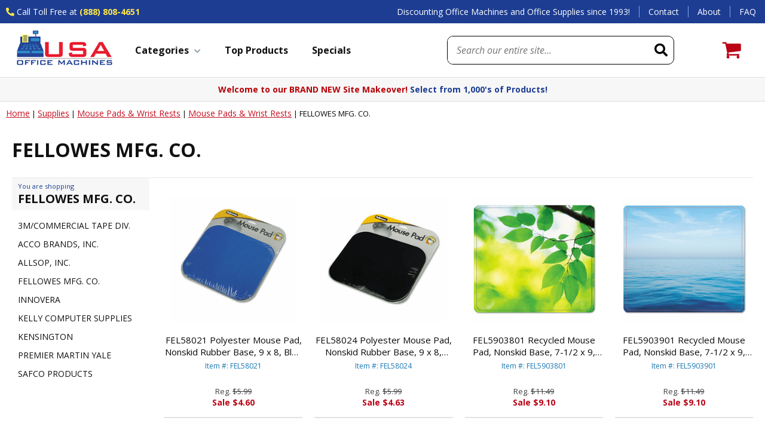

--- FILE ---
content_type: text/html
request_url: https://www.usaofficemachines.com/supplies-mouse-pads---wrist-rests-mouse-pads---wrist-rests-fellowes-mfg--co-.html
body_size: 27669
content:
<!DOCTYPE HTML><html lang="en"><head><title>FELLOWES MFG. CO. | Mouse Pads & Wrist Rests</title><meta name="Description" content="FELLOWES MFG. CO.|Mouse Pads &amp; Wrist Rests Online from USA Office Machines" /><meta name="Keywords" content="FELLOWES MFG. CO. | Mouse Pads &amp; Wrist Rests" /><link rel="alternate" href="https://www.usaofficemachines.com/supplies-mouse-pads---wrist-rests-mouse-pads---wrist-rests-fellowes-mfg--co-.html" hreflang="en-us" /><link rel="canonical" href="https://www.usaofficemachines.com/supplies-mouse-pads---wrist-rests-mouse-pads---wrist-rests-fellowes-mfg--co-.html" /><meta name="google-site-verification" content="Z118avqbNZ-QYXiHTnK1sW6GnQj_kKzOIy-6EElnG6U" /><meta name="msvalidate.01" content="FBE4F8544CC85729982E2E83FFCFA44F" /><meta name="viewport" content="width=device-width, initial-scale=1.0,minimum-scale=1.0" />
<meta charset="utf-8" />

<link rel="preconnect" href="https://site.usaofficemachines.com">
<link rel="preconnect" href="https://fonts.googleapis.com">
<link rel="preconnect" href="https://fonts.gstatic.com" crossorigin>
<link rel="preconnect" href="https://cdnjs.cloudflare.com">

<link rel="shortcut icon" href="https://site.usaofficemachines.com/lib/favicon.ico" sizes="32x32">
<link rel="apple-touch-icon" href="https://site.usaofficemachines.com/lib/favicon-180.png" sizes="180x180">
<link rel="manifest" href="https://site.usaofficemachines.com/lib/manifest.webmanifest">

<link href="https://fonts.googleapis.com/css2?family=Open+Sans:ital,wght@0,400;0,700;1,400;1,700&display=swap" rel="preload" as="style" onload="this.rel='stylesheet'">
<link href="https://cdnjs.cloudflare.com/ajax/libs/font-awesome/5.15.3/css/all.min.css" integrity="sha512-iBBXm8fW90+nuLcSKlbmrPcLa0OT92xO1BIsZ+ywDWZCvqsWgccV3gFoRBv0z+8dLJgyAHIhR35VZc2oM/gI1w==" crossorigin="anonymous" rel="preload" as="style" onload="this.rel='stylesheet'">

<style>@charset "UTF-8";.slick-slider {position: relative;display: block;box-sizing: border-box;-webkit-user-select: none;-moz-user-select: none;-ms-user-select: none;user-select: none;-webkit-touch-callout: none;-khtml-user-select: none;-ms-touch-action: pan-y;touch-action: pan-y;-webkit-tap-highlight-color: transparent;}.slick-list {position: relative;display: block;overflow: hidden;margin: 0;padding: 0;}.slick-list:focus {outline: none;}.slick-list.dragging {cursor: pointer;cursor: hand;}.slick-slider .slick-track, .slick-slider .slick-list {-webkit-transform: translate3d(0, 0, 0);-moz-transform: translate3d(0, 0, 0);-ms-transform: translate3d(0, 0, 0);-o-transform: translate3d(0, 0, 0);transform: translate3d(0, 0, 0);}.slick-track {position: relative;top: 0;left: 0;display: block;margin-left: auto;margin-right: auto;}.slick-track:before, .slick-track:after {display: table;content: '';}.slick-track:after {clear: both;}.slick-loading .slick-track {visibility: hidden;}.slick-slide {display: none;float: left;min-height: 1px;}[dir='rtl'] .slick-slide {float: right;}.slick-slide img {display: block;}.slick-slide.slick-loading img {display: none;}.slick-slide.dragging img {pointer-events: none;}.slick-initialized .slick-slide {display: block;}.slick-loading .slick-slide {visibility: hidden;}.slick-vertical .slick-slide {display: block;height: auto;border: 1px solid transparent;}.slick-arrow.slick-hidden {display: none;}.carousel{position:relative;box-sizing:border-box}.carousel *,.carousel *:before,.carousel *:after{box-sizing:inherit}.carousel.is-draggable{cursor:move;cursor:grab}.carousel.is-dragging{cursor:move;cursor:grabbing}.carousel__viewport{position:relative;overflow:hidden;max-width:100%;max-height:100%}.carousel__track{display:flex}.carousel__slide{flex:0 0 auto;width:var(--carousel-slide-width, 60%);max-width:100%;padding:1rem;position:relative;overflow-x:hidden;overflow-y:auto;overscroll-behavior:contain}.has-dots{margin-bottom:calc(0.5rem + 22px)}.carousel__dots{margin:0 auto;padding:0;position:absolute;top:calc(100% + 0.5rem);left:0;right:0;display:flex;justify-content:center;list-style:none;user-select:none}.carousel__dots .carousel__dot{margin:0;padding:0;display:block;position:relative;width:22px;height:22px;cursor:pointer}.carousel__dots .carousel__dot:after{content:"";width:8px;height:8px;border-radius:50%;position:absolute;top:50%;left:50%;transform:translate(-50%, -50%);background-color:currentColor;opacity:.25;transition:opacity .15s ease-in-out}.carousel__dots .carousel__dot.is-selected:after{opacity:1}.carousel__button{width:var(--carousel-button-width, 48px);height:var(--carousel-button-height, 48px);padding:0;border:0;display:flex;justify-content:center;align-items:center;pointer-events:all;cursor:pointer;color:var(--carousel-button-color, currentColor);background:var(--carousel-button-bg, transparent);border-radius:var(--carousel-button-border-radius, 50%);box-shadow:var(--carousel-button-shadow, none);transition:opacity .15s ease}.carousel__button.is-prev,.carousel__button.is-next{position:absolute;top:50%;transform:translateY(-50%)}.carousel__button.is-prev{left:10px}.carousel__button.is-next{right:10px}.carousel__button[disabled]{cursor:default;opacity:.3}.carousel__button svg{width:var(--carousel-button-svg-width, 50%);height:var(--carousel-button-svg-height, 50%);fill:none;stroke:currentColor;stroke-width:var(--carousel-button-svg-stroke-width, 1.5);stroke-linejoin:bevel;stroke-linecap:round;filter:var(--carousel-button-svg-filter, none);pointer-events:none}html.with-fancybox{scroll-behavior:auto}body.compensate-for-scrollbar{overflow:hidden !important;touch-action:none}.fancybox__container{position:fixed;top:0;left:0;bottom:0;right:0;direction:ltr;margin:0;padding:env(safe-area-inset-top, 0px) env(safe-area-inset-right, 0px) env(safe-area-inset-bottom, 0px) env(safe-area-inset-left, 0px);box-sizing:border-box;display:flex;flex-direction:column;color:var(--fancybox-color, #fff);-webkit-tap-highlight-color:rgba(0,0,0,0);overflow:hidden;z-index:10050;outline:none;transform-origin:top left;--carousel-button-width: 48px;--carousel-button-height: 48px;--carousel-button-svg-width: 24px;--carousel-button-svg-height: 24px;--carousel-button-svg-stroke-width: 2.5;--carousel-button-svg-filter: drop-shadow(1px 1px 1px rgba(0, 0, 0, 0.4))}.fancybox__container *,.fancybox__container *::before,.fancybox__container *::after{box-sizing:inherit}.fancybox__container :focus{outline:none}body:not(.is-using-mouse) .fancybox__container :focus{box-shadow:0 0 0 1px #fff,0 0 0 2px var(--fancybox-accent-color, rgba(1, 210, 232, 0.94))}@media all and (min-width: 1024px){.fancybox__container{--carousel-button-width:48px;--carousel-button-height:48px;--carousel-button-svg-width:27px;--carousel-button-svg-height:27px}}.fancybox__backdrop{position:absolute;top:0;right:0;bottom:0;left:0;z-index:-1;background:var(--fancybox-bg, rgba(24, 24, 27, 0.72))}.fancybox__carousel{position:relative;flex:1 1 auto;min-height:0;height:100%;z-index:10}.fancybox__carousel.has-dots{margin-bottom:calc(0.5rem + 22px)}.fancybox__viewport{position:relative;width:100%;height:100%;overflow:visible;cursor:default}.fancybox__track{display:flex;height:100%}.fancybox__slide{flex:0 0 auto;width:100%;max-width:100%;margin:0;padding:48px 8px 8px 8px;position:relative;overscroll-behavior:contain;display:flex;flex-direction:column;outline:0;overflow:auto;--carousel-button-width: 36px;--carousel-button-height: 36px;--carousel-button-svg-width: 22px;--carousel-button-svg-height: 22px}.fancybox__slide::before,.fancybox__slide::after{content:"";flex:0 0 0;margin:auto}@media all and (min-width: 1024px){.fancybox__slide{padding:64px 100px}}.fancybox__content{margin:0 env(safe-area-inset-right, 0px) 0 env(safe-area-inset-left, 0px);padding:36px;color:var(--fancybox-content-color, #374151);background:var(--fancybox-content-bg, #fff);position:relative;align-self:center;display:flex;flex-direction:column;z-index:20}.fancybox__content :focus:not(.carousel__button.is-close){outline:thin dotted;box-shadow:none}.fancybox__caption{align-self:center;max-width:100%;margin:0;padding:1rem 0 0 0;line-height:1.375;color:var(--fancybox-color, currentColor);visibility:visible;cursor:auto;flex-shrink:0;overflow-wrap:anywhere}.is-loading .fancybox__caption{visibility:hidden}.fancybox__container>.carousel__dots{top:100%;color:var(--fancybox-color, #fff)}.fancybox__nav .carousel__button{z-index:40}.fancybox__nav .carousel__button.is-next{right:8px}@media all and (min-width: 1024px){.fancybox__nav .carousel__button.is-next{right:40px}}.fancybox__nav .carousel__button.is-prev{left:8px}@media all and (min-width: 1024px){.fancybox__nav .carousel__button.is-prev{left:40px}}.carousel__button.is-close{position:absolute;top:8px;right:8px;top:calc(env(safe-area-inset-top, 0px) + 8px);right:calc(env(safe-area-inset-right, 0px) + 8px);z-index:40}@media all and (min-width: 1024px){.carousel__button.is-close{right:40px}}.fancybox__content>.carousel__button.is-close{position:absolute;top:-40px;right:0;color:var(--fancybox-color, #fff)}.fancybox__no-click,.fancybox__no-click button{pointer-events:none}.fancybox__spinner{position:absolute;top:50%;left:50%;transform:translate(-50%, -50%);width:50px;height:50px;color:var(--fancybox-color, currentColor)}.fancybox__slide .fancybox__spinner{cursor:pointer;z-index:1053}.fancybox__spinner svg{animation:fancybox-rotate 2s linear infinite;transform-origin:center center;position:absolute;top:0;right:0;bottom:0;left:0;margin:auto;width:100%;height:100%}.fancybox__spinner svg circle{fill:none;stroke-width:2.75;stroke-miterlimit:10;stroke-dasharray:1,200;stroke-dashoffset:0;animation:fancybox-dash 1.5s ease-in-out infinite;stroke-linecap:round;stroke:currentColor}@keyframes fancybox-rotate{100%{transform:rotate(360deg)}}@keyframes fancybox-dash{0%{stroke-dasharray:1,200;stroke-dashoffset:0}50%{stroke-dasharray:89,200;stroke-dashoffset:-35px}100%{stroke-dasharray:89,200;stroke-dashoffset:-124px}}.fancybox__backdrop,.fancybox__caption,.fancybox__nav,.carousel__dots,.carousel__button.is-close{opacity:var(--fancybox-opacity, 1)}.fancybox__container.is-animated[aria-hidden=false] .fancybox__backdrop,.fancybox__container.is-animated[aria-hidden=false] .fancybox__caption,.fancybox__container.is-animated[aria-hidden=false] .fancybox__nav,.fancybox__container.is-animated[aria-hidden=false] .carousel__dots,.fancybox__container.is-animated[aria-hidden=false] .carousel__button.is-close{animation:.15s ease backwards fancybox-fadeIn}.fancybox__container.is-animated.is-closing .fancybox__backdrop,.fancybox__container.is-animated.is-closing .fancybox__caption,.fancybox__container.is-animated.is-closing .fancybox__nav,.fancybox__container.is-animated.is-closing .carousel__dots,.fancybox__container.is-animated.is-closing .carousel__button.is-close{animation:.15s ease both fancybox-fadeOut}.fancybox-fadeIn{animation:.15s ease both fancybox-fadeIn}.fancybox-fadeOut{animation:.1s ease both fancybox-fadeOut}.fancybox-zoomInUp{animation:.2s ease both fancybox-zoomInUp}.fancybox-zoomOutDown{animation:.15s ease both fancybox-zoomOutDown}.fancybox-throwOutUp{animation:.15s ease both fancybox-throwOutUp}.fancybox-throwOutDown{animation:.15s ease both fancybox-throwOutDown}@keyframes fancybox-fadeIn{from{opacity:0}to{opacity:1}}@keyframes fancybox-fadeOut{to{opacity:0}}@keyframes fancybox-zoomInUp{from{transform:scale(0.97) translate3d(0, 16px, 0);opacity:0}to{transform:scale(1) translate3d(0, 0, 0);opacity:1}}@keyframes fancybox-zoomOutDown{to{transform:scale(0.97) translate3d(0, 16px, 0);opacity:0}}@keyframes fancybox-throwOutUp{to{transform:translate3d(0, -30%, 0);opacity:0}}@keyframes fancybox-throwOutDown{to{transform:translate3d(0, 30%, 0);opacity:0}}.fancybox__carousel .carousel__slide{scrollbar-width:thin;scrollbar-color:#ccc rgba(255,255,255,.1)}.fancybox__carousel .carousel__slide::-webkit-scrollbar{width:8px;height:8px}.fancybox__carousel .carousel__slide::-webkit-scrollbar-track{background-color:rgba(255,255,255,.1)}.fancybox__carousel .carousel__slide::-webkit-scrollbar-thumb{background-color:#ccc;border-radius:2px;box-shadow:inset 0 0 4px rgba(0,0,0,.2)}.fancybox__carousel.is-draggable .fancybox__slide,.fancybox__carousel.is-draggable .fancybox__slide .fancybox__content{cursor:move;cursor:grab}.fancybox__carousel.is-dragging .fancybox__slide,.fancybox__carousel.is-dragging .fancybox__slide .fancybox__content{cursor:move;cursor:grabbing}.fancybox__carousel .fancybox__slide .fancybox__content{cursor:auto}.fancybox__carousel .fancybox__slide.can-zoom_in .fancybox__content{cursor:zoom-in}.fancybox__carousel .fancybox__slide.can-zoom_out .fancybox__content{cursor:zoom-out}.fancybox__carousel .fancybox__slide.is-draggable .fancybox__content{cursor:move;cursor:grab}.fancybox__carousel .fancybox__slide.is-dragging .fancybox__content{cursor:move;cursor:grabbing}.fancybox__image{transform-origin:0 0;user-select:none;transition:none}.has-image .fancybox__content{padding:0;background:rgba(0,0,0,0);min-height:1px}.is-closing .has-image .fancybox__content{overflow:visible}.has-image[data-image-fit=contain]{overflow:visible;touch-action:none}.has-image[data-image-fit=contain] .fancybox__content{flex-direction:row;flex-wrap:wrap}.has-image[data-image-fit=contain] .fancybox__image{max-width:100%;max-height:100%;object-fit:contain}.has-image[data-image-fit=contain-w]{overflow-x:hidden;overflow-y:auto}.has-image[data-image-fit=contain-w] .fancybox__content{min-height:auto}.has-image[data-image-fit=contain-w] .fancybox__image{max-width:100%;height:auto}.has-image[data-image-fit=cover]{overflow:visible;touch-action:none}.has-image[data-image-fit=cover] .fancybox__content{width:100%;height:100%}.has-image[data-image-fit=cover] .fancybox__image{width:100%;height:100%;object-fit:cover}.fancybox__carousel .fancybox__slide.has-iframe .fancybox__content,.fancybox__carousel .fancybox__slide.has-map .fancybox__content,.fancybox__carousel .fancybox__slide.has-pdf .fancybox__content,.fancybox__carousel .fancybox__slide.has-video .fancybox__content,.fancybox__carousel .fancybox__slide.has-html5video .fancybox__content{max-width:100%;flex-shrink:1;min-height:1px;overflow:visible}.fancybox__carousel .fancybox__slide.has-iframe .fancybox__content,.fancybox__carousel .fancybox__slide.has-map .fancybox__content,.fancybox__carousel .fancybox__slide.has-pdf .fancybox__content{width:100%;height:80%}.fancybox__carousel .fancybox__slide.has-video .fancybox__content,.fancybox__carousel .fancybox__slide.has-html5video .fancybox__content{width:960px;height:540px;max-width:100%;max-height:100%}.fancybox__carousel .fancybox__slide.has-map .fancybox__content,.fancybox__carousel .fancybox__slide.has-pdf .fancybox__content,.fancybox__carousel .fancybox__slide.has-video .fancybox__content,.fancybox__carousel .fancybox__slide.has-html5video .fancybox__content{padding:0;background:rgba(24,24,27,.9);color:#fff}.fancybox__carousel .fancybox__slide.has-map .fancybox__content{background:#e5e3df}.fancybox__html5video,.fancybox__iframe{border:0;display:block;height:100%;width:100%;background:rgba(0,0,0,0)}.fancybox-placeholder{position:absolute;width:1px;height:1px;padding:0;margin:-1px;overflow:hidden;clip:rect(0, 0, 0, 0);white-space:nowrap;border-width:0}.fancybox__thumbs{flex:0 0 auto;position:relative;padding:0px 3px;opacity:var(--fancybox-opacity, 1)}.fancybox__container.is-animated[aria-hidden=false] .fancybox__thumbs{animation:.15s ease-in backwards fancybox-fadeIn}.fancybox__container.is-animated.is-closing .fancybox__thumbs{opacity:0}.fancybox__thumbs .carousel__slide{flex:0 0 auto;width:var(--fancybox-thumbs-width, 96px);margin:0;padding:8px 3px;box-sizing:content-box;display:flex;align-items:center;justify-content:center;overflow:visible;cursor:pointer}.fancybox__thumbs .carousel__slide .fancybox__thumb::after{content:"";position:absolute;top:0;left:0;right:0;bottom:0;border-width:5px;border-style:solid;border-color:var(--fancybox-accent-color, rgba(34, 213, 233, 0.96));opacity:0;transition:opacity .15s ease;border-radius:var(--fancybox-thumbs-border-radius, 4px)}.fancybox__thumbs .carousel__slide.is-nav-selected .fancybox__thumb::after{opacity:.92}.fancybox__thumbs .carousel__slide>*{pointer-events:none;user-select:none}.fancybox__thumb{position:relative;width:100%;padding-top:calc(100%/(var(--fancybox-thumbs-ratio, 1.5)));background-size:cover;background-position:center center;background-color:rgba(255,255,255,.1);background-repeat:no-repeat;border-radius:var(--fancybox-thumbs-border-radius, 4px)}.fancybox__toolbar{position:absolute;top:0;right:0;left:0;z-index:20;background:linear-gradient(to top, hsla(0deg, 0%, 0%, 0) 0%, hsla(0deg, 0%, 0%, 0.006) 8.1%, hsla(0deg, 0%, 0%, 0.021) 15.5%, hsla(0deg, 0%, 0%, 0.046) 22.5%, hsla(0deg, 0%, 0%, 0.077) 29%, hsla(0deg, 0%, 0%, 0.114) 35.3%, hsla(0deg, 0%, 0%, 0.155) 41.2%, hsla(0deg, 0%, 0%, 0.198) 47.1%, hsla(0deg, 0%, 0%, 0.242) 52.9%, hsla(0deg, 0%, 0%, 0.285) 58.8%, hsla(0deg, 0%, 0%, 0.326) 64.7%, hsla(0deg, 0%, 0%, 0.363) 71%, hsla(0deg, 0%, 0%, 0.394) 77.5%, hsla(0deg, 0%, 0%, 0.419) 84.5%, hsla(0deg, 0%, 0%, 0.434) 91.9%, hsla(0deg, 0%, 0%, 0.44) 100%);padding:0;touch-action:none;display:flex;justify-content:space-between;--carousel-button-svg-width: 20px;--carousel-button-svg-height: 20px;opacity:var(--fancybox-opacity, 1);text-shadow:var(--fancybox-toolbar-text-shadow, 1px 1px 1px rgba(0, 0, 0, 0.4))}@media all and (min-width: 1024px){.fancybox__toolbar{padding:8px}}.fancybox__container.is-animated[aria-hidden=false] .fancybox__toolbar{animation:.15s ease-in backwards fancybox-fadeIn}.fancybox__container.is-animated.is-closing .fancybox__toolbar{opacity:0}.fancybox__toolbar__items{display:flex}.fancybox__toolbar__items--left{margin-right:auto}.fancybox__toolbar__items--center{position:absolute;left:50%;transform:translateX(-50%)}.fancybox__toolbar__items--right{margin-left:auto}@media(max-width: 640px){.fancybox__toolbar__items--center:not(:last-child){display:none}}.fancybox__counter{min-width:72px;padding:0 10px;line-height:var(--carousel-button-height, 48px);text-align:center;font-size:17px;font-variant-numeric:tabular-nums;-webkit-font-smoothing:subpixel-antialiased}.fancybox__progress{background:var(--fancybox-accent-color, rgba(34, 213, 233, 0.96));height:3px;left:0;position:absolute;right:0;top:0;transform:scaleX(0);transform-origin:0;transition-property:transform;transition-timing-function:linear;z-index:30;user-select:none}.fancybox__container:fullscreen::backdrop{opacity:0}.fancybox__button--fullscreen g:nth-child(2){display:none}.fancybox__container:fullscreen .fancybox__button--fullscreen g:nth-child(1){display:none}.fancybox__container:fullscreen .fancybox__button--fullscreen g:nth-child(2){display:block}.fancybox__button--slideshow g:nth-child(2){display:none}.fancybox__container.has-slideshow .fancybox__button--slideshow g:nth-child(1){display:none}.fancybox__container.has-slideshow .fancybox__button--slideshow g:nth-child(2){display:block}body {font-family: 'Open Sans', sans-serif;background-color: #fff;margin: 0;color: #111;}a {outline: none;color: #000;}:focus {-moz-outline-style: none;outline:none;}.ca, div.clearer {clear:both;height:0px;}.error {outline: solid 2px #d00;}input, select, textarea, button {font-family: 'Open Sans', sans-serif;}.nomob {display:none !important;}.wl {display:block;box-sizing:border-box;width:100%;max-width: 1500px;margin: 0 auto;}#mobileIndicator {display:none;}span.blue {color: #1c3d92}span.red {color: #b50107;}body .nxt-ac-main {z-index: 9999999999 !important;}#wrapper {}header {display:block;box-sizing:border-box;width:100%;background-color: #fff;position:sticky;top:-1px;transition: all 0.5s;z-index: 9999;}header.sticky {box-shadow: 0 2px 6px rgba(0,0,0,0.3);}header div.topLine {display:block;box-sizing:border-box;width:100%;background-color: #1c3d92;transition: all 0.5s;}header.sticky div.topLine {max-height:0;overflow:hidden;}header div.topLine div.wl {display:flex;justify-content: space-between;align-items: center;}header div.topLine div.phone {display:block;box-sizing:border-box;font-size: 14px;color: #fff;padding: 10px;}header div.topLine div.phone .icon {color: #ffe749;}header div.topLine div.phone .text {}header div.topLine div.phone .number {font-weight:bold;color: #ffe749;}header div.topLine div.phone .number a {text-decoration: none;color: #ffe749;font-weight:bold;}header div.topLine div.slogan {flex-grow:1;text-align:right;display:block;box-sizing:border-box;font-size: 14px;color: #fff;padding: 10px 15px;}header div.topLine div.links {display:flex;justify-content: flex-end;align-items: center;font-size: 14px;}header div.topLine div.links a {display:block;box-sizing:border-box;padding: 0 15px;border-left: solid 1px #88a5f1;color: #fff;text-decoration: none;}header div.topLine div.links a:hover {text-decoration: underline;}header div.midLine {display:flex;justify-content: space-between;align-items: center;flex-wrap:wrap;box-sizing:border-box;width:100%;max-width: 1460px;margin:0 auto;padding:0 10px;}#mobileMenuIcon {display:none;}#mobileSearchIcon {display:none;}header div.midLine div.logo {display:block;box-sizing:border-box;padding: 10px;transition: all 0.5s;}header.sticky div.midLine div.logo {padding: 5px 10px;}header div.midLine div.logo a {display:block;}header div.midLine div.logo img {display:block;max-width:100%;height:auto;margin:0 auto;transition: all 0.5s;}header.sticky div.midLine div.logo img {max-height: 55px;width: auto;}#searchFrame {flex-grow:1;box-sizing: border-box;padding: 0 50px;text-align:right;}form#searchForm {display:flex;justify-content: space-between;align-items: center;box-sizing:border-box;width:100%;max-width:380px;margin: 0 0 0 auto;border: solid 1px #000;border-radius:10px;overflow:hidden;}form#searchForm input#searchInput {flex-grow:1;border: none;padding: 12px 15px;font-size: 16px;}form#searchForm input#searchInput::placeholder {font-style: italic;}form#searchForm button#searchSubmit {-webkit-appearance:none;-moz-appearance:none;appearance:none;border: none;background-color: transparent;padding: 10px;}button#searchSubmit i {font-size: 22px;color: #000;}#ytSmartCart {display:flex;justify-content: space-between;align-items: flex-end;box-sizing:border-box;padding: 0 30px;position:relative;}#ytSmartCart img {display:block;max-width:100%;height:auto;margin:0 auto;}#ytSmartCart i {font-size: 26px;color: #000;margin: 0 10px 0 0;}#ytSmartCart div.links {text-align:center;}#ytSmartCart div.links span.label {display:block;font-size: 14px;font-weight: bold;color: #145bb3;margin: 0 0 0 5px;}#ytSmartCart div.links a {display:block;font-size: 14px;font-weight: bold;color: #145bb3;text-decoration: none;}#ytSmartCart span.cartTotal {display:none;}#ytSmartCart span.cartItems {position:absolute;top: -10px;right: 60px;display:flex;justify-content: center;align-items: center;width: 20px;height:20px;border-radius:10px;background-color: #155bb3;font-size: 11px;color: #fff;}#ytMegamenuFrame {display:block;box-sizing:border-box;}nav#ytMegaMenu {display:block;box-sizing:border-box;width:100%;max-width: 1500px;margin: auto;}ul#topMenus {display:flex;justify-content: space-between;align-items: center;box-sizing:border-box;width:100%;list-style-type:none;margin:0;padding:0;}ul#topMenus li.menuElement {display:block;}ul#topMenus li.menuElement > a {display:block;padding: 10px 20px 7px;font-size: 16px;font-weight:bold;color: #111;text-decoration: none;border-bottom: solid 3px #fff;}ul#topMenus li.menuElement.active > a {border-bottom: solid 3px #b50107;}ul#topMenus li.menuElement > a i {font-size: 15px;color: #869da9;margin: 0 10px 0 0;}ul#topMenus li.menuElement > a[href="sale.html"] {color: #b50107;}header div.promoLine {border-top: solid 1px #ddd;border-bottom: solid 1px #ddd;background-color: #f7f7f7;max-height: 100px;transition: all 0.5s;}header.sticky div.promoLine {max-height:0;overflow:hidden;}#promoSlider {display:block;box-sizing:border-box;width:100%;max-width: 1500px;margin: auto;text-align:center;color: #b50107;padding: 10px;font-size: 14px;font-weight:bold;}footer {clear:both;display:block;box-sizing:border-box;width:100%;background-color: #fff;}#footerBadges {display:block;box-sizing:border-box;width:100%;background-color: #f7f7f7;border-top: solid 4px #1c3d92;}#footerBadges div.wl {display:flex;justify-content: space-evenly;align-items: center;box-sizing:border-box;width:100%;}#footerBadges div.badge {display:flex;justify-content: space-between;align-items: center;box-sizing:border-box;padding: 15px;}#footerBadges div.badge i {font-size: 36px;color: #2f82c2;margin: 0 15px 0 0;}#footerBadges div.badge img {margin: 0 15px 0 0;}#footerBadges div.badge div.msg {font-size: 14px;color: #111;}#footerBadges div.badge div.msg b {font-size: 16px;}#footerLinks {display:block;box-sizing:border-box;width:100%;padding: 40px 10px;}#footerLinks div.wl.flex {display:flex;justify-content: space-evenly;align-items: stretch;}#footerLinks div.col {padding: 15px 30px;}#footerLinks div.col h3 {display:block;font-size: 15px;font-weight: bold;color: #111;margin: 0;padding: 15px 0 20px;text-transform:uppercase;min-height: 20px;}#footerLinks div.col a {display:block;font-size: 14px;color: #424242;padding: 5px 0;text-decoration: none;}#footerLinks div.col a.big {font-size: 18px;font-weight:bold;color: #1c3d92;padding: 5px 0 0;}#footerLinks div.col a:hover {text-decoration: underline;}#footerLinks div.col span {display:block;font-size: 14px;color: #424242;padding: 5px 0;text-decoration: none;}#footerLinks #footerNewsletter {}#footerLinks #footerNewsletter form {display:flex;justify-content: space-between;align-items: stretch;box-sizing:border-box;width:100%;max-width: 235px;margin: 15px 0;}#footerLinks #footerNewsletter form input.emailInput {flex-grow:1;display:block;padding: 8px 10px;border: solid 1px #bac1c8;font-size: 16px;color: #111;}#footerLinks #footerNewsletter form input.emailInput::placeholder {font-style: italic;}#footerLinks #footerNewsletter form input[type="submit"] {display:block;padding: 8px 20px;border: none;background-color: #000;font-weight:bold;font-size: 16px;color: #fff;cursor: pointer;}#footerLinks #footerNewsletter .social {display:flex;justify-content: flex-start;align-items: center;box-sizing:border-box;width:100%;padding: 15px 0;}#footerLinks #footerNewsletter .social a {display:block;padding: 5px 15px 5px 0;text-decoration: none;}#footerLinks #footerNewsletter a i {font-size: 18px;color: #111;}footer #footerCopyright {display:block;box-sizing:border-box;width:100%;padding: 0 10px 10px;}footer #footerCopyright .wl {display:block;text-align:center;}footer #footerCopyright .card {display:block;box-sizing:border-box;padding: 10px 0;}footer #footerCopyright .card img {display:block;max-width:100%;height:auto;margin:0 auto;}footer #footerCopyright .copyright {display:block;box-sizing:border-box;padding: 10px 0 0;font-size: 13px;color: #424242;text-align:center;}footer #footerCopyright .copyright a {font-size: 13px;color: #424242;padding: 3px;text-transform:uppercase;text-decoration: none;}nav#mobileMenu {position: fixed;z-index: 9999999999;top:0;left: -100vw;width: 100vw;height: 100vh;max-height: -webkit-fill-available;-webkit-overflow-scrolling: touch;display:flex;justify-content: space-between;align-items: flex-start;flex-direction: column;box-sizing:border-box;background-color: #fff;overflow: hidden;transition: all 0.5s;}nav#mobileMenu.sticky {max-height: 100vh;}nav#mobileMenu.open {left: 0;}nav#mobileMenu div.close {position: sticky;top:0;left:0;box-sizing:border-box;width:100%;padding: 6px 10px;border: none;background-color: #f9f9f9;box-shadow: 0 10px 20px rgba(255,255,255,0.3);}nav#mobileMenu div.close i {font-size: 26px;color: #000;padding: 10px;cursor: pointer;}nav#mobileMenu div.ulFrame {display:block;box-sizing:border-box;width:100%;position:relative;overflow:hidden;flex-grow: 2;}nav#mobileMenu ul#mobileTopMenu {display:block;box-sizing:border-box;width:100%;height: 100%;margin: 0;overflow:auto;padding: 0;list-style-type:none;}nav#mobileMenu ul#mobileTopMenu li {display:block;box-sizing:border-box;width: 100%;border-bottom: solid 1px #d4d4d4;}nav#mobileMenu ul#mobileTopMenu li.label {border: none;padding: 10px 20px 20px;font-size: 16px;}nav#mobileMenu ul#mobileTopMenu li.parent {}nav#mobileMenu ul#mobileTopMenu li.parent > a {display:flex;justify-content: space-between;align-items: center;box-sizing:border-box;width: 100%;padding: 0;text-decoration: none;font-size: 16px;font-weight:bold;color: #090909;}nav#mobileMenu ul#mobileTopMenu li.parent > a i {font-size: 18px;color: #5e5c57;}nav#mobileMenu ul#mobileTopMenu li.extra {padding: 10px;border: none;}nav#mobileMenu ul#mobileTopMenu li.extra span.note {font-size: 16px;color: #000;padding: 5px 0 0;}nav#mobileMenu ul#mobileTopMenu li.extra span.note i {color: #b50107;margin: 0 10px 0 0;font-size: 16px;}nav#mobileMenu ul#mobileTopMenu li.extra a {text-decoration: none;}nav#mobileMenu ul#mobileTopMenu li.extra a.tel {font-weight: bold;font-size: 16px;color: #000;text-decoration: none;}nav#mobileMenu ul#mobileTopMenu li.extra a.tel i {font-size: 18px;}nav#mobileMenu ul#mobileTopMenu li.extra a.tel small {font-weight: normal;font-size: 12px;}i.slick-prev {position:absolute;top: calc(50% - 10px);left: 10px;background-color: rgba(255,255,255,0.5);border: solid 1px #eee;border-radius: 50%;padding: 8px 14px 8px 12px;color: #000;font-size: 24px;z-index:10;cursor: pointer;opacity: 0.5;text-shadow: 0 2px 4px rgba(0,0,0,0.5);}i.slick-next {position:absolute;top: calc(50% - 10px);right: 10px;background-color: rgba(255,255,255,0.5);border: solid 1px #eee;border-radius: 50%;padding: 8px 10px 8px 14px;color: #000;font-size: 24px;z-index:10;cursor: pointer;opacity: 0.5;text-shadow: 0 2px 4px rgba(0,0,0,0.5);}i.slick-prev:hover {opacity: 1;}i.slick-next:hover {opacity: 1;}ul.slick-dots {position:absolute;bottom: -30px;left:0px;list-style-type:none;margin:0px;padding:0px;width:100%;text-align:center;}ul.slick-dots li {display:inline-block;margin: 0px 6px;cursor:pointer;}ul.slick-dots li button {box-sizing:border-box;background-color:#d9d6cd;border:0 none;border-radius:4px;height:8px;width:8px;text-indent:-10000px;overflow:hidden;padding:0px;cursor:pointer;}ul.slick-dots li.slick-active button, ul.slick-dots li:hover button {background-color: #000;}#back2top {padding-bottom:60px;}div#breadcrumbs {display:block;box-sizing:border-box;width:100%;max-width: 1280px;margin:auto;}div.breadcrumbs {display:none;box-sizing: border-box;width:100%;margin:auto;padding: 10px;font-size:13px;color:#090909;white-space:nowrap;overflow: auto;}div.breadcrumbs a {font-size:14px;color:#c30f20;text-decoration: underline;}div.breadcrumbs span {}div.ytrm {max-height: 151px;overflow:hidden;}#itemPage div.ytrm {max-height: 261px;}#ytSmartCartMini {position:fixed;bottom: 10px;right: 10px;z-index: 999999;display:flex;display:none;justify-content: center;align-items: center;background-color: #dd5c03;width:70px;height:70px;border-radius: 35px;}#ytSmartCartMini i {font-size: 26px;color: #fff;}#ytSmartCartMini span.cartTotal {display:none;}#ytSmartCartMini span.cartItems {display:flex;justify-content: center;align-items: center;box-sizing:border-box;position:absolute;top: 18px;right: 10px;width: 18px;height:18px;border-radius:9px;background-color: #000;font-size: 11px;color: #fff;}#homePage {overflow-x:hidden;}#homePage .heroImageSlider {display:block;box-sizing:border-box;width:100%;max-height: 500px;overflow:hidden;margin: 10px 0 50px;}#homePage .heroImageSlider.slick-initialized {max-height: none;overflow:visible;}#homePage .heroImageSlider a {display:block;}#homePage .heroImageSlider a img {display:block;max-width:100%;height:auto;margin:0 auto;}#homePage #kickers {display:block;box-sizing:border-box;width:100%;max-width:1280px;margin: 0 auto 50px;}#homePage #kickers .contentsElements {display:flex;justify-content: flex-start;align-items: center;box-sizing:border-box;width:100%;max-height: 250px;overflow:hidden;}#homePage #kickers .contentsElements.slick-initialized {display:block;max-height: none;overflow:visible;}#homePage #kickers .contentsElements div.contentsElement {background-color: #fff;display:block;box-sizing:border-box;width: calc(33.33% - 20px);padding: 0;margin: 0 10px;border-bottom: solid 2px #e2e2e2;}#homePage #kickers .contentsElements.slick-initialized div.contentsElement {width: calc(100% - 20px) !important;}#homePage #kickers .contentsElements div.contentsElement div.image {display:block;box-sizing:border-box;width:100%;padding: 0;}#homePage #kickers .contentsElements div.contentsElement div.image a {display:block;}#homePage #kickers .contentsElements div.contentsElement div.image img {display:block;max-width:100%;height:auto;margin:0 auto;}#homePage #kickers .contentsElements div.contentsElement div.name {display:block;box-sizing:border-box;width:100%;text-align:center;}#homePage #kickers .contentsElements div.contentsElement div.name a {display:block;text-align:center;padding: 12px 10px;font-weight:bold;font-size: 16px;color: #111;text-decoration: none;white-space: nowrap;overflow: hidden;text-overflow: ellipsis;}#homePage .homeBanner {display:block;box-sizing:border-box;width:100%;max-width: 1500px;margin: auto;}#homePage .homeBanner a {display:block;}#homePage .homeBanner a img {display:block;max-width:100%;height:auto;margin:0 auto;}#featuredSections {display:block;box-sizing:border-box;width:100%;max-width:1260px;padding: 20px 0;margin: 0 auto;}#featuredSections div.title {display:flex;justify-content: center;align-items: center;box-sizing:border-box;width:100%;padding: 0 0 15px;}#featuredSections div.title span {display:block;font-size: 30px;font-weight:600;color: #111;padding: 8px 20px;text-align:center;}#featuredSections div.title hr {display:none;}#featuredSections .contentsElements {display:grid;grid-template-columns: repeat(5, minmax(0, 1fr));grid-gap: 20px;box-sizing:border-box;width:100%;max-width: 1260px;margin: auto;}#featuredSections .contentsElements div.contentsElement {background-color: #fff;display:block;box-sizing:border-box;border-bottom: solid 2px #e2e2e2;}#featuredSections .contentsElements div.contentsElement div.image {display:block;box-sizing:border-box;width:100%;padding: 0;}#featuredSections .contentsElements div.contentsElement div.image a {display:block;}#featuredSections .contentsElements div.contentsElement div.image img {display:block;max-width:100%;height:auto;margin:0 auto;}#featuredSections .contentsElements div.contentsElement div.name {display:block;box-sizing:border-box;width:100%;text-align:center;}#featuredSections .contentsElements div.contentsElement div.name a {display:block;text-align:center;padding: 12px 10px;font-weight:bold;font-size: 16px;color: #111;text-decoration: none;white-space: nowrap;overflow: hidden;text-overflow: ellipsis;}#homeTestimonials {box-sizing:border-box;width:100%;padding: 65px 20px;margin: 50px 0;background: url("https://sep.turbifycdn.com/ty/cdn/yhst-172533386-1/usaom-testimonials-bg.jpg") center no-repeat;background-size: cover;}#homeTestimonials div.inner {display:flex;justify-content: flex-end;align-items: center;box-sizing:border-box;width:100%;max-width: 1260px;margin: auto;}#homeTestimonials div.inner .box {display:block;box-sizing:border-box;width:100%;max-width: 725px;background-color: #fff;border-radius: 10px;overflow:hidden;padding: 30px;}#homeTestimonials div.title {display:block;box-sizing:border-box;padding: 0;font-size: 70px;font-weight:bold;color: #1c3d92;}#homeTestimonials div.contentsElements {display:block;box-sizing:border-box;width:100%;margin: 0 0 30px;}div.testimonial {display:block;box-sizing:border-box;width:100%;padding: 20px;}div.message {display:inline-block;box-sizing:border-box;font-size: 17px;font-style: italic;color: #424242;padding: 0;line-height: 1.5;}div.author {display:inline-block;box-sizing:border-box;font-size: 17px;color: #165bb6;padding: 0 0 0 15px;}#homeTestimonials div.contentsElements ul.slick-dots {text-align:left;}#featuredProducts {display:block;box-sizing:border-box;width:100%;padding: 20px 0;max-width: 1280px;margin: 0 auto 50px;}#featuredProducts div.title {display:flex;justify-content: center;align-items: center;box-sizing:border-box;width:100%;}#featuredProducts div.title span {display:block;font-size: 30px;font-weight:600;color: #111;padding: 8px 20px;text-align:center;}#featuredProducts div.title hr {display:none;}#featuredProducts div.contentsElements {display:flex;justify-content: flex-start;align-items: center;box-sizing:border-box;width:100%;max-height: 502px;overflow:hidden;}#featuredProducts div.contentsElements.slick-initialized {display:block;max-height: none;overflow:visible;}#featuredProducts div.contentsElements div.contentsElement {display:block !important;box-sizing:border-box;min-width:calc(20% - 20px);width:calc(20% - 20px);padding:20px 10px;margin:0 10px;border-bottom: solid 2px #e2e2e2;}#featuredProducts div.contentsElements.slick-initialized div.contentsElement {min-width: 0;width:calc(100% - 20px) !important;}#featuredProducts div.contentsElements div.contentsElement div.image {display:block;box-sizing:border-box;width:100%;}#featuredProducts div.contentsElements div.contentsElement div.image a {display:block;}#featuredProducts div.contentsElements div.contentsElement div.image img {display:block;max-width:100%;height:auto;margin:0 auto;}#featuredProducts div.contentsElements div.contentsElement div.name {display:block;box-sizing:border-box;width:100%;font-size: 15px;color: #111;padding: 10px 0 0;}#featuredProducts div.contentsElements div.contentsElement div.name a {display:block;font-size: 15px;color: #090909;text-decoration: none;display: -webkit-box;-webkit-line-clamp: 2;-webkit-box-orient: vertical;overflow: hidden;text-overflow: ellipsis;}#featuredProducts div.contentsElements div.contentsElement div.code {display:block;box-sizing:border-box;width:100%;font-size: 12px;color: #1977b2;padding: 5px 0 0;}#featuredProducts div.contentsElements div.contentsElement div.price {display:block;box-sizing:border-box;width:100%;padding: 20px 0 0;}#featuredProducts div.contentsElements div.contentsElement div.price div.sale {display:block;font-weight:bold;font-size: 14px;color: #111;}#featuredProducts div.contentsElements div.contentsElement div.price div.sale.wreg {color: #bb0416;}#featuredProducts div.contentsElements div.contentsElement div.price div.reg {display:block;font-size: 13px;color: #424242;}#featuredProducts div.contentsElements div.contentsElement div.price div.reg span {text-decoration: line-through;}#featuredProducts div.contentsElements div.contentsElement div.price div.save {display:none;}#featuredBrands {display:block;box-sizing:border-box;width:100%;max-width: 1280px;padding: 0 0 20px;margin: 0 auto 50px;}#featuredBrands div.title {display:flex;justify-content: center;align-items: center;box-sizing:border-box;width:100%;}#featuredBrands div.title span {display:block;font-size: 30px;font-weight:600;color: #111;padding: 8px 20px;text-align:center;}#featuredBrands div.title hr {display:none;}#featuredBrands .contentsElements {display:flex;justify-content: flex-start;align-items: center;box-sizing:border-box;width:100%;max-height: 180px;overflow:hidden;}#featuredBrands .contentsElements.slick-initialized {display:block;max-height: none;overflow:visible;}#featuredBrands .contentsElements div.contentsElement {background-color: #fff;display:block;box-sizing:border-box;width: 16.66%;padding: 10px;}#featuredBrands .contentsElements.slick-initialized div.contentsElement {width: 100%;}#featuredBrands .contentsElements div.contentsElement div.image {display:flex;justify-content: center;align-items: center;box-sizing:border-box;width:100%;height:90px;padding: 0;}#featuredBrands .contentsElements div.contentsElement div.image a {display:block;}#featuredBrands .contentsElements div.contentsElement div.image img {display:block;max-width:100%;height:auto;margin:0 auto;}#featuredBrands i.slick-prev, #featuredBrands i.slick-next {top: 35%;}#homeMessage {display:block;box-sizing:border-box;width:100%;max-width: 1100px;padding: 20px 0;margin: 0 auto;font-size: 14px;color: #111;}#homeMessage a {text-decoration: none;}#homeMessage a:not(.button) {color: #1c3d92;}#homeMessage img, #homeMessage iframe, #homeMessage table {max-width:100%;height:auto;}#categoryPage {display:block;box-sizing:border-box;width:100%;max-width: 1260px;margin: 20px auto 0;}#categoryTitle {display:block;box-sizing:border-box;width:100%;padding: 5px 0;}#categoryTitle h1 {display:block;box-sizing:border-box;width:100%;padding: 5px 0 0;margin:0;font-size: 32px;font-weight:bold;color: #111;}#categoryCaption {display:block;box-sizing:border-box;width:100%;padding: 10px 0;font-size: 13px;color: #111;}#categoryBody {display:flex;justify-content: space-between;align-items: flex-start;box-sizing:border-box;width:100%;padding: 0 0 20px;margin: 20px 0 0;border-top: solid 1px #eaeaea;}#categoryNav {display:block;box-sizing:border-box;width:230px;}#categoryNav:empty {display:none;}#categoryNav div.title {display:block;box-sizing:border-box;width:100%;background-color: #f7f7f7;padding: 6px 10px;font-size: 20px;font-weight:600;color: #111;}#categoryNav div.title span {display:block;font-size: 11px;font-weight:normal;color: #1c3d92;}#categoryNav ul {margin:10px 0 0;padding:0;list-style-type:none;}#categoryNav ul li {display:flex;justify-content: flex-start;align-items: center;padding: 8px 10px;}#categoryNav ul li a {display:block;font-size: 14px;color: #111;text-decoration: none;}#categoryNav ul li a:hover {text-decoration: underline;}#categoryContents {display:block;box-sizing:border-box;width:calc(100% - 255px);padding: 20px 0;}#category {display:block;box-sizing:border-box;width:100%;}#category .contentsElements {display:grid;grid-template-columns: repeat(4, minmax(0, 1fr));grid-gap: 20px;box-sizing:border-box;width:100%;}#category .contentsElements .contentsElement {display:flex;justify-content: space-between;align-items: center;flex-direction: column;box-sizing:border-box;width:100%;background-color: #fff;padding: 0 0 15px;text-align:center;border-bottom: solid 2px #e2e2e2;}#category .contentsElements .contentsElement .image {display:block;box-sizing:border-box;width:100%;position:relative;padding:10px;text-align:center;}#category .contentsElements .contentsElement .image a {display:block;}#category .contentsElements .contentsElement .image img {display:block;max-width:100%;height:auto;margin:0 auto;}#category .contentsElements .contentsElement .name {flex-grow:1;display:block;box-sizing:border-box;width:100%;font-size: 15px;color: #111;padding: 10px 0 0;}#category .contentsElements .contentsElement .name a {display:block;font-size: 15px;color: #090909;text-decoration: none;display: -webkit-box;-webkit-line-clamp: 2;-webkit-box-orient: vertical;overflow: hidden;text-overflow: ellipsis;}#category .contentsElements .contentsElement div.code {display:block;box-sizing:border-box;width:100%;font-size: 12px;color: #1977b2;padding: 5px 0 0;}#category .contentsElements .contentsElement div.rating {display:block;box-sizing:border-box;width:100%;text-align:center;font-size: 13px;padding: 0 15px 15px;}#category .contentsElements .contentsElement div.rating img {display:block;max-width:100%;height:auto;margin:auto;max-height: 18px;width: auto;}#category .contentsElements .contentsElement div.price {display:block;box-sizing:border-box;width:100%;padding: 10px 0 0;}#category .contentsElements .contentsElement div.price div.sale {display:block;font-weight:bold;font-size: 14px;color: #111;}#category .contentsElements .contentsElement div.price div.sale.wreg {color: #bb0416;}#category .contentsElements .contentsElement div.price div.reg {display:block;font-size: 13px;color: #424242;}#category .contentsElements .contentsElement div.price div.reg span {text-decoration: line-through;}#category .contentsElements .contentsElement div.price div.save {display:none;}#category .contentsElements.list {display:block;}#category .contentsElements.list .contentsElement {display:flex;justify-content: space-between;align-items: center;flex-direction: column;box-sizing:border-box;width:100%;background-color: #fff;padding: 0 0 15px;text-align:center;border-bottom: solid 2px #e2e2e2;}#category .contentsElements.list .contentsElement .image {display:block;box-sizing:border-box;width:100%;position:relative;padding:10px;text-align:center;}#category .contentsElements.list .contentsElement .image a {display:block;}#category .contentsElements.list .contentsElement .image img {display:block;max-width:100%;height:auto;margin:0 auto;}#category .contentsElements.list .contentsElement .name {flex-grow:1;display:block;box-sizing:border-box;width:100%;font-size: 15px;color: #111;padding: 10px 0 0;}#category .contentsElements.list .contentsElement .name a {display:block;font-size: 15px;color: #090909;text-decoration: none;display: -webkit-box;-webkit-line-clamp: 2;-webkit-box-orient: vertical;overflow: hidden;text-overflow: ellipsis;}#category .contentsElements.list .contentsElement div.code {display:block;box-sizing:border-box;width:100%;font-size: 12px;color: #1977b2;padding: 5px 0 0;}#category .contentsElements.list .contentsElement div.rating {display:block;box-sizing:border-box;width:100%;text-align:center;font-size: 13px;padding: 0 15px 15px;}#category .contentsElements.list .contentsElement div.rating img {display:block;max-width:100%;height:auto;margin:auto;max-height: 18px;width: auto;}#category .contentsElements.list .contentsElement div.price {display:block;box-sizing:border-box;width:100%;padding: 10px 0 0;}#category .contentsElements.list .contentsElement div.price div.sale {display:block;font-weight:bold;font-size: 14px;color: #111;}#category .contentsElements.list .contentsElement div.price div.sale.wreg {color: #bb0416;}#category .contentsElements.list .contentsElement div.price div.reg {display:block;font-size: 13px;color: #424242;}#category .contentsElements.list .contentsElement div.price div.reg span {text-decoration: line-through;}#category .contentsElements.list .contentsElement div.price div.save {display:none;}#subCategoryPage {display:block;box-sizing:border-box;width:100%;max-width: 1260px;margin: 10px auto 0;}h1#sectionTitle {box-sizing:border-box;max-width: 1460px;margin:0 auto;padding:0 10px 10px;font-size: 24px;color: #000;}#subCategoryPage div.caption {display:block;box-sizing:border-box;width:100%;max-width: 1460px;margin:0 auto;padding: 10px;font-size: 14px;color: #000;line-height:22px;}#subCategoryPage #categoryNav ul li {padding: 6px 10px;}#ytFilters {display: block;box-sizing:border-box;width: 100%;padding: 15px 0;flex-shrink:0;}#ytimesFilterFacets {display:block;box-sizing:border-box;width:100%;background-color: #fff;padding: 0;}#ytimesFilterFacets div.main-label {display:flex;justify-content: flex-start;align-items: center;box-sizing:border-box;width:100%;font-size:20px;padding: 10px;margin: 0 0 20px;font-weight:normal;color:#090909;text-align:left;background-color: #f7f7f7;border-radius: 5px;}#ytimesFilterFacets div.main-label span.mobile {display:none;}#ytimesFilterFacets div.main-label span.mobile.filter {}#ytimesFilterFacets div.main-label span.mobile.sort {}#ytimesFilterFacets div.main-label span.desktop {}#ytimesFilterFacets div.facets-frame {display:block;box-sizing:border-box;width:100%;padding:0;}#ytimesFilterFacets div.facets-frame div.selected-facets {display:block;box-sizing:border-box;width:100%;}#ytimesFilterFacets div.facets-frame div.selected-facets div.selections {display:block;box-sizing:border-box;width:100%;padding: 10px;border-bottom: solid 1px #e1e1e1;}#ytimesFilterFacets div.facets-frame div.selected-facets div.selections:empty {display:none;}#ytimesFilterFacets div.facets-frame div.selected-facets div.selections > div {display:block;box-sizing:border-box;width:100%;padding: 5px 10px;font-size: 16px;color:#000;cursor: pointer;}#ytimesFilterFacets div.facets-frame div.facets {display:block;box-sizing:border-box;width: 100%;background-color: #fff;}#ytimesFilterFacets div.facets-frame div.facets div.facetsMobileTop {display:none}#ytimesFilterFacets div.facets-frame div.facets .facetsInnerFrame {flex-grow:2;display:block;box-sizing:border-box;width:100%;}#ytimesFilterFacets div.facets-frame div.facets div.facet {display:block;box-sizing:border-box;width:100%;padding: 10px 0;border-top: solid 1px #d6d6d6;}#ytimesFilterFacets div.facets-frame div.facets div.facet.all-disabled {display:none;}#ytimesFilterFacets div.facets-frame div.facets div.facet div.label {font-weight:bold;font-size:20px;color: #090909;margin:0;padding: 10px 0;text-transform: capitalize;cursor: pointer;}#ytimesFilterFacets div.facets-frame div.facets div.facet div.label::after {font-family: "Font Awesome 5 Free";font-weight: 900;content: "\f067";float:right;padding: 0 0 0 10px;}#ytimesFilterFacets div.facets-frame div.facets div.facet.expanded div.label::after {font-family: "Font Awesome 5 Free";font-weight: 900;content: "\f068";float:right;padding: 0 0 0 10px;}#ytimesFilterFacets div.facets-frame div.facets div.facet div.selections {display:block;box-sizing:border-box;width:100%;}#ytimesFilterFacets div.facets-frame div.facets div.facet div.selections label {display:flex;justify-content: flex-start;align-items: center;box-sizing: border-box;width:100%;padding: 5px 0;font-size:16px;font-weight:normal;color: #000;transition: all 0.5s;text-decoration: none;}#ytimesFilterFacets div.facets-frame div.facets div.facet div.selections label:hover {background-color: #f7f7f7;}#ytimesFilterFacets div.facets-frame div.facets div.facet div.selections label.disabled {opacity:0.4;}#ytimesFilterFacets div.facets-frame div.facets div.facet div.selections label.hidden {display:none;}#ytimesFilterFacets div.facets-frame div.facets div.facet div.selections label input[type="checkbox"] {margin: 0 10px 0 0;}#ytimesFilterFacets div.facets-frame div.facets div.facet div.selections label strong {font-weight:normal;}#ytimesFilterFacets div.facets-frame div.facets div.facet div.selections label span.count {font-size:12px;font-weight:normal;color: #666;margin: 0 0 0 5px;}#ytimesFilterFacets div.facets-frame div.facets div.facet div.show-more {display:none;font-size:12px;font-weight:bold;color: #000;padding:10px 0;cursor: pointer;}#ytimesFilterFacets div.facets-frame div.facets .facetsMobileControl {display:none}#ytimesFilterFacets div.mobile-sort {z-index: 2;display:none;box-sizing:border-box;position:absolute;background-color: #e3e3e3;padding: 20px;border-radius:8px;box-shadow: 0 2px 6px rgba(0,0,0,0.5);width: calc(50% - 20px);}#ytimesFilterFacets div.mobile-sort a {display:block;box-sizing:border-box;width:100%;padding: 6px 0 6px 20px;font-size: 14px;color: #000;text-decoration: none;}#ytimesFilterFacets div.mobile-sort a.selected {padding: 6px 0 6px 0;}#ytimesFilterFacets div.mobile-sort a.selected::before {font-family: "Font Awesome 5 Free";font-weight: 900;content: "\f00c";margin: 0 6px 0 0;}#ytimesFilterFacets .mobile-sensor {display:none;height:1px;}#ytimesFilteredContent {display:block;box-sizing:border-box;width: 100%;padding: 0 10px;}#ytimesFilteredContent div.controls {display:block;box-sizing:border-box;text-align: right;width: 100%;}#ytimesFilteredContent div.controls.controls-top {display:flex;justify-content: space-between;align-items: center;padding: 0;margin: 0 0 15px;width: 100%;}#ytimesFilteredContent div.controls div.size {display:none;padding: 0 10px 0 0;flex-shrink:0;}#ytimesFilteredContent div.controls div.size select {display:block;box-sizing:border-box;background-color: #fff;text-align: center;border: solid 1px #bcbcbc;padding: 6px;font-size: 16px;color: #090909;}#ytimesFilteredContent div.controls div.stats {flex-grow:1;display:block;box-sizing:border-box;padding: 10px;text-align:left;font-size: 14px;}#ytimesFilteredContent div.controls div.stats span.num {font-weight:bold;}#ytimesFilteredContent div.controls div.sort {display:flex;justify-content: center;align-items: center;box-sizing:border-box;flex-shrink:0;padding: 10px;border: solid 1px #666;border-radius:5px;}#ytimesFilteredContent div.controls .sort span {display:block;box-sizing:border-box;color: #090909;font-weight: bold;font-size: 16px;white-space: nowrap;padding: 0 5px 0 0;}#ytimesFilteredContent div.controls .sort select {display:block;box-sizing:border-box;background-color: #fff;border:none;width:100%;padding: 0 6px;font-size: 16px;color: #090909;}#ytimesFilteredContent div.controls div.view {display:flex;justify-content: flex-end;align-items: center;box-sizing:border-box;padding: 0 10px;}#ytimesFilteredContent div.controls div.view button {-webkit-appearance:none;-moz-appearance:none;appearance:none;border: none;background-color: #fff;color: #787878;padding: 10px;}#ytimesFilteredContent div.controls div.view button.active {color: #145bb3;}#ytimesFilteredContent div.controls div.view button.grid {}#ytimesFilteredContent div.controls div.view button.list {}#ytimesFilteredContent div.controls div.view button i {font-size: 20px;}#ytimesFilteredContent div.controls div.pages {display:block;box-sizing:border-box;padding: 10px;text-align:right;white-space: nowrap;}#ytimesFilteredContent div.controls div.pages a.page {font-weight:bold;font-size:14px;color: #000;padding: 5px 10px;}#ytimesFilteredContent div.controls div.pages a.page.active {border: solid 1px #8d8f92;background-color: #fff;text-decoration: none;}#ytimesFilteredContent div.controls div.pages a.page.next {padding: 5px 12px;text-decoration: none;}#ytimesFilteredContent div.controls div.pages a.page.prev {padding: 5px 12px;text-decoration: none;}#ytimesFilteredContent div.controls div.pages a.page.all {padding: 5px 0 5px 12px;text-decoration: none;}#ytimesFilteredContent div.controls div.pages a.page.more {text-decoration: none;display:table;margin: auto;padding: 10px 40px;background-color: #fff;color: #000;font-size:14px;font-weight:700;}#ytimesFilteredContent div.controls div.pages a.page.more::after {font-family: "Font Awesome 5 Free";font-weight: 900;content: "\f078";color: #03dd5c;display:inline-block;padding: 0 0 0 15px;}#ytimesFilteredContent.fake div.controls.controls-top div.pages {display:none;}#ytimesFilteredContent div.contents {clear:both;display:grid;grid-template-columns: repeat(4, minmax(0, 1fr));grid-gap: 20px;box-sizing:border-box;width:100%;}#ytimesFilteredContent div.contents div.item {display:flex;justify-content: space-between;align-items: center;flex-direction: column;box-sizing:border-box;width:100%;background-color: #fff;padding: 0 0 15px;border-bottom: solid 2px #e2e2e2;}#ytimesFilteredContent div.contents div.item div.image {display:block;box-sizing:border-box;width:100%;position:relative;padding:10px;text-align:center;}#ytimesFilteredContent div.contents div.item div.image a {display:block;}#ytimesFilteredContent div.contents div.item div.image img {display:block;max-width:100%;height:auto;margin:0 auto;}#ytimesFilteredContent div.contents div.item div.info {flex-grow:1;display:block;box-sizing:border-box;width:100%;padding:0;}#ytimesFilteredContent div.contents div.item div.name {display:block;box-sizing:border-box;width:100%;font-size: 15px;color: #111;padding: 10px 0 0;}#ytimesFilteredContent div.contents div.item div.name a {display:block;font-size: 15px;color: #090909;text-decoration: none;display: -webkit-box;-webkit-line-clamp: 2;-webkit-box-orient: vertical;overflow: hidden;text-overflow: ellipsis;}#ytimesFilteredContent div.contents div.item div.code {display:block;box-sizing:border-box;width:100%;font-size: 12px;color: #1977b2;padding: 5px 0 0;}#ytimesFilteredContent div.contents div.item div.rating {display:block;box-sizing:border-box;width:100%;text-align:center;font-size: 13px;padding: 0 15px 15px;}#ytimesFilteredContent div.contents div.item div.rating img {display:block;max-width:100%;height:auto;margin:auto;max-height: 18px;width: auto;}#ytimesFilteredContent div.contents div.item div.abstract {display:none;}#ytimesFilteredContent div.contents div.item div.price {display:block;box-sizing:border-box;width:100%;padding: 10px 0 0;}#ytimesFilteredContent div.contents div.item div.price div.sale {display:block;font-weight:bold;font-size: 14px;color: #111;}#ytimesFilteredContent div.contents div.item div.price div.sale.wreg {color: #bb0416;}#ytimesFilteredContent div.contents div.item div.price div.reg {display:block;font-size: 13px;color: #424242;}#ytimesFilteredContent div.contents div.item div.price div.reg span {text-decoration: line-through;}#ytimesFilteredContent div.contents div.item div.price div.save {display:none;}#ytimesFilteredContent div.contents.list {clear:both;display:block;box-sizing:border-box;width:100%;}#ytimesFilteredContent div.contents.list div.item {display:flex;justify-content: space-between;align-items: flex-start;flex-direction:row;box-sizing:border-box;width:100%;background-color: #fff;padding: 0 0 15px;border-bottom: solid 2px #e2e2e2;}#ytimesFilteredContent div.contents.list div.item div.image {display:block;box-sizing:border-box;width:225px;position:relative;padding:0;text-align:center;}#ytimesFilteredContent div.contents.list div.item div.image a {display:block;}#ytimesFilteredContent div.contents.list div.item div.image img {display:block;max-width:100%;height:auto;margin:0 auto;}#ytimesFilteredContent div.contents div.item div.info {flex-grow:1;display:block;box-sizing:border-box;padding:0 20px;}#ytimesFilteredContent div.contents.list div.item div.name {display:block;box-sizing:border-box;width:100%;font-size: 15px;color: #111;padding: 10px 0 0;}#ytimesFilteredContent div.contents.list div.item div.name a {display:block;font-weight:bold;font-size: 18px;color: #090909;text-decoration: none;overflow: visible;}#ytimesFilteredContent div.contents.list div.item div.code {display:block;box-sizing:border-box;width:100%;font-size: 12px;color: #1977b2;padding: 5px 0 0;}#ytimesFilteredContent div.contents.list div.item div.rating {display:block;box-sizing:border-box;width:100%;text-align:center;font-size: 13px;padding: 0 15px 15px;}#ytimesFilteredContent div.contents.list div.item div.rating img {display:block;max-width:100%;height:auto;margin:auto;max-height: 18px;width: auto;}#ytimesFilteredContent div.contents div.item div.abstract {display:block;box-sizing:border-box;width:100%;font-size: 14px;color: #111;padding: 10px 0 0;}#ytimesFilteredContent div.contents.list div.item div.price {display:block;box-sizing:border-box;width:175px;padding: 10px 0 0;text-align:right;}#ytimesFilteredContent div.contents.list div.item div.price div.sale {display:block;font-weight:bold;font-size: 16px;color: #111;}#ytimesFilteredContent div.contents.list div.item div.price div.sale.wreg {color: #bb0416;}#ytimesFilteredContent div.contents.list div.item div.price div.reg {display:block;font-size: 14px;color: #424242;}#ytimesFilteredContent div.contents.list div.item div.price div.reg span {text-decoration: line-through;}#ytimesFilteredContent div.contents.list div.item div.price div.save {display:none;}#ytimesFilteredContent div.controls.controls-bottom {display:flex;justify-content: space-between;align-items: center;clear:both;background-color: #fff;width:100%;float:none;align-items: center;height:auto;margin: 20px 0 0;padding: 20px;}#ytimesFilteredContent div.controls.controls-bottom div.pages {display:flex;justify-content: center;align-items: center;box-sizing:border-box;width:100%;text-align:center;}#ytimesFilteredContent div.controls.controls-bottom div.size {display:none;}#ytimesFilteredContent div.controls.controls-bottom div.sort {display:none;}#ytimesFilteredContent div.controls.controls-bottom div.stats {display:none;}#ytimesFilteredContent div.controls.controls-bottom div.view {display:none;}#itemPage {display:block;box-sizing:border-box;width:100%;}#itemPage > div.flex {display:flex;justify-content: space-between;align-items: stretch;box-sizing:border-box;max-width: 1260px;margin: 0 auto;padding: 20px 0;}#itemImages {display:flex;justify-content: space-between;align-items: flex-start;flex-direction:column;box-sizing:border-box;width:590px;padding: 0;}#itemMainImage {display:block;box-sizing:border-box;width:100%;padding: 0 0 20px;}#itemMainImage a {display:block;}#itemMainImage a img {display:block;max-width:100%;height:auto;margin:0 auto;}#itemMultiImages {display:flex;justify-content: flex-start;align-items: stretch;box-sizing:border-box;width:100%;padding: 0;}#itemMultiImages a {display:block;box-sizing:border-box;border: solid 1px #e0e5e9;margin: 0 10px 10px 0;width: 60px;}#itemMultiImages a.active {border: solid 1px #090909;outline: solid 1px #090909;}#itemMultiImages a img {display:block;max-width:100%;height:auto;margin:auto;}#itemMultiImages a.video {}#itemInfo {display:block;box-sizing:border-box;width:calc(100% - 630px);padding: 20px 0;}#itemPage h1#itemName {display:block;box-sizing:border-box;width:100%;padding: 0 0 10px;font-size: 28px;font-weight:bold;margin:0;background-image:none;color: #000;}#itemPage div.code {display:block;box-sizing:border-box;width:100%;font-size: 14px;color: #1977b2;}#itemPage div.code b {font-weight:normal;}#itemPage div.brand {display:block;box-sizing:border-box;width:100%;font-size: 14px;color: #111;}#itemAvailability {display:flex;justify-content: flex-start;align-items: center;box-sizing: border-box;width: 100%;padding: 0;font-size: 12px;color: #7e7e7e;}#itemAvailability span.green {font-weight: bold;font-size: 14px;color: #0d8b00;}#itemAvailability span.red {font-weight: bold;font-size: 14px;color: #bb0416;}#itemPrice {display:flex;justify-content: flex-start;align-items: flex-end;flex-wrap:wrap;box-sizing:border-box;width:100%;margin: 10px 0 0;padding: 20px 0 10px;border-top: solid 1px #eaeaea;}#itemPrice div.reg {display: block;box-sizing:border-box;width: 100%;font-size: 13px;color: #7e7e7e;}#itemPrice div.reg span {text-decoration: line-through;}#itemPrice div.sale {display: block;color: #000;font-weight: bold;font-size: 26px;}#itemPrice div.sale.wreg {display: block;color: #bb0416;font-weight: bold;font-size: 26px;}#itemPrice div.save {display:inline-block;box-sizing:border-box;color: #bb0416;font-size: 13px;font-weight: normal;margin: 0 0 7px 10px;}#itemOrder {display:block;box-sizing:border-box;width:100%;padding: 20px 0;}#itemOrder form#itemOrderForm {}#itemOptions {display:block;box-sizing:border-box;width:100%;padding: 20px 0;}#itemOptions:empty {display:none;}#itemOptions div.option {display:flex;justify-content: flex-start;align-items: center;flex-wrap:wrap;box-sizing: border-box;width: 100%;padding: 0 0 15px;}#itemOptions div.option span.label {display:block;width: 240px;font-size: 15px;font-weight: 700;color: #000;padding: 0 15px 0 0;}#itemOptions div.option span.label span.req {color: red;}#itemOptions div.option input[type='text'], #itemOptions div.option select {display: block;box-sizing: border-box;width: 280px;max-width: 100%;min-width: 60px;background-color: #fff;border: solid 1px #7a7b7c;color: #000;font-size: 16px;padding: 10px;border-radius: 3px;box-shadow: 0 2px 3px rgba(0,0,0,0.2);}#itemOptions div.option select.notselected {border: solid 1px #000 !important;}#itemOptions div.option select.error {border: solid 1px #d00;}#itemOptions div.option select + .msg {display:none;}#itemOptions div.option select.error + .msg {display:block;width: 100%;padding: 5px 0 0 260px;font-size: 11px;color: #111;}#itemOptions div.option select.error + .msg i {font-size: 13px;color: #d00;}#itemOptions div.option.textbox {display:block;}#itemOptions div.option.textbox span.label {display:block;width: 240px;font-size: 15px;font-weight: 700;color: #000;padding: 0 15px 8px 0;}#itemOptions div.option.textbox span.label span.selectedValue {font-weight:normal;margin: 0 0 0 10px;}#itemOptions div.option.textbox div.textboxOptions {display:flex;justify-content: flex-start;align-items: stretch;flex-wrap:wrap;}#itemOptions div.option.textbox div.textboxOptions span.optionElem {display:flex;justify-content: center;align-items: center;box-sizing:border-box;padding: 10px 15px;min-width: 40px;font-size:16px;color: #111;margin: 0 10px 10px 0;border: solid 2px #a0a7ad;border-radius: 3px;cursor:pointer;}#itemOptions div.option.textbox div.textboxOptions span.optionElem:hover, #itemOptions div.option.textbox div.textboxOptions span.optionElem.selected {border: solid 2px #145bb3;}#itemOptions div.option.textbox div.textboxOptions span.optionElem.oos {opacity:0.4;position:relative;}#itemOptions div.option.textbox div.textboxOptions span.optionElem.oos span.oosc {display:block;width:100%;height:100%;position:absolute;left:0;top:0;background: url("data:image/svg+xml;utf8,<svg xmlns='http://www.w3.org/2000/svg' version='1.1' preserveAspectRatio='none' viewBox='0 0 100 100'><path d='M0 0 L100 100 ' stroke='gray' stroke-width='3'/></svg>");background-repeat:no-repeat;background-position:center center;background-size: 100% 100%, auto;}#itemOptions div.option.textbox div.textboxOptions select {display:none;}#itemOrder #totalPrice {display:table;box-sizing:border-box;padding: 6px 10px;background-color: #f3f6fd;font-size: 14px;font-style:italic;color: #111;}#itemOrder #totalPrice:empty {display:none;}#itemOrder #totalPrice #totalPriceValue {font-style: normal;font-weight:bold;color: #bb0416;}#itemOrder form > div.flex {display:flex;justify-content: flex-start;align-items: stretch;box-sizing:border-box;width:100%;padding: 15px 0;}#itemQty {display:flex;justify-content: flex-start;align-items: center;box-sizing: border-box;color: #fff;font-size: 14px;padding: 0 20px 0 0;}#itemQty span.label {display:block;font-size: 15px;font-weight: 700;color: #000;padding: 0 15px 0 0;}#itemQty input.qtybox:not(.qtypm) {display: block;box-sizing: border-box;width: 100%;max-width: 70px;text-align:center;background-color: #fff;border: solid 1px #bac1c8;border-radius: 3px;color: #000;font-size: 16px;padding: 10px;}#itemQty div.qtyBox {display:flex;justify-content: space-between;align-items: stretch;box-sizing:border-box;width:100%;max-width: 120px;border: solid 1px #bac1c8;border-radius: 3px;}#itemQty div.qtyBox div.minus {display:flex;justify-content: center;align-items: center;box-sizing:border-box;padding:0 10px;cursor:pointer;}#itemQty div.qtyBox div.minus i {font-size: 18px;color: #000;}#itemQty div.qtyBox div.qtyInput {flex-grow:2;display:block;box-sizing:border-box;padding:0;}#itemQty div.qtyBox div.qtyInput input.qtypm {display: block;box-sizing: border-box;width: 100%;text-align:center;background-color: #fff;border: none;color: #000;font-size: 16px;padding: 10px;}#itemQty div.qtyBox div.plus {display:flex;justify-content: center;align-items: center;box-sizing:border-box;padding:0 10px;cursor:pointer;}#itemQty div.qtyBox div.plus i {font-size: 18px;color: #000;}.itemAdd2Cart {display:block;box-sizing: border-box;}.itemAdd2Cart button#add2CartButton {display:flex;justify-content: center;align-items: center;box-sizing: border-box;width: 250px;padding: 10px;font-weight: bold;text-align:center;font-size: 20px;color: #fff;text-transform:uppercase;background-color: #bb0416;border: none;border-radius: 5px;cursor: pointer;-webkit-appearance: none;}.itemAdd2Cart button#add2CartButton i {margin: 0 15px 0 0;}.itemAdd2Cart button.oos {display:flex;justify-content: center;align-items: center;box-sizing: border-box;width: 250px;padding: 15px 10px;font-weight: bold;text-align:center;font-size: 20px;color: #fff;text-transform:uppercase;background-color: #bbb9ba;border: none;border-radius: 5px;cursor: pointer;-webkit-appearance: none;}#askUs {display:block;box-sizing: border-box;margin: 0 0 0 15px;font-weight: bold;text-align:center;font-size: 20px;color: #145bb3;border: solid 1px #cfcfcf;border-radius: 5px;}#askUs a {display:flex;justify-content: center;align-items: center;box-sizing:border-box;padding: 15px 20px;text-decoration: none;}#askUs a i {color: #145bb3;font-size: 20px;margin: 0 10px 0 0;}#itemTabsFrame {display:block;box-sizing:border-box;width:100%;padding: 50px 0 0;}#itemTabs {display:block;box-sizing:border-box;width:100%;}#itemTabsControlFrame {background-color: #f7f7f7;padding: 0;}ul#itemTabsControl {display:flex;justify-content: center;align-items: center;box-sizing:border-box;width:100%;max-width: 1500px;margin: auto;}ul#itemTabsControl li {display:block;box-sizing:border-box;padding: 15px 30px 12px 30px;border-bottom: solid 3px #f7f7f7;font-size: 20px;font-weight:500;color: #111;text-align:center;}ul#itemTabsControl li:hover, ul#itemTabsControl li.active {border-bottom: solid 3px #1c3d92;color: #1c3d92;cursor: pointer;}ul#itemTabsControl li i {color: #acacac;margin: 0 5px 0 0;}ul#itemTabsControl li:hover i {color: #1c3d92;}#itemTabsContents {display:block;box-sizing:border-box;width:100%;padding: 20px 0 0;margin: 0 auto 20px;max-width: 1500px;margin: auto;}#itemTabsContents .slick-track {margin: 0;}#itemTabsContents div.tabContent {display:block;box-sizing:border-box;width:100%;padding: 0 0 50px;}#itemTabsContents div.tabContent h3 {display:block;box-sizing:border-box;width:100%;background-color: #f7f7f7;margin:0;font-weight: bold;color: #000;font-size: 22px;font-weight:bold;text-align:center;padding: 10px;cursor: pointer;border-left: solid 3px #1c3d92;}#itemTabsContents div.tabContent h3 i.fa-plus-square {display:none;font-size: 30px;color: #000;margin: 0 0 0 20px;}#itemTabsContents div.tabContent h3 i.fa-minus-square {display:none;font-size: 30px;color: #000;margin: 0 0 0 20px;}#itemTabsContents div.tabContent h3.open i.fa-plus-square {display:none;}#itemTabsContents div.tabContent h3.open i.fa-minus-square {display:none;}#itemTabsContents div.tabContent .caption h3 {display:none;}#itemTabsContents div.tabContent div.toggle {display:none;box-sizing:border-box;width:100%;font-size: 16px;line-height: 1.5;padding: 15px;}#itemTabsContents div.tabContent .crosssells div.toggle {padding: 15px 0;}#itemTabsContents div.tabContent div.toggle.firstopen {display:block;}#itemTabsContents div.tabContent div.toggle img, #itemTabsContents div.tabContent div.toggle iframe, #itemTabsContents div.tabContent div.toggle table, #itemTabsContents div.tabContent div.toggle object {max-width:100%;}#itemTabsContents div.tabContent .inner #ytimesRecentlyViewedContainer h2 {display:none !important;}#itemTabsContents div.tabContent #AccessoriesForm {padding: 25px 0 0;}#accessoriesTable {display:table;box-sizing:border-box;width:100%;}#accessoriesTable div.row {display:table-row;background-color: #fff;}#accessoriesTable div.row:nth-child(odd) {background-color: #f3f6fd;}#accessoriesTable div.row div.cell {display:table-cell;box-sizing:border-box;padding: 8px 10px;vertical-align:middle;}#accessoriesTable div.row div.cell.check {width: 80px;}#accessoriesTable div.row div.cell.check input {}#accessoriesTable div.row div.cell.image {width: 95px;}#accessoriesTable div.row div.cell.image a {display:block;}#accessoriesTable div.row div.cell.image img {display:block;max-width:100%;height:auto;margin:0 auto;border: solid 1px #f1f1f1;}#accessoriesTable div.row div.cell.name {}#accessoriesTable div.row div.cell.name a {display:block;font-weight:bold;font-size: 16px;color: #111;}#accessoriesTable div.row div.cell.qty {width:135px;font-size: 14px;font-weight:bold;vertical-align:middle;text-align:center;}#accessoriesTable div.row div.cell.qty input {display:inline-block;box-sizing:border-box;width:70px;text-align: center;padding: 10px;font-size: 16px;font-weight:bold;border: solid 1px #bac1c8;border-radius: 3px;margin: 0 0 0 10px;}#accessoriesTable div.row div.cell.price {width: 150px;}#accessoriesTable div.row div.cell.price div.reg {display:block;font-size: 13px;color: #424242;}#accessoriesTable div.row div.cell.price div.reg span {text-decoration: line-through;}#accessoriesTable div.row div.cell.price div.sale {display:block;font-weight:bold;font-size: 14px;color: #111;}#accessoriesTable div.row div.cell.price div.sale.wreg {color: #bb0416;}#AccessoriesForm button[type="submit"] {display:flex;justify-content: center;align-items: center;box-sizing: border-box;width: 265px;padding: 10px;font-weight: bold;text-align:center;font-size: 15px;color: #fff;text-transform:uppercase;background-color: #bb0416;border: none;border-radius: 5px;cursor: pointer;-webkit-appearance: none;margin: 20px 0 0;}#AccessoriesForm button[type="submit"] i {margin: 0 15px 0 0;}#itemTabsContents div.tabContent .specs {}#itemTabsContents div.tabContent .specs ul {display:grid;grid-template-columns: repeat(2, minmax(0, 1fr));grid-gap: 0 10px;list-style-type:none;margin: 0;padding: 0;}#itemTabsContents div.tabContent .specs ul li {padding: 8px 15px;font-size: 14px;color: #111;}#itemTabsContents div.tabContent .specs ul li:nth-child(1), #itemTabsContents div.tabContent .specs ul li:nth-child(2) {background-color: #f3f6fd;}#itemTabsContents div.tabContent .specs ul li:nth-child(5), #itemTabsContents div.tabContent .specs ul li:nth-child(6) {background-color: #f3f6fd;}#itemTabsContents div.tabContent .specs ul li:nth-child(9), #itemTabsContents div.tabContent .specs ul li:nth-child(10) {background-color: #f3f6fd;}#itemTabsContents div.tabContent .specs ul li:nth-child(13), #itemTabsContents div.tabContent .specs ul li:nth-child(14) {background-color: #f3f6fd;}#itemTabsContents div.tabContent .specs ul li:nth-child(17), #itemTabsContents div.tabContent .specs ul li:nth-child(18) {background-color: #f3f6fd;}#itemTabsContents div.tabContent .specs ul li:nth-child(21), #itemTabsContents div.tabContent .specs ul li:nth-child(22) {background-color: #f3f6fd;}#itemTabsContents div.tabContent .specs ul li:nth-child(25), #itemTabsContents div.tabContent .specs ul li:nth-child(26) {background-color: #f3f6fd;}#itemTabsContents div.tabContent .specs ul li:nth-child(29), #itemTabsContents div.tabContent .specs ul li:nth-child(30) {background-color: #f3f6fd;}#itemTabsContents div.tabContent .specs ul li:nth-child(33), #itemTabsContents div.tabContent .specs ul li:nth-child(34) {background-color: #f3f6fd;}#itemTabsContents div.tabContent .specs ul li:nth-child(37), #itemTabsContents div.tabContent .specs ul li:nth-child(38) {background-color: #f3f6fd;}#itemTabsContents div.tabContent .specs ul li:nth-child(41), #itemTabsContents div.tabContent .specs ul li:nth-child(42) {background-color: #f3f6fd;}#itemTabsContents div.tabContent #relatedItems {display:block;box-sizing:border-box;width:100%;padding: 0 0 20px;}#itemTabsContents div.tabContent #relatedItems div.relatedContents {display:grid;grid-template-columns: repeat(5, minmax(0, 1fr));grid-gap: 20px;box-sizing:border-box;width:100%;padding: 0 0 0 20px;max-height: 450px;overflow:hidden;}#itemTabsContents div.tabContent #relatedItems div.relatedContents.slick-initialized {display:block;box-sizing:border-box;width:100%;padding: 0 0 20px;max-height: none;overflow:visible;}#itemTabsContents div.tabContent #relatedItems div.relatedContents .contentsElement {display:flex !important;justify-content: space-between;align-items: center;flex-direction: column;box-sizing:border-box;width:100%;background-color: #fff;padding: 0 0 15px;border-bottom: solid 2px #e2e2e2;}#itemTabsContents div.tabContent #relatedItems div.relatedContents.slick-initialized .contentsElement {width: calc(100% - 20px) !important;margin: 0 10px;}#itemTabsContents div.tabContent #relatedItems div.relatedContents .contentsElement div.image {display:block;box-sizing:border-box;width:100%;padding:10px;text-align:center;}#itemTabsContents div.tabContent #relatedItems div.relatedContents .contentsElement div.image a {display:block;}#itemTabsContents div.tabContent #relatedItems div.relatedContents .contentsElement div.image a img {display:block;max-width:100%;height:auto;margin:0 auto;}#itemTabsContents div.tabContent #relatedItems div.relatedContents .contentsElement div.name {flex-grow:1;display:block;box-sizing:border-box;width:100%;font-size: 15px;color: #111;padding: 10px 0 0;}#itemTabsContents div.tabContent #relatedItems div.relatedContents.slick-initialized .contentsElement div.name {min-height: 50px;}#itemTabsContents div.tabContent #relatedItems div.relatedContents .contentsElement div.name a {display:block;font-size: 15px;color: #090909;text-decoration: none;display: -webkit-box;-webkit-line-clamp: 2;-webkit-box-orient: vertical;overflow: hidden;text-overflow: ellipsis;}#itemTabsContents div.tabContent #relatedItems div.relatedContents .contentsElement div.code {display:block;box-sizing:border-box;width:100%;font-size: 12px;color: #1977b2;padding: 5px 0 0;}#itemTabsContents div.tabContent #relatedItems div.relatedContents .contentsElement div.rating {display:block;box-sizing:border-box;width:100%;text-align:center;font-size: 13px;padding: 0 15px 15px;}#itemTabsContents div.tabContent #relatedItems div.relatedContents .contentsElement div.rating img {display:block;max-width:100%;height:auto;margin:auto;max-height: 18px;width: auto;}#itemTabsContents div.tabContent #relatedItems div.relatedContents .contentsElement div.price {display:block;box-sizing:border-box;width:100%;padding: 10px 0 0;}#itemTabsContents div.tabContent #relatedItems div.relatedContents .contentsElement div.price div.sale {display:block;font-weight:bold;font-size: 14px;color: #111;}#itemTabsContents div.tabContent #relatedItems div.relatedContents .contentsElement div.price div.sale.wreg {color: #bb0416;}#itemTabsContents div.tabContent #relatedItems div.relatedContents .contentsElement div.price div.reg {display:block;font-size: 13px;color: #424242;}#itemTabsContents div.tabContent #relatedItems div.relatedContents .contentsElement div.price div.reg span {text-decoration: line-through;}#itemTabsContents div.tabContent #relatedItems div.relatedContents .contentsElement div.price div.save {display:none;}#itemTabsContents div.tabContent .inner iframe {max-width: 100%!important;}#ytimesRecentlyViewedContainer {display:block;box-sizing:border-box;width:100%;max-width: 1500px;margin: auto;padding: 20px 0 40px;}#ytimesRecentlyViewedContainer .contents {}#ytimesRecentlyViewedContainer h2 {display:block;box-sizing:border-box;width:100%;background-color: #f7f7f7;margin:0;font-weight: bold;color: #000;font-size: 22px;font-weight:bold;text-align:center;padding: 10px;cursor: pointer;border-left: solid 3px #1c3d92;}#ytimesRecentlyViewedContainer .contents .contentsElements {display:grid;grid-template-columns: repeat(6, minmax(0, 1fr));grid-gap: 17px;box-sizing:border-box;width:100%;padding: 0 0 0 20px;max-height: 450px;overflow:hidden;}#ytimesRecentlyViewedContainer .contents .contentsElements.slick-initialized {display:block;box-sizing:border-box;width:100%;padding: 0 0 20px;max-height: none;overflow:visible;}#ytimesRecentlyViewedContainer .contents .contentsElements .slick-track {margin: 0;}#ytimesRecentlyViewedContainer .contents .contentsElements .contentsElement {display:flex !important;justify-content: space-between;align-items: center;flex-direction: column;box-sizing:border-box;width:100%;background-color: #fff;padding: 0 0 15px;border-bottom: solid 2px #e2e2e2;}#ytimesRecentlyViewedContainer .contents .contentsElements.slick-initialized .contentsElement {width: calc(100% - 20px) !important;margin: 0 10px;}#ytimesRecentlyViewedContainer .contents .contentsElements .contentsElement div.image {display:block;box-sizing:border-box;width:100%;position:relative;padding:10px;text-align:center;}#ytimesRecentlyViewedContainer .contents .contentsElements .contentsElement div.image a {display:block;}#ytimesRecentlyViewedContainer .contents .contentsElements .contentsElement div.image a img {display:block;max-width:100%;height:auto;margin:0 auto;}#ytimesRecentlyViewedContainer .contents .contentsElements .contentsElement div.name {flex-grow:1;display:block;box-sizing:border-box;width:100%;font-size: 15px;color: #111;padding: 10px 0 0;}#ytimesRecentlyViewedContainer .contents .contentsElements.slick-initialized .contentsElement div.name {min-height: 50px;}#ytimesRecentlyViewedContainer .contents .contentsElements .contentsElement div.name a {display:block;font-size: 15px;color: #090909;text-decoration: none;display: -webkit-box;-webkit-line-clamp: 2;-webkit-box-orient: vertical;overflow: hidden;text-overflow: ellipsis;}#ytimesRecentlyViewedContainer .contents .contentsElements .contentsElement div.code {display:block;box-sizing:border-box;width:100%;font-size: 12px;color: #1977b2;padding: 5px 0 0;}#ytimesRecentlyViewedContainer .contents .contentsElements .contentsElement div.rating {display:block;box-sizing:border-box;width:100%;text-align:center;font-size: 13px;padding: 0 15px 15px;}#ytimesRecentlyViewedContainer .contents .contentsElements .contentsElement div.rating img {display:block;max-width:100%;height:auto;margin:auto;max-height: 18px;width: auto;}#ytimesRecentlyViewedContainer .contents .contentsElements .contentsElement div.price {display:block;box-sizing:border-box;width:100%;padding: 10px 0 0;}#ytimesRecentlyViewedContainer .contents .contentsElements .contentsElement div.price div.sale {display:block;font-weight:bold;font-size: 14px;color: #111;}#ytimesRecentlyViewedContainer .contents .contentsElements .contentsElement div.price div.sale.wreg {color: #bb0416;}#ytimesRecentlyViewedContainer .contents .contentsElements .contentsElement div.price div.reg {display:block;font-size: 13px;color: #424242;}#ytimesRecentlyViewedContainer .contents .contentsElements .contentsElement div.price div.reg span {text-decoration: line-through;}#ytimesRecentlyViewedContainer .contents .contentsElements .contentsElement div.price div.save {display:none;}#infoPage {display:block;box-sizing:border-box;width:100%;max-width: 1500px;margin:0 auto;padding:30px 10px;}#contentarea, #info-div {padding: 10px;}.sitemap-header, .sitemap-1, .sitemap-2 {font-weight: bold;}.sitemap-header, .sitemap-1, .sitemap-2, .sitemap-3, .sitemap-4 {display: block;padding: 3px 0;text-decoration: none;}.sitemap-header {font-size: 15px;padding-top: 25px;}.sitemap-1 {font-size: 13px;padding-left: 25px;}.sitemap-2 {font-size: 12px;padding-left: 50px;}.sitemap-3 {font-size: 11px;padding-left: 75px;}.sitemap-4 {font-size: 11px;padding-left: 100px;}.fbwrap {width: 601px;position: fixed;bottom: 100px;left: -509px;float: left;z-index: 900;}.fbwrap img {border: none;}.fblikecall, .fblink {float: left;}.fblikecall {float: left;height: 360px;width: 501px;position: relative;}.gmltheme1 {background: url("https://www.ystore.us/stores/usaofficemachines/images/actionbg1.png") 0px 0px no-repeat;}.gmltheme2 {background: url("https://www.ystore.us/stores/usaofficemachines/images/actionbg2.png") 0px 0px no-repeat;}.gmltheme3 {background: url("https://www.ystore.us/stores/usaofficemachines/images/actionbg3.png") 0px 0px no-repeat;}.gmltheme0 {background: url("https://www.ystore.us/stores/usaofficemachines/images/actionbg0.png") 0px 0px no-repeat;}.fb-like.fb_edge_widget_with_comment.fb_iframe_widget iframe span, .fb_edge_widget_with_comment span.fb_edge_comment_widget iframe.fb_ltr, iframe ._56zz _56z- {display: none !important;}.fblink {width: 90px;height: 214px;float: left;margin-left: 8px;}.fblinkclose {position: absolute;right: -6px;top: -9px;border: none;}.fblinkclose img {border: none;}.fb-like {text-align: center;height: 25px;overflow: hidden;position: absolute !important;}.showcoup {text-align: center;font-size: 11px;position: absolute;display: none;}.fbtext {bottom: 10px;color: rgb(153, 153, 153);font-size: 11px;left: 0px;padding: 0px 30px;position: absolute;}.showcoup span {font-size: 18px;font-weight: 700;}.gmltheme0 .dealtext {position: absolute;top: 170px;text-align: center;padding-left: 120px;font-size: 16px;font-weight: 700;padding-right: 100px;color: rgb(0, 0, 0);left: 0px;}.gmltheme0 .showcoup {border: 2px dashed rgb(183, 38, 45);border-radius: 5px;color: rgb(0, 0, 0);display: none;font-size: 11px;left: 146px;padding: 3px;position: absolute;text-align: center;top: 215px;width: 224px;}.gmltheme0 .showcoup span {display: block;color: rgb(112, 0, 0);}.gmltheme0 .fb-like {top: 232px;left: 218px;}.gmltheme1 .dealtext {color: rgb(61, 99, 146);font-size: 21px;font-weight: 700;position: absolute;right: 14px;top: 125px;}.gmltheme1 .showcoup {border: 2px dashed rgb(183, 38, 45);color: rgb(0, 0, 0);right: 10px;top: 195px;width: 224px;border-radius: 5px;padding: 3px;}.gmltheme1 .fbtext {padding: 6px 10px;color: rgb(255, 255, 255);}.gmltheme1 .showcoup span {display: block;color: rgb(183, 38, 45);}.gmltheme1 .fb-like {top: 204px;right: 140px;}.gmltheme2 .dealtext {color: rgb(255, 255, 255);font-size: 23px;font-weight: 700;position: absolute;right: 97px;text-transform: uppercase;top: 184px;width: 313px;}.gmltheme2 .showcoup {border: 2px dashed rgb(183, 38, 45);color: rgb(0, 0, 0);margin: 0px auto;padding: 3px;right: 74px;top: 232px;width: 352px;border-radius: 5px;}.gmltheme2 .fbtext {padding: 6px 10px;color: rgb(255, 255, 255);}.gmltheme2 .showcoup span {display: block;color: rgb(183, 38, 45);}.gmltheme2 .fb-like {right: 265px;top: 254px;}.gmltheme3 .dealtext {color: rgb(255, 255, 255);font-size: 25px;font-weight: 700;position: absolute;right: 55px;top: 112px;}.gmltheme3 .showcoup {border: 2px dashed rgb(183, 38, 45);color: rgb(0, 0, 0);right: 35px;top: 195px;width: 224px;border-radius: 5px;padding: 3px;}.gmltheme3 .fbtext {padding: 6px 10px;color: rgb(0, 0, 0);}.gmltheme3 .showcoup span {display: block;color: rgb(183, 38, 45);}.gmltheme3 .fb-like {top: 204px;right: 140px;}@-ms-viewport{width: device-width;}@media (max-width: 1500px){#featuredBrands {padding: 0 10px 20px;}#featuredSections, #featuredProducts, #homeMessage {padding: 10px;}}@media (max-width: 1280px){#ytMegamenuFrame {padding: 0;}#ytMegamenuFrame nav#topMenu li.main > a {padding: 40px 15px;font-size: 15px;}#ytimesFilteredContent div.contents {grid-template-columns: repeat(3, minmax(0, 1fr));}#categoryPage, #subCategoryPage, #itemPage {padding: 0 10px;}#itemTabsContents {padding: 20px 10px 0;}}@media (max-width: 1200px){#searchFrame {padding: 0 10px 0 20px;}#ytSmartCart {padding: 0 10px;}}@media (max-width: 1140px){header div.topLine div.badges {display:none;}#mobileMenuIcon {display:block;font-size: 36px;color: #000;padding: 10px 15px 10px 10px;cursor: pointer;}header div.midLine div.logo {display:flex;justify-content: flex-start;align-items: center;}#searchFrame {padding: 0 10px;}#ytSmartCart {padding: 0 10px;}#ytSmartCart span.cartItems {right: 40px;}#ytMegamenuFrame {display:none;}nav#mobileMenu {max-width: 450px;}nav#mobileMenu.open {box-shadow: 5px 0 10px rgba(0,0,0,0.3);}nav#mobileMenu ul#mobileTopMenu li.parent ul.submenu {max-width: 450px;}#footerBadges div.wl {flex-wrap:wrap;}#footerBadges div.badge {padding: 10px 5px;}#itemImages {width:calc(50% - 20px);}#itemInfo {width:calc(50% - 20px);}}@media (max-width: 1030px){#footerLinks div.wl.flex {flex-wrap:wrap;}#footerLinks div.col {padding: 15px;}#footerLinks #footerNewsletter {width: 100%;}#homeTestimonials div.inner .box {max-width: 660px;}#category .contentsElements {grid-template-columns: repeat(2, minmax(0, 1fr));grid-gap: 20px;}#ytimesFilteredContent div.contents {grid-template-columns: repeat(2, minmax(0, 1fr));grid-gap: 10px;}}@media (max-width: 900px){#mobileSearchIcon {display:block;font-size: 30px;color: #000;padding: 10px 15px 10px 10px;cursor: pointer;}header div.topLine div.slogan {display:none;}header div.midLine div.logo {flex-grow:1;justify-content: flex-start;}header div.midLine {position:relative;overflow:hidden;padding: 0 10px;transition: all 0.3s;}header div.midLine.searchopen {padding: 0 10px 60px;}header div.midLine #searchFrame {display:none;position:absolute;top: 90px;left:0;width: 100%;text-align:left;margin: 0;transition: all 0.3s;}header div.midLine.searchopen #searchFrame {display:block;}header div.midLine #searchFrame form#searchForm {display:flex;justify-content: space-between;align-items: center;max-width: none;margin: 0;}header.sticky div.midLine.searchopen #searchFrame {top: 69px;}#footerBadges div.wl {flex-direction: column;align-items: flex-start;}#footerBadges div.badge {padding: 15px;}#footerLinks div.col:not(#footerNewsletter) {box-sizing: border-box;width: 50%;}#featuredSections .contentsElements {grid-template-columns: repeat(4, minmax(0, 1fr));}#homeTestimonials div.inner .box {max-width: 550px;}#homeTestimonials div.title {font-size: 45px;}#categoryPage, #subCategoryPage {margin: 0 auto;}}@media (max-width: 780px){#mobileIndicator {display:block;height:1px;background-color: #535353;}header div.midLine {flex-wrap:nowrap;}header div.midLine div.logo img {width: 100%;max-height: 55px;}#mobileMenuIcon {font-size: 28px;}#mobileSearchIcon {font-size: 24px;}header div.midLine #searchFrame {top: 73px;}header.sticky div.midLine.searchopen #searchFrame {top: 65px;}#ytSmartCart div.links span.label {display:none;}#ytSmartCart span.cartItems {right: 0;}.fbwrap {display:none !important;}#featuredSections .contentsElements {grid-template-columns: repeat(3, minmax(0, 1fr));}#homeTestimonials div.inner {justify-content: center;}#homeTestimonials div.title {font-size: 32px;}#categoryBody {flex-direction: column;}#categoryNav {width: 100%;}#categoryNav > div.title {display:none;}#categoryNav > ul {display:none;}#categoryContents {width: 100%;}#ytFilters {display: block;}#ytimesFilterFacets div.main-label {margin: 0;cursor: pointer;}#ytimesFilterFacets .mobile-sensor {display:block;}#ytimesFilteredContent {width: 100%;}#ytimesFilteredContent div.controls.controls-top div.pages {display:none;}#ytimesFilterFacets div.facets-frame div.facets {display:none;position:fixed;box-sizing:border-box;top:0;left:0;z-index: 1000000;height:100%;overflow:auto;background-color: #fff;}#ytimesFilterFacets div.facets-frame div.facets.open {display:block;}#ytimesFilterFacets div.facets-frame div.facets div.facetsMobileTop {display:flex;justify-content: space-between;align-items: stretch;}#ytimesFilterFacets div.facets-frame div.facets div.facetsMobileTop .title {background-color: #fff;}#ytimesFilterFacets div.facets-frame div.facets div.facetsMobileTop .close {font-size: 22px;padding: 10px;cursor: pointer;}#ytimesFilterFacets div.facets-frame div.facets .facetsInnerFrame {padding: 15px;}#ytimesFilterFacets div.facets-frame div.facets .facetsMobileControl {display:flex;justify-content: center;align-items: stretch;box-sizing:border-box;width: 100%;padding: 20px 10px;}#ytimesFilterFacets div.facets-frame div.facets .facetsMobileControl button.apply {display:block;box-sizing:border-box;padding: 8px 15px;font-size: 16px;font-weight:bold;color: #fff;background-color: #0d0;cursor: pointer;border: none;border-radius: 5px;margin: 0 10px;-webkit-appearance:none;-moz-appearance:none;appearance:none;}#ytimesFilterFacets div.facets-frame div.facets .facetsMobileControl button.reset {display:block;box-sizing:border-box;padding: 8px 15px;font-size: 16px;font-weight:bold;color: #111;background-color: #ccc;cursor: pointer;border: none;border-radius: 5px;margin: 0 10px;-webkit-appearance:none;-moz-appearance:none;appearance:none;}#ytimesFilteredContent div.controls.controls-top {flex-wrap: wrap;}#ytimesFilteredContent div.controls div.sort {width: 100%;}#itemPage > div.flex {display: block;padding: 0 10px;}#itemImages {width:100%;border: none;padding: 10px 0;}#itemInfo {width:100%;}#itemPage h1#itemName {font-size: 20px;}#itemTabsControlFrame {display:none;}#itemTabsContents div.tabContent {padding: 0 0 20px;}#itemTabsContents div.tabContent h3 {display:flex;justify-content: space-between;align-items: center;font-size: 18px;text-align:left;}#itemTabsContents div.tabContent h3 i.fa-plus-square {display:block;}#itemTabsContents div.tabContent h3 i.fa-minus-square {display:none;}#itemTabsContents div.tabContent h3.open i.fa-plus-square {display:none;}#itemTabsContents div.tabContent h3.open i.fa-minus-square {display:block;}#itemTabsContents div.tabContent .caption h3 {display:flex;}#itemTabsContents div.tabContent #AccessoriesForm {padding: 10px 0 0;}#accessoriesTable div.row div.cell.check {width: 40px;}#accessoriesTable div.row div.cell.name a {font-size: 14px;}#infoPage {padding: 10px;}#aboutPage h1, #contactPage h1, #faqPage h1 {font-size: 26px !important;margin: 15px 0 !important;}#aboutPage .infoFrame .info.grid {display: flex;grid-gap:0;flex-wrap: wrap;}#aboutPage .infoFrame .info.grid .element {padding: 0 0 20px;}#contactPage .infoFrame {display: block !important;}#contactPage .infoFrame .info {width: 100% !important;}#contactPage .infoFrame .form {width: 100% !important;}}@media only screen and (max-width : 550px) {header div.topLine div.wl {justify-content: center;}header div.topLine div.links {display:none;}#featuredSections .contentsElements {grid-template-columns: repeat(2, minmax(0, 1fr));}#accessoriesTable div.row {display: flex;flex-wrap: wrap;}#itemTabsContents div.tabContent .specs ul {grid-template-columns: repeat(1, minmax(0, 1fr));}#itemTabsContents div.tabContent .specs ul li:nth-child(odd) {background-color: #f3f6fd !important;}#itemTabsContents div.tabContent .specs ul li:nth-child(even) {background-color: #fff !important;}}@media only screen and (max-width : 360px) {}</style>

<script src="https://ajax.googleapis.com/ajax/libs/jquery/3.6.3/jquery.min.js"></script>

<script type='text/javascript' src='https://www.ystore.us/stores/usaofficemachines//js/getmelikes.js'></script><script type="text/javascript">$(document).ready(function(){$("body").getmelikes({likedpage:"https://www.facebook.com/UsaOfficeMachines",couponID:"GML5",imgPath:"https://turbifycdn.com/ty/cdn/yhst-172533386-1/",defaulttext:"Like us on Facebook and save 5% on your order today! ",testmode:false,couponTxt:"and save 5%!",gmltheme:1});});</script><meta property="og:title" content="FELLOWES MFG. CO." /><meta property="og:description" content="" /><meta property="og:site_name" content="USAOfficeMachines.com" /><meta property="og:url" content="https://www.usaofficemachines.com/supplies-mouse-pads---wrist-rests-mouse-pads---wrist-rests-fellowes-mfg--co-.html" /></head><body class="supplies-mouse-pads---wrist-rests-mouse-pads---wrist-rests-fellowes-mfg--co-"><div id="wrapper" class="desktop" data-pageid="supplies-mouse-pads---wrist-rests-mouse-pads---wrist-rests-fellowes-mfg--co-" data-storeid="yhst-172533386-1">

    <header>
		<div class="topLine">
			<div class="wl">
				<div class="phone">
					<span class="icon"><i class="fas fa-phone fa-flip-horizontal"></i></span>
					<span class="text">Call Toll Free at</span>
					<span class="number"><a href="tel:8888084651">(888) 808-4651 </a></span>
				</div>
				<div class="slogan">Discounting Office Machines and Office Supplies since 1993!</div>
				<div class="links">
					<a href="contact.html">Contact</a>
					<a href="info.html">About</a>
					<a href="faq.html">FAQ</a>
				</div>
			</div>
		</div>
		<div class="midLine">
			<div id="mobileMenuIcon"><i class="fas fa-bars"></i></div>
			<div class="logo">
				<a href="index.html"><img src="https://sep.turbifycdn.com/ty/cdn/yhst-172533386-1/usaom-logo-2023.png" alt="UsaOfficeMachines Logo" width="176" height="70"></a>
			</div>
			<div id="ytMegamenuFrame">
				<nav id="ytMegaMenu">
					<ul id=topMenus><li class=menuElement><a href="javascript:void(0);">Categories</a></li><li class=menuElement><a href="top-200-products.html">Top Products</a></li><li class=menuElement><a href="specials.html">Specials</a></li></ul><script>var YTIMES = YTIMES || {};YTIMES.megaMenuDef = [{"id":"me0","title":"Categories","page":"nil","type":"SUBMENUS","bgimg":"","rows":["LINKS|Supplies|supplies.html|supplies-writing---correction-supplies~Writing & Correction Supplies|supplies-batteries---electrical-supplies~Batteries & Electrical Supplies|supplies-binders---binding-supplies~Binders & Binding Supplies|supplies-breakroom-supplies~Breakroom Supplies|supplies-calendars--planners---personal-organizers~Calendars, Planners & Personal Organizers|supplies-carrying-cases~Carrying Cases|supplies-cash-handling~Cash Handling|supplies-classroom-teaching---learning-materials~Classroom Teaching & Learning Materials|supplies-crafts---recreation-room-products~Crafts & Recreation Room Products|supplies-cutting---measuring-devices~Cutting & Measuring Devices|supplies-desk-accessories---workspace-organizers~Desk Accessories & Workspace Organizers|supplies-envelopes--mailers---shipping-supplies~Envelopes, Mailers & Shipping Supplies|supplies-file---storage-cabinets~File & Storage Cabinets|supplies-file-folders--portable---storage-box-files~File Folders, Portable & Storage Box Files|supplies-forms--recordkeeping---reference-materials~Forms, Recordkeeping & Reference Materials|supplies-general-office-accessories~General Office Accessories|supplies-identification-badges~Identification Badges|supplies-index-dividers~Index Dividers|supplies-labels---stickers~Labels & Stickers|supplies-mouse-pads---wrist-rests~Mouse Pads & Wrist Rests|supplies-paper---printable-media~Paper & Printable Media|supplies-presentation-display---scheduling-boards~Presentation/Display & Scheduling Boards|supplies-room-accessories~Room Accessories|supplies-safety---security~Safety & Security|supplies-shipping---mailroom~Shipping & Mailroom|supplies-shredders---accessories~Shredders & Accessories|supplies-stamps---stamp-supplies~Stamps & Stamp Supplies|supplies-staplers---punches~Staplers & Punches|supplies-tags---tickets~Tags & Tickets|supplies-tape--adhesives---fasteners~Tape, Adhesives & Fasteners|supplies-tools~Tools|","LINKS|Calculators|calculators.html|calculators-calculated-industries~Calculated Industries|calculators-canon-calculators~Canon Calculators|calculators-casio-calculators~Casio Calculators|technology-products-calculators-calculators-innovera~INNOVERA|calculators-monroe-calculators~Monroe Calculators|calculators-sharp-calculators~Sharp Calculators|calculators-adler-royal-calculators~Adler-Royal Calculators|calculators-victor-calculators~Victor Calculators|","LINKS|Cash Registers|cash-registers.html|cash-registers-azt-pos--formerly-olympia--cash-registers~AZT POS (formerly Olympia) Cash Registers|cash-registers-casio-cash-registers~Casio Cash Registers|cash-registers-receipt---kitchen-printers~Receipt & Kitchen Printers|cash-registers-royal-cash-registers~Royal Cash Registers|cash-registers-sam4s-cash-registers~SAM4s Cash Registers|cash-registers-sharp-cash-registers~Sharp Cash Registers|paging-systems~Paging Systems|uaccept~uAccept|","LINKS|Currency Products|currency-products.html|currency-products-accubanker~AccuBANKER|currency-products-cashscan~Cashscan|currency-products-cassida-corporation~Cassida Corporation|currency-products-coinmate~CoinMate|currency-products-intelli-count~Intelli-Count|currency-products-royal-sovereign~Royal Sovereign|currency-products-semacon-currency-products~Semacon Currency Products|gem-currency-counters~Global Express Manufacturing Currency Counters|carnation-money-counters~Carnation Money Counters|li~LIDIX Currency Products|","LINKS|Fireproof File Cabinets|fireproof-file-cabinets.html|fireproof-file-cabinets-fireking-file-cabinets~FireKing File Cabinets|fireproof-file-cabinets-sentry-safe-file-cabinets~Sentry Safe File Cabinets|","LINKS|Concession Equipment|concession-equipment.html|concession-equipment-cotton-candy-machines~Cotton Candy Machines|concession-equipment-hot-dog-machines~Hot Dog Machines|concession-equipment-merchandising~Merchandising|concession-equipment-popcorn-machines~Popcorn Machines|concession-equipment-snow-cone-machines~Snow Cone Machines|concession-equipment-warmers-and-merchandisers~Warmers and Merchandisers|lem-products~LEM Products|","LINKS|Janitorial &amp; Breakroom|janitorial---breakroom.html|janitorial---breakroom-air-cleaners--fans--heaters---humidifiers~Air Cleaners, Fans, Heaters & Humidifiers|janitorial---breakroom-appliances~Appliances|janitorial---breakroom-bags---liners~Bags & Liners|janitorial---breakroom-batteries---electrical-supplies~Batteries & Electrical Supplies|janitorial---breakroom-beverages~Beverages|janitorial---breakroom-breakroom-supplies~Breakroom Supplies|janitorial---breakroom-carts---stands~Carts & Stands|janitorial---breakroom-cleaning-products~Cleaning Products|janitorial---breakroom-cleaning-tools~Cleaning Tools|janitorial---breakroom-cups--plates---utensils~Cups, Plates & Utensils|janitorial---breakroom-dollies---hand-trucks~Dollies & Hand Trucks|janitorial---breakroom-first-aid---health-supplies~First Aid & Health Supplies|janitorial---breakroom-food~Food|janitorial---breakroom-hardware--tools---accessories~Hardware, Tools & Accessories|janitorial---breakroom-industrial-supplies~Industrial Supplies|janitorial---breakroom-personal-hygiene-products~Personal Hygiene Products|janitorial---breakroom-restroom-cleaners---accessories~Restroom Cleaners & Accessories|janitorial---breakroom-safety---security~Safety & Security|janitorial---breakroom-towels---tissues~Towels & Tissues|janitorial---breakroom-waste-receptacles---accessories~Waste Receptacles & Accessories|","LINKS|Office Furniture|office-furniture.html|office-furniture-back-supports--footrests---foot-stools~Back Supports, Footrests & Foot Stools|office-furniture-bookcases---shelving~Bookcases & Shelving|office-furniture-carts---stands~Carts & Stands|office-furniture-chair-mats---floor-mats~Chair Mats & Floor Mats|office-furniture-chairs--stools---seating-accessories~Chairs, Stools & Seating Accessories|office-furniture-desks---workstations~Desks & Workstations|office-furniture-early-learning-furniture~Early Learning Furniture|office-furniture-file---storage-cabinets~File & Storage Cabinets|office-furniture-furniture-repair---supplies~Furniture Repair & Supplies|office-furniture-garment-racks---hangers~Garment Racks & Hangers|office-furniture-lecterns~Lecterns|office-furniture-literature-racks---display-cases~Literature Racks & Display Cases|office-furniture-partitions---panels~Partitions & Panels|office-furniture-reception-seating---sofas~Reception Seating & Sofas|office-furniture-room-accessories~Room Accessories|office-furniture-tables~Tables|","LINKS|Paper Cutters|paper-cutters.html|paper-cutters-fellowes-paper-cutters-and-trimmers~Fellowes Paper Cutters and Trimmers|paper-cutters-mbm-paper-cutters---kutrimmers~MBM Paper Cutters & Kutrimmers|paper-cutters-premier-paper-cutters-and-trimmers~Premier Paper Cutters and Trimmers|paper-cutters---trimmers-swingline-paper-cutters---rotary-trimmers~Swingline Paper Cutters & Rotary Trimmers|gem-paper-cutters~Global Express Manufacturing Paper Cutters|","LINKS|Paper Folding Machines|paper-folding-machines.html|paper-folding-machines-intelli-fold-paper-folders~Intelli-Fold Paper Folders|paper-folding-machines-martin-yale-premier-paper-folders~Martin Yale Premier Paper Folders|paper-folding-machines-mbm-paper-paper-folders~MBM Paper Paper Folders|gem-paper-handling~Global Express Manufacturing Paper Handling|","LINKS|Paper Handling Products|paper-handling-products.html|paper-handling-products-martin-yale~Martin Yale|paper-handling-products-mbm-finishing-products~MBM Finishing Products|","LINKS|POS Paper|pos-paper.html|","LINKS|Paper Shredders|paper-shredders.html|technology-products-shredders---accessories-shredders-aurora-corp--of-america~AURORA CORP. OF AMERICA|paper-shredders-fellowes-paper-shredders~Fellowes Paper Shredders|paper-shredders-hard-drive-destroyers~Hard Drive Destroyers|paper-shredders-hsm-paper-shredders~HSM Paper Shredders|technology-products-shredders---accessories-shredders-intek~INTEK|paper-shredders-intelli-zone-paper-shredders~Intelli-Zone Paper Shredders|paper-shredders-intimus-paper-shredders~Intimus Paper Shredders|paper-shredders-mbm-destroyit-paper-shredders~MBM Destroyit Paper Shredders|paper-shredders-royal-paper-shredders~Royal Paper Shredders|technology-products-shredders---accessories-shredders-swingline~SWINGLINE|technology-products-shredders---accessories-shredders-universal-office-products~UNIVERSAL OFFICE PRODUCTS|gem-paper-shredders~Global Express Manufacturing Paper Shredders|","LINKS|Safes and Media Storage|safes-and-media-storage.html|safes-and-media-storage-fireking-safes~FireKing Safes|safes-and-media-storage-mesa-safe-company~Mesa Safe Company|safes-and-media-storage-protex-safe-company~Protex Safe Company|safes-and-media-storage-sentry-safe~Sentry Safe|gem-safes~Global Express Manufacturing Safes|precision-locker-company~Precision Locker Company|","LINKS|Scales|scales.html|scales-cas-scales~CAS Scales|scales-detecto-scales~Detecto Scales|easy-weigh-scales~Easy Weigh Scales|","LINKS|Technology Products|technology-products.html|technology-products-audio-visual-equipment---accessories~Audio Visual Equipment & Accessories|technology-products-calculators~Calculators|technology-products-computer-cleaners~Computer Cleaners|technology-products-computer-hardware---accessories~Computer Hardware & Accessories|technology-products-data-storage-media---supplies~Data Storage Media & Supplies|technology-products-imaging-supplies---parts~Imaging Supplies & Parts|technology-products-laminator---laminator-supplies~Laminator & Laminator Supplies|technology-products-paper---printable-media~Paper & Printable Media|technology-products-printers---copier-fax-multifunction-machines~Printers & Copier/Fax/Multifunction Machines|technology-products-shredders---accessories~Shredders & Accessories|technology-products-transcription---transcription-accessories~Transcription & Transcription Accessories|technology-products-typewriters---typewriter-accessories~Typewriters & Typewriter Accessories|","LINKS|Time Clocks|time-clocks.html|time-clocks-acroprint-time-recorder~Acroprint Time Recorder|time-clocks-amano-time-clocks~Amano Time Clocks|time-clocks-lathem-time-company~Lathem Time Company|time-clocks-pyramid-time-systems~Pyramid Time Systems|time-clocks-pyramid-wireless-clocks~Pyramid Wireless Clocks|time-clocks-uattend~uAttend|time-clocks-compumatic-time-clocks~Compumatic Time Clocks|time-clocks-compumatic-acc~Compumatic Acc|","LINKS|Typewriters|typewriters.html|typewriters-adler-royal-typewriters~Adler Royal Typewriters|typewriters-brother-electronic-typewriters~Brother Electronic Typewriters|typewriters-nakajima-electronic-typewriters~Nakajima Electronic Typewriters|","LINKS|Surveillance|surveillance.html|surveillance-surveillance-accessories~Surveillance Accessories|surveillance-metal-detectors~Metal Detectors|surveillance-surveillance-systems~Surveillance Systems|surveillance-security-cameras~Security Cameras|surveillance-spy-products~Spy Products|","LINKS|Cassida Corporation|currency-products-cassida-corporation.html|","LINKS|Top Products|top-200-products.html|","CUSTOM|View All &rarr;|categories"]},{"id":"me1","title":"Top Products","page":"top-200-products.html","type":"","bgimg":"","rows":[]},{"id":"me2","title":"Specials","page":"specials.html","type":"","bgimg":"","rows":[]}];</script>
				</nav>
			</div>
			<div id="mobileSearchIcon"><i class="fas fa-search"></i></div>
			<div id="searchFrame">
				<form method="get" name="searcharea" action="nsearch.html" id="searchForm">
					<input name="catalog" type="hidden" value="yhst-172533386-1">
					<input name="query" type="text" id="searchInput" placeholder="Search our entire site...">
					<button type="submit" id="searchSubmit"><i class="fas fa-search"></i></button>
				</form>
			</div>
			<div id="ytSmartCart">
				<a href="https://order.store.turbify.net/yhst-172533386-1/cgi-bin/wg-order?yhst-172533386-1"><img src="https://sep.turbifycdn.com/ty/cdn/yhst-172533386-1/usaom-cart.svg" width="32" height="28" alt="Shopping Cart"></a>
			</div>
		</div>
		<div class="promoLine">
			<div id="promoSlider">
				<div class="promoSlider"><div class="promo">Welcome to our BRAND NEW Site Makeover! <span class="blue"> Select from 1,000's of Products!</span></div></div>
			</div>
		</div>
    </header>

    <main>
		<script type="text/javascript" src="https://sep.turbifycdn.com/ty/cdn/yhst-172533386-1/ytimes-smart-breadcrumbs.js"></script><div id=breadcrumbs><div class=breadcrumbs leaf=0><a href="index.html">Home</a>&nbsp;|&nbsp;<a href="supplies.html">Supplies</a>&nbsp;|&nbsp;<a href="supplies-mouse-pads---wrist-rests.html">Mouse Pads & Wrist Rests</a>&nbsp;|&nbsp;<a href="supplies-mouse-pads---wrist-rests-mouse-pads---wrist-rests.html">Mouse Pads & Wrist Rests</a>&nbsp;|&nbsp;<span>FELLOWES MFG. CO.</span>
<div class=prevLink style="display: none"><a href="supplies-mouse-pads---wrist-rests-mouse-pads---wrist-rests-allsop--inc-.html"><< Prev</a></div>
<div class=nextLink style="display: none"><a href="supplies-mouse-pads---wrist-rests-mouse-pads---wrist-rests-innovera.html">Next >></a></div></div></div><script>var currentBC = "[base64]"; SetSBCookie("currentBC",currentBC); </script><div id="subCategoryPage" class="wl">
	<div id="categoryTitle">
		<h1>FELLOWES MFG. CO.</h1>
		
	</div>
	<div id="categoryBody">
		<div id="categoryNav">
			<div class="title"><span>You are shopping</span>FELLOWES MFG. CO.</div><ul><li><a href="supplies-mouse-pads---wrist-rests-mouse-pads---wrist-rests-3m-commercial-tape-div-.html">3M/COMMERCIAL TAPE DIV.</a></li><li><a href="supplies-mouse-pads---wrist-rests-mouse-pads---wrist-rests-acco-brands--inc-.html">ACCO BRANDS, INC.</a></li><li><a href="supplies-mouse-pads---wrist-rests-mouse-pads---wrist-rests-allsop--inc-.html">ALLSOP, INC.</a></li><li><a href="supplies-mouse-pads---wrist-rests-mouse-pads---wrist-rests-fellowes-mfg--co-.html">FELLOWES MFG. CO.</a></li><li><a href="supplies-mouse-pads---wrist-rests-mouse-pads---wrist-rests-innovera.html">INNOVERA</a></li><li><a href="supplies-mouse-pads---wrist-rests-mouse-pads---wrist-rests-kelly-computer-supplies.html">KELLY COMPUTER SUPPLIES</a></li><li><a href="supplies-mouse-pads---wrist-rests-mouse-pads---wrist-rests-kensington.html">KENSINGTON</a></li><li><a href="supplies-mouse-pads---wrist-rests-mouse-pads---wrist-rests-premier-martin-yale.html">PREMIER MARTIN YALE</a></li><li><a href="supplies-mouse-pads---wrist-rests-mouse-pads---wrist-rests-safco-products.html">SAFCO PRODUCTS</a></li></ul>
			<div id="ytFilters"></div>
		</div>
		<div id="categoryContents">
			<div class="contents" id="category"><div class="contentsElements"><div class="contentsElement"><div class="image"><a href="fel58021-polyester-mouse-pad-nonskid-rubber-base-9-x-8-blue-by-fellowes-mfg-co.html"><img src="https://s.turbifycdn.com/aah/yhst-172533386-1/fellowes-mfg-co-52.png" width="250" height="250" border="0" hspace="0" vspace="0" alt="FEL58021 Polyester Mouse Pad, Nonskid Rubber Base, 9 x 8, Blue By FELLOWES MFG. CO." loading="lazy" /></a></div><div class="name"><a href="fel58021-polyester-mouse-pad-nonskid-rubber-base-9-x-8-blue-by-fellowes-mfg-co.html">FEL58021 Polyester Mouse Pad, Nonskid Rubber Base, 9 x 8, Blue By FELLOWES MFG. CO.</a></div><div class="code">Item #: FEL58021</div><div class="rating"></div><div class="price"><div class="reg">Reg. <span>$5.99</span></div><div class="sale wreg">Sale $4.60</div><div class="save">(You Save 23%)</div></div></div><div class="contentsElement"><div class="image"><a href="fel58024-polyester-mouse-pad-nonskid-rubber-base-9-x-8-black-by-fellowes-mfg-co.html"><img src="https://s.turbifycdn.com/aah/yhst-172533386-1/fel58024-polyester-mouse-pad-nonskid-rubber-base-9-x-8-black-by-fellowes-mfg-co-17.png" width="250" height="250" border="0" hspace="0" vspace="0" alt="FEL58024 Polyester Mouse Pad, Nonskid Rubber Base, 9 x 8, Black By FELLOWES MFG. CO." loading="lazy" /></a></div><div class="name"><a href="fel58024-polyester-mouse-pad-nonskid-rubber-base-9-x-8-black-by-fellowes-mfg-co.html">FEL58024 Polyester Mouse Pad, Nonskid Rubber Base, 9 x 8, Black By FELLOWES MFG. CO.</a></div><div class="code">Item #: FEL58024</div><div class="rating"></div><div class="price"><div class="reg">Reg. <span>$5.99</span></div><div class="sale wreg">Sale $4.63</div><div class="save">(You Save 23%)</div></div></div><div class="contentsElement"><div class="image"><a href="fel5903801-recycled-mouse-pad-nonskid-base-7-1-2-x-9-leaves-by-fellowes-mfg-co.html"><img src="https://s.turbifycdn.com/aah/yhst-172533386-1/fel5903801-recycled-mouse-pad-nonskid-base-7-1-2-x-9-leaves-by-fellowes-mfg-co-17.png" width="250" height="250" border="0" hspace="0" vspace="0" alt="FEL5903801 Recycled Mouse Pad, Nonskid Base, 7-1/2 x 9, Leaves By FELLOWES MFG. CO." loading="lazy" /></a></div><div class="name"><a href="fel5903801-recycled-mouse-pad-nonskid-base-7-1-2-x-9-leaves-by-fellowes-mfg-co.html">FEL5903801 Recycled Mouse Pad, Nonskid Base, 7-1/2 x 9, Leaves By FELLOWES MFG. CO.</a></div><div class="code">Item #: FEL5903801</div><div class="rating"></div><div class="price"><div class="reg">Reg. <span>$11.49</span></div><div class="sale wreg">Sale $9.10</div><div class="save">(You Save 21%)</div></div></div><div class="contentsElement"><div class="image"><a href="fel5903901-recycled-mouse-pad-nonskid-base-7-1-2-x-9-blue-ocean-by-fellowes-mfg-co.html"><img src="https://s.turbifycdn.com/aah/yhst-172533386-1/fel5903901-recycled-mouse-pad-nonskid-base-7-1-2-x-9-blue-ocean-by-fellowes-mfg-co-21.png" width="250" height="250" border="0" hspace="0" vspace="0" alt="FEL5903901 Recycled Mouse Pad, Nonskid Base, 7-1/2 x 9, Blue Ocean By FELLOWES MFG. CO." loading="lazy" /></a></div><div class="name"><a href="fel5903901-recycled-mouse-pad-nonskid-base-7-1-2-x-9-blue-ocean-by-fellowes-mfg-co.html">FEL5903901 Recycled Mouse Pad, Nonskid Base, 7-1/2 x 9, Blue Ocean By FELLOWES MFG. CO.</a></div><div class="code">Item #: FEL5903901</div><div class="rating"></div><div class="price"><div class="reg">Reg. <span>$11.49</span></div><div class="sale wreg">Sale $9.10</div><div class="save">(You Save 21%)</div></div></div><div class="contentsElement"><div class="image"><a href="fel5908001-microban-ultra-thin-mouse-pad-sapphire-blue-by-fellowes-mfg-co.html"><img src="https://s.turbifycdn.com/aah/yhst-172533386-1/fel5908001-microban-ultra-thin-mouse-pad-sapphire-blue-by-fellowes-mfg-co-17.png" width="250" height="250" border="0" hspace="0" vspace="0" alt="FEL5908001 Microban Ultra Thin Mouse Pad, Sapphire Blue By FELLOWES MFG. CO." loading="lazy" /></a></div><div class="name"><a href="fel5908001-microban-ultra-thin-mouse-pad-sapphire-blue-by-fellowes-mfg-co.html">FEL5908001 Microban Ultra Thin Mouse Pad, Sapphire Blue By FELLOWES MFG. CO.</a></div><div class="code">Item #: FEL5908001</div><div class="rating"></div><div class="price"><div class="reg">Reg. <span>$7.99</span></div><div class="sale wreg">Sale $6.15</div><div class="save">(You Save 23%)</div></div></div><div class="contentsElement"><div class="image"><a href="fel5908101-microban-ultra-thin-mouse-pad-black-by-fellowes-mfg-co.html"><img src="https://s.turbifycdn.com/aah/yhst-172533386-1/fel5908101-microban-ultra-thin-mouse-pad-black-by-fellowes-mfg-co-17.png" width="250" height="250" border="0" hspace="0" vspace="0" alt="FEL5908101 Microban Ultra Thin Mouse Pad, Black By FELLOWES MFG. CO." loading="lazy" /></a></div><div class="name"><a href="fel5908101-microban-ultra-thin-mouse-pad-black-by-fellowes-mfg-co.html">FEL5908101 Microban Ultra Thin Mouse Pad, Black By FELLOWES MFG. CO.</a></div><div class="code">Item #: FEL5908101</div><div class="rating"></div><div class="price"><div class="reg">Reg. <span>$7.99</span></div><div class="sale wreg">Sale $6.15</div><div class="save">(You Save 23%)</div></div></div><div class="contentsElement"><div class="image"><a href="fel5908201-microban-ultra-thin-mouse-pad-graphite-by-fellowes-mfg-co.html"><img src="https://s.turbifycdn.com/aah/yhst-172533386-1/fel5908201-microban-ultra-thin-mouse-pad-graphite-by-fellowes-mfg-co-17.png" width="250" height="250" border="0" hspace="0" vspace="0" alt="FEL5908201 Microban Ultra Thin Mouse Pad, Graphite By FELLOWES MFG. CO." loading="lazy" /></a></div><div class="name"><a href="fel5908201-microban-ultra-thin-mouse-pad-graphite-by-fellowes-mfg-co.html">FEL5908201 Microban Ultra Thin Mouse Pad, Graphite By FELLOWES MFG. CO.</a></div><div class="code">Item #: FEL5908201</div><div class="rating"></div><div class="price"><div class="reg">Reg. <span>$7.99</span></div><div class="sale wreg">Sale $6.15</div><div class="save">(You Save 23%)</div></div></div><div class="contentsElement"><div class="image"><a href="fel5933801-mouse-pad-w-microban-nonskid-base-9-x-8-navy-by-fellowes-mfg-co.html"><img src="https://s.turbifycdn.com/aah/yhst-172533386-1/fel5933801-mouse-pad-w-microban-nonskid-base-9-x-8-navy-by-fellowes-mfg-co-17.png" width="250" height="250" border="0" hspace="0" vspace="0" alt="FEL5933801 Mouse Pad w/Microban, Nonskid Base, 9 x 8, Navy By FELLOWES MFG. CO." loading="lazy" /></a></div><div class="name"><a href="fel5933801-mouse-pad-w-microban-nonskid-base-9-x-8-navy-by-fellowes-mfg-co.html">FEL5933801 Mouse Pad w/Microban, Nonskid Base, 9 x 8, Navy By FELLOWES MFG. CO.</a></div><div class="code">Item #: FEL5933801</div><div class="rating"></div><div class="price"><div class="reg">Reg. <span>$6.99</span></div><div class="sale wreg">Sale $5.46</div><div class="save">(You Save 22%)</div></div></div><div class="contentsElement"><div class="image"><a href="fel5933901-mouse-pad-w-microban-nonskid-base-9-x-8-black-by-fellowes-mfg-co.html"><img src="https://s.turbifycdn.com/aah/yhst-172533386-1/fel5933901-mouse-pad-w-microban-nonskid-base-9-x-8-black-by-fellowes-mfg-co-17.png" width="250" height="250" border="0" hspace="0" vspace="0" alt="FEL5933901 Mouse Pad w/Microban, Nonskid Base, 9 x 8, Black By FELLOWES MFG. CO." loading="lazy" /></a></div><div class="name"><a href="fel5933901-mouse-pad-w-microban-nonskid-base-9-x-8-black-by-fellowes-mfg-co.html">FEL5933901 Mouse Pad w/Microban, Nonskid Base, 9 x 8, Black By FELLOWES MFG. CO.</a></div><div class="code">Item #: FEL5933901</div><div class="rating"></div><div class="price"><div class="reg">Reg. <span>$6.99</span></div><div class="sale wreg">Sale $5.47</div><div class="save">(You Save 22%)</div></div></div><div class="contentsElement"><div class="image"><a href="fel5934001-mouse-pad-w-microban-nonskid-base-9-x-8-graphite-by-fellowes-mfg-co.html"><img src="https://s.turbifycdn.com/aah/yhst-172533386-1/fel5934001-mouse-pad-w-microban-nonskid-base-9-x-8-graphite-by-fellowes-mfg-co-17.png" width="250" height="250" border="0" hspace="0" vspace="0" alt="FEL5934001 Mouse Pad w/Microban, Nonskid Base, 9 x 8, Graphite By FELLOWES MFG. CO." loading="lazy" /></a></div><div class="name"><a href="fel5934001-mouse-pad-w-microban-nonskid-base-9-x-8-graphite-by-fellowes-mfg-co.html">FEL5934001 Mouse Pad w/Microban, Nonskid Base, 9 x 8, Graphite By FELLOWES MFG. CO.</a></div><div class="code">Item #: FEL5934001</div><div class="rating"></div><div class="price"><div class="reg">Reg. <span>$6.99</span></div><div class="sale wreg">Sale $5.46</div><div class="save">(You Save 22%)</div></div></div><div class="contentsElement"><div class="image"><a href="fel9184901-memory-foam-leatherette-laptop-palm-support-black-by-fellowes-mfg-co.html"><img src="https://s.turbifycdn.com/aah/yhst-172533386-1/fel9184901-memory-foam-leatherette-laptop-palm-support-black-by-fellowes-mfg-co-17.png" width="250" height="250" border="0" hspace="0" vspace="0" alt="FEL9184901 Memory Foam Leatherette Laptop Palm Support, Black By FELLOWES MFG. CO." loading="lazy" /></a></div><div class="name"><a href="fel9184901-memory-foam-leatherette-laptop-palm-support-black-by-fellowes-mfg-co.html">FEL9184901 Memory Foam Leatherette Laptop Palm Support, Black By FELLOWES MFG. CO.</a></div><div class="code">Item #: FEL9184901</div><div class="rating"></div><div class="price"><div class="reg">Reg. <span>$20.99</span></div><div class="sale wreg">Sale $15.46</div><div class="save">(You Save 26%)</div></div></div><div class="contentsElement"><div class="image"><a href="fel9185001-memory-foam-fabric-laptop-palm-support-graphite-by-fellowes-mfg-co.html"><img src="https://s.turbifycdn.com/aah/yhst-172533386-1/fel9185001-memory-foam-fabric-laptop-palm-support-graphite-by-fellowes-mfg-co-21.png" width="250" height="250" border="0" hspace="0" vspace="0" alt="FEL9185001 Memory Foam Fabric Laptop Palm Support, Graphite By FELLOWES MFG. CO." loading="lazy" /></a></div><div class="name"><a href="fel9185001-memory-foam-fabric-laptop-palm-support-graphite-by-fellowes-mfg-co.html">FEL9185001 Memory Foam Fabric Laptop Palm Support, Graphite By FELLOWES MFG. CO.</a></div><div class="code">Item #: FEL9185001</div><div class="rating"></div><div class="price"><div class="reg">Reg. <span>$20.99</span></div><div class="sale wreg">Sale $15.46</div><div class="save">(You Save 26%)</div></div></div><div class="contentsElement"><div class="image"><a href="fel8037501-professional-series-mouse-pad-w-palm-support-graphite-by-fellowes-mfg-co.html"><img src="https://s.turbifycdn.com/aah/yhst-172533386-1/fel8037501-professional-series-mouse-pad-w-palm-support-graphite-by-fellowes-mfg-co-30.png" width="250" height="250" border="0" hspace="0" vspace="0" alt="FEL8037501 Professional Series Mouse Pad w/Palm Support, Graphite By FELLOWES MFG. CO." loading="lazy" /></a></div><div class="name"><a href="fel8037501-professional-series-mouse-pad-w-palm-support-graphite-by-fellowes-mfg-co.html">FEL8037501 Professional Series Mouse Pad w/Palm Support, Graphite By FELLOWES MFG. CO.</a></div><div class="code">Item #: FEL8037501</div><div class="rating"></div><div class="price"><div class="reg">Reg. <span>$28.99</span></div><div class="sale wreg">Sale $23.11</div><div class="save">(You Save 20%)</div></div></div><div class="contentsElement"><div class="image"><a href="fel91137-gel-crystals-keyboard-wrist-rest-blue-by-fellowes-mfg-co.html"><img src="https://s.turbifycdn.com/aah/yhst-172533386-1/fel91137-gel-crystals-keyboard-wrist-rest-blue-by-fellowes-mfg-co-17.png" width="250" height="250" border="0" hspace="0" vspace="0" alt="FEL91137 Gel Crystals Keyboard Wrist Rest, Blue By FELLOWES MFG. CO." loading="lazy" /></a></div><div class="name"><a href="fel91137-gel-crystals-keyboard-wrist-rest-blue-by-fellowes-mfg-co.html">FEL91137 Gel Crystals Keyboard Wrist Rest, Blue By FELLOWES MFG. CO.</a></div><div class="code">Item #: FEL91137</div><div class="rating"></div><div class="price"><div class="reg">Reg. <span>$20.49</span></div><div class="sale wreg">Sale $15.93</div><div class="save">(You Save 22%)</div></div></div><div class="contentsElement"><div class="image"><a href="fel91141-gel-crystals-mouse-pad-w-wrist-rest-rubber-back-8-x-9-4-blue-by-fellowes-mfg-co.html"><img src="https://s.turbifycdn.com/aah/yhst-172533386-1/fel91141-gel-crystals-mouse-pad-w-wrist-rest-rubber-back-8-x-9-4-blue-by-fellowes-mfg-co-17.png" width="250" height="250" border="0" hspace="0" vspace="0" alt="FEL91141 Gel Crystals Mouse Pad w/Wrist Rest, Rubber Back, 8 x 9-/4, Blue By FELLOWES MFG. CO." loading="lazy" /></a></div><div class="name"><a href="fel91141-gel-crystals-mouse-pad-w-wrist-rest-rubber-back-8-x-9-4-blue-by-fellowes-mfg-co.html">FEL91141 Gel Crystals Mouse Pad w/Wrist Rest, Rubber Back, 8 x 9-/4, Blue By FELLOWES MFG. CO.</a></div><div class="code">Item #: FEL91141</div><div class="rating"></div><div class="price"><div class="reg">Reg. <span>$20.49</span></div><div class="sale wreg">Sale $16.17</div><div class="save">(You Save 21%)</div></div></div><div class="contentsElement"><div class="image"><a href="fel91437-gel-crystals-keyboard-wrist-rest-purple-by-fellowes-mfg-co.html"><img src="https://s.turbifycdn.com/aah/yhst-172533386-1/fel91437-gel-crystals-keyboard-wrist-rest-purple-by-fellowes-mfg-co-17.png" width="250" height="250" border="0" hspace="0" vspace="0" alt="FEL91437 Gel Crystals Keyboard Wrist Rest, Purple By FELLOWES MFG. CO." loading="lazy" /></a></div><div class="name"><a href="fel91437-gel-crystals-keyboard-wrist-rest-purple-by-fellowes-mfg-co.html">FEL91437 Gel Crystals Keyboard Wrist Rest, Purple By FELLOWES MFG. CO.</a></div><div class="code">Item #: FEL91437</div><div class="rating"></div><div class="price"><div class="reg">Reg. <span>$20.49</span></div><div class="sale wreg">Sale $15.93</div><div class="save">(You Save 22%)</div></div></div><div class="contentsElement"><div class="image"><a href="fel91441-gel-crystals-mouse-pad-w-wrist-rest-rubber-back-7-15-16-x-9-1-4-purple-by-fellowes-mfg-co.html"><img src="https://s.turbifycdn.com/aah/yhst-172533386-1/fel91441-gel-crystals-mouse-pad-w-wrist-rest-rubber-back-7-15-16-x-9-1-4-purple-by-fellowes-mfg-co-17.png" width="250" height="250" border="0" hspace="0" vspace="0" alt="FEL91441 Gel Crystals Mouse Pad w/Wrist Rest, Rubber Back, 7 15/16 x 9-1/4, Purple By FELLOWES MFG. CO." loading="lazy" /></a></div><div class="name"><a href="fel91441-gel-crystals-mouse-pad-w-wrist-rest-rubber-back-7-15-16-x-9-1-4-purple-by-fellowes-mfg-co.html">FEL91441 Gel Crystals Mouse Pad w/Wrist Rest, Rubber Back, 7 15/16 x 9-1/4, Purple By FELLOWES MFG. CO.</a></div><div class="code">Item #: FEL91441</div><div class="rating"></div><div class="price"><div class="reg">Reg. <span>$20.49</span></div><div class="sale wreg">Sale $15.93</div><div class="save">(You Save 22%)</div></div></div><div class="contentsElement"><div class="image"><a href="fel91737-gel-wrist-support-graphite-by-fellowes-mfg-co.html"><img src="https://s.turbifycdn.com/aah/yhst-172533386-1/fel91737-gel-wrist-support-graphite-by-fellowes-mfg-co-17.png" width="250" height="250" border="0" hspace="0" vspace="0" alt="FEL91737 Gel Wrist Support, Graphite By FELLOWES MFG. CO." loading="lazy" /></a></div><div class="name"><a href="fel91737-gel-wrist-support-graphite-by-fellowes-mfg-co.html">FEL91737 Gel Wrist Support, Graphite By FELLOWES MFG. CO.</a></div><div class="code">Item #: FEL91737</div><div class="rating"></div><div class="price"><div class="reg">Reg. <span>$23.99</span></div><div class="sale wreg">Sale $18.38</div><div class="save">(You Save 23%)</div></div></div><div class="contentsElement"><div class="image"><a href="fel91741-gel-mouse-pad-w-wrist-rest-nonskid-6-1-4-x-10-1-8-platinum-graphite-by-fellowes-mfg-co.html"><img src="https://s.turbifycdn.com/aah/yhst-172533386-1/fel91741-gel-mouse-pad-w-wrist-rest-nonskid-6-1-4-x-10-1-8-platinum-graphite-by-fellowes-mfg-co-17.png" width="250" height="250" border="0" hspace="0" vspace="0" alt="FEL91741 Gel Mouse Pad w/Wrist Rest, Nonskid, 6-1/4 x 10-1/8, Platinum/Graphite By FELLOWES MFG. CO." loading="lazy" /></a></div><div class="name"><a href="fel91741-gel-mouse-pad-w-wrist-rest-nonskid-6-1-4-x-10-1-8-platinum-graphite-by-fellowes-mfg-co.html">FEL91741 Gel Mouse Pad w/Wrist Rest, Nonskid, 6-1/4 x 10-1/8, Platinum/Graphite By FELLOWES MFG. CO.</a></div><div class="code">Item #: FEL91741</div><div class="rating"></div><div class="price"><div class="reg">Reg. <span>$25.99</span></div><div class="sale wreg">Sale $20.21</div><div class="save">(You Save 22%)</div></div></div><div class="contentsElement"><div class="image"><a href="fel9175101-wrist-support-with-microban-protection-graphite-black-by-fellowes-mfg-co.html"><img src="https://s.turbifycdn.com/aah/yhst-172533386-1/fel9175101-wrist-support-with-microban-protection-graphite-black-by-fellowes-mfg-co-17.png" width="250" height="250" border="0" hspace="0" vspace="0" alt="FEL9175101 Wrist Support with Microban Protection, Graphite/Black By FELLOWES MFG. CO." loading="lazy" /></a></div><div class="name"><a href="fel9175101-wrist-support-with-microban-protection-graphite-black-by-fellowes-mfg-co.html">FEL9175101 Wrist Support with Microban Protection, Graphite/Black By FELLOWES MFG. CO.</a></div><div class="code">Item #: FEL9175101</div><div class="rating"></div><div class="price"><div class="reg">Reg. <span>$30.99</span></div><div class="sale wreg">Sale $28.57</div><div class="save">(You Save 8%)</div></div></div><div class="contentsElement"><div class="image"><a href="fel9175301-wrist-support-with-microban-protection-graphite-by-fellowes-mfg-co.html"><img src="https://s.turbifycdn.com/aah/yhst-172533386-1/fel9175301-wrist-support-with-microban-protection-graphite-by-fellowes-mfg-co-17.png" width="250" height="250" border="0" hspace="0" vspace="0" alt="FEL9175301 Wrist Support with Microban Protection, Graphite By FELLOWES MFG. CO." loading="lazy" /></a></div><div class="name"><a href="fel9175301-wrist-support-with-microban-protection-graphite-by-fellowes-mfg-co.html">FEL9175301 Wrist Support with Microban Protection, Graphite By FELLOWES MFG. CO.</a></div><div class="code">Item #: FEL9175301</div><div class="rating"></div><div class="price"><div class="reg">Reg. <span>$28.99</span></div><div class="sale wreg">Sale $26.21</div><div class="save">(You Save 10%)</div></div></div><div class="contentsElement"><div class="image"><a href="fel9175401-wrist-support-with-microban-protection-sapphire-black-by-fellowes-mfg-co.html"><img src="https://s.turbifycdn.com/aah/yhst-172533386-1/fel9175401-wrist-support-with-microban-protection-sapphire-black-by-fellowes-mfg-co-17.png" width="250" height="250" border="0" hspace="0" vspace="0" alt="FEL9175401 Wrist Support with Microban Protection, Sapphire/Black By FELLOWES MFG. CO." loading="lazy" /></a></div><div class="name"><a href="fel9175401-wrist-support-with-microban-protection-sapphire-black-by-fellowes-mfg-co.html">FEL9175401 Wrist Support with Microban Protection, Sapphire/Black By FELLOWES MFG. CO.</a></div><div class="code">Item #: FEL9175401</div><div class="rating"></div><div class="price"><div class="reg">Reg. <span>$30.99</span></div><div class="sale wreg">Sale $28.57</div><div class="save">(You Save 8%)</div></div></div><div class="contentsElement"><div class="image"><a href="fel9175601-wrist-support-with-microban-protection-sapphire-by-fellowes-mfg-co.html"><img src="https://s.turbifycdn.com/aah/yhst-172533386-1/fel9175601-wrist-support-with-microban-protection-sapphire-by-fellowes-mfg-co-17.png" width="250" height="250" border="0" hspace="0" vspace="0" alt="FEL9175601 Wrist Support with Microban Protection, Sapphire By FELLOWES MFG. CO." loading="lazy" /></a></div><div class="name"><a href="fel9175601-wrist-support-with-microban-protection-sapphire-by-fellowes-mfg-co.html">FEL9175601 Wrist Support with Microban Protection, Sapphire By FELLOWES MFG. CO.</a></div><div class="code">Item #: FEL9175601</div><div class="rating"></div><div class="price"><div class="reg">Reg. <span>$28.99</span></div><div class="sale wreg">Sale $26.21</div><div class="save">(You Save 10%)</div></div></div><div class="contentsElement"><div class="image"><a href="fel9175801-mouse-pad-w-wrist-rest-nonskid-back-8-x-9-1-4-silver-by-fellowes-mfg-co.html"><img src="https://s.turbifycdn.com/aah/yhst-172533386-1/fel9175801-mouse-pad-w-wrist-rest-nonskid-back-8-x-9-1-4-silver-by-fellowes-mfg-co-17.png" width="250" height="250" border="0" hspace="0" vspace="0" alt="FEL9175801 Mouse Pad w/Wrist Rest, Nonskid Back, 8 x 9-1/4, Silver By FELLOWES MFG. CO." loading="lazy" /></a></div><div class="name"><a href="fel9175801-mouse-pad-w-wrist-rest-nonskid-back-8-x-9-1-4-silver-by-fellowes-mfg-co.html">FEL9175801 Mouse Pad w/Wrist Rest, Nonskid Back, 8 x 9-1/4, Silver By FELLOWES MFG. CO.</a></div><div class="code">Item #: FEL9175801</div><div class="rating"></div><div class="price"><div class="reg">Reg. <span>$17.99</span></div><div class="sale wreg">Sale $16.46</div><div class="save">(You Save 9%)</div></div></div><div class="contentsElement"><div class="image"><a href="fel9176501-mouse-pad-w-wrist-rest-nonskid-back-8-x-9-1-4-black-by-fellowes-mfg-co.html"><img src="https://s.turbifycdn.com/aah/yhst-172533386-1/fel9176501-mouse-pad-w-wrist-rest-nonskid-back-8-x-9-1-4-black-by-fellowes-mfg-co-17.png" width="250" height="250" border="0" hspace="0" vspace="0" alt="FEL9176501 Mouse Pad w/Wrist Rest, Nonskid Back, 8 x 9-1/4, Black By FELLOWES MFG. CO." loading="lazy" /></a></div><div class="name"><a href="fel9176501-mouse-pad-w-wrist-rest-nonskid-back-8-x-9-1-4-black-by-fellowes-mfg-co.html">FEL9176501 Mouse Pad w/Wrist Rest, Nonskid Back, 8 x 9-1/4, Black By FELLOWES MFG. CO.</a></div><div class="code">Item #: FEL9176501</div><div class="rating"></div><div class="price"><div class="reg">Reg. <span>$17.99</span></div><div class="sale wreg">Sale $15.86</div><div class="save">(You Save 12%)</div></div></div><div class="contentsElement"><div class="image"><a href="fel9178201-memory-foam-keyboard-wrist-rest-black-by-fellowes-mfg-co.html"><img src="https://s.turbifycdn.com/aah/yhst-172533386-1/fel9178201-memory-foam-keyboard-wrist-rest-black-by-fellowes-mfg-co-17.png" width="250" height="250" border="0" hspace="0" vspace="0" alt="FEL9178201 Memory Foam Keyboard Wrist Rest, Black By FELLOWES MFG. CO." loading="lazy" /></a></div><div class="name"><a href="fel9178201-memory-foam-keyboard-wrist-rest-black-by-fellowes-mfg-co.html">FEL9178201 Memory Foam Keyboard Wrist Rest, Black By FELLOWES MFG. CO.</a></div><div class="code">Item #: FEL9178201</div><div class="rating"></div><div class="price"><div class="reg">Reg. <span>$17.99</span></div><div class="sale wreg">Sale $16.93</div><div class="save">(You Save 6%)</div></div></div><div class="contentsElement"><div class="image"><a href="fel9180101-memory-foam-gliding-palm-support-w-mouse-pad-graphite-by-fellowes-mfg-co.html"><img src="https://s.turbifycdn.com/aah/yhst-172533386-1/fel9180101-memory-foam-gliding-palm-support-w-mouse-pad-graphite-by-fellowes-mfg-co-17.png" width="250" height="250" border="0" hspace="0" vspace="0" alt="FEL9180101 Memory Foam Gliding Palm Support w/Mouse Pad, Graphite By FELLOWES MFG. CO." loading="lazy" /></a></div><div class="name"><a href="fel9180101-memory-foam-gliding-palm-support-w-mouse-pad-graphite-by-fellowes-mfg-co.html">FEL9180101 Memory Foam Gliding Palm Support w/Mouse Pad, Graphite By FELLOWES MFG. CO.</a></div><div class="code">Item #: FEL9180101</div><div class="rating"></div><div class="price"><div class="reg">Reg. <span>$28.99</span></div><div class="sale wreg">Sale $22.33</div><div class="save">(You Save 23%)</div></div></div><div class="contentsElement"><div class="image"><a href="fel9180201-memory-foam-gliding-palm-support-w-mouse-pad-saphire-by-fellowes-mfg-co.html"><img src="https://s.turbifycdn.com/aah/yhst-172533386-1/fel9180201-memory-foam-gliding-palm-support-w-mouse-pad-saphire-by-fellowes-mfg-co-17.png" width="250" height="250" border="0" hspace="0" vspace="0" alt="FEL9180201 Memory Foam Gliding Palm Support w/Mouse Pad, Saphire By FELLOWES MFG. CO." loading="lazy" /></a></div><div class="name"><a href="fel9180201-memory-foam-gliding-palm-support-w-mouse-pad-saphire-by-fellowes-mfg-co.html">FEL9180201 Memory Foam Gliding Palm Support w/Mouse Pad, Saphire By FELLOWES MFG. CO.</a></div><div class="code">Item #: FEL9180201</div><div class="rating"></div><div class="price"><div class="reg">Reg. <span>$28.99</span></div><div class="sale wreg">Sale $21.16</div><div class="save">(You Save 27%)</div></div></div><div class="contentsElement"><div class="image"><a href="fel9180301-memory-foam-gliding-palm-support-w-mouse-pad-black-by-fellowes-mfg-co.html"><img src="https://s.turbifycdn.com/aah/yhst-172533386-1/fel9180301-memory-foam-gliding-palm-support-w-mouse-pad-black-by-fellowes-mfg-co-17.png" width="250" height="250" border="0" hspace="0" vspace="0" alt="FEL9180301 Memory Foam Gliding Palm Support w/Mouse Pad, Black By FELLOWES MFG. CO." loading="lazy" /></a></div><div class="name"><a href="fel9180301-memory-foam-gliding-palm-support-w-mouse-pad-black-by-fellowes-mfg-co.html">FEL9180301 Memory Foam Gliding Palm Support w/Mouse Pad, Black By FELLOWES MFG. CO.</a></div><div class="code">Item #: FEL9180301</div><div class="rating"></div><div class="price"><div class="reg">Reg. <span>$28.99</span></div><div class="sale wreg">Sale $22.33</div><div class="save">(You Save 23%)</div></div></div><div class="contentsElement"><div class="image"><a href="fel9180601-gel-gliding-palm-support-w-mouse-pad-blue-by-fellowes-mfg-co.html"><img src="https://s.turbifycdn.com/aah/yhst-172533386-1/fel9180601-gel-gliding-palm-support-w-mouse-pad-blue-by-fellowes-mfg-co-24.png" width="250" height="250" border="0" hspace="0" vspace="0" alt="FEL9180601 Gel Gliding Palm Support w/Mouse Pad, Blue By FELLOWES MFG. CO." loading="lazy" /></a></div><div class="name"><a href="fel9180601-gel-gliding-palm-support-w-mouse-pad-blue-by-fellowes-mfg-co.html">FEL9180601 Gel Gliding Palm Support w/Mouse Pad, Blue By FELLOWES MFG. CO.</a></div><div class="code">Item #: FEL9180601</div><div class="rating"></div><div class="price"><div class="reg">Reg. <span>$28.99</span></div><div class="sale wreg">Sale $23.11</div><div class="save">(You Save 20%)</div></div></div><div class="contentsElement"><div class="image"><a href="fel9180701-gel-gliding-palm-support-w-mouse-pad-black-by-fellowes-mfg-co.html"><img src="https://s.turbifycdn.com/aah/yhst-172533386-1/fel9180701-gel-gliding-palm-support-w-mouse-pad-black-by-fellowes-mfg-co-17.png" width="250" height="250" border="0" hspace="0" vspace="0" alt="FEL9180701 Gel Gliding Palm Support w/Mouse Pad, Black By FELLOWES MFG. CO." loading="lazy" /></a></div><div class="name"><a href="fel9180701-gel-gliding-palm-support-w-mouse-pad-black-by-fellowes-mfg-co.html">FEL9180701 Gel Gliding Palm Support w/Mouse Pad, Black By FELLOWES MFG. CO.</a></div><div class="code">Item #: FEL9180701</div><div class="rating"></div><div class="price"><div class="reg">Reg. <span>$28.99</span></div><div class="sale wreg">Sale $23.11</div><div class="save">(You Save 20%)</div></div></div><div class="contentsElement"><div class="image"><a href="fel9180901-memory-foam-wrist-rest-w-attached-mouse-pad-black-by-fellowes-mfg-co.html"><img src="https://s.turbifycdn.com/aah/yhst-172533386-1/fel9180901-memory-foam-wrist-rest-w-attached-mouse-pad-black-by-fellowes-mfg-co-17.png" width="250" height="250" border="0" hspace="0" vspace="0" alt="FEL9180901 Memory Foam Wrist Rest w/Attached Mouse Pad, Black By FELLOWES MFG. CO." loading="lazy" /></a></div><div class="name"><a href="fel9180901-memory-foam-wrist-rest-w-attached-mouse-pad-black-by-fellowes-mfg-co.html">FEL9180901 Memory Foam Wrist Rest w/Attached Mouse Pad, Black By FELLOWES MFG. CO.</a></div><div class="code">Item #: FEL9180901</div><div class="rating"></div><div class="price"><div class="reg">Reg. <span>$20.99</span></div><div class="sale wreg">Sale $16.40</div><div class="save">(You Save 22%)</div></div></div><div class="contentsElement"><div class="image"><a href="fel9181201-memory-foam-wrist-support-w-attached-mouse-pad-black-by-fellowes-mfg-co.html"><img src="https://s.turbifycdn.com/aah/yhst-172533386-1/fel9181201-memory-foam-wrist-support-w-attached-mouse-pad-black-by-fellowes-mfg-co-17.png" width="250" height="250" border="0" hspace="0" vspace="0" alt="FEL9181201 Memory Foam Wrist Support w/Attached Mouse Pad, Black By FELLOWES MFG. CO." loading="lazy" /></a></div><div class="name"><a href="fel9181201-memory-foam-wrist-support-w-attached-mouse-pad-black-by-fellowes-mfg-co.html">FEL9181201 Memory Foam Wrist Support w/Attached Mouse Pad, Black By FELLOWES MFG. CO.</a></div><div class="code">Item #: FEL9181201</div><div class="rating"></div><div class="price"><div class="reg">Reg. <span>$20.99</span></div><div class="sale wreg">Sale $16.96</div><div class="save">(You Save 19%)</div></div></div><div class="contentsElement"><div class="image"><a href="fel9182201-gel-wrist-support-w-attached-mouse-pad-blue-by-fellowes-mfg-co.html"><img src="https://s.turbifycdn.com/aah/yhst-172533386-1/fel9182201-gel-wrist-support-w-attached-mouse-pad-blue-by-fellowes-mfg-co-21.png" width="250" height="250" border="0" hspace="0" vspace="0" alt="FEL9182201 Gel Wrist Support w/Attached Mouse Pad, Blue By FELLOWES MFG. CO." loading="lazy" /></a></div><div class="name"><a href="fel9182201-gel-wrist-support-w-attached-mouse-pad-blue-by-fellowes-mfg-co.html">FEL9182201 Gel Wrist Support w/Attached Mouse Pad, Blue By FELLOWES MFG. CO.</a></div><div class="code">Item #: FEL9182201</div><div class="rating"></div><div class="price"><div class="reg">Reg. <span>$20.99</span></div><div class="sale wreg">Sale $16.96</div><div class="save">(You Save 19%)</div></div></div><div class="contentsElement"><div class="image"><a href="fel9182301-gel-wrist-support-w-attached-mouse-pad-black-by-fellowes-mfg-co.html"><img src="https://s.turbifycdn.com/aah/yhst-172533386-1/fel9182301-gel-wrist-support-w-attached-mouse-pad-black-by-fellowes-mfg-co-17.png" width="250" height="250" border="0" hspace="0" vspace="0" alt="FEL9182301 Gel Wrist Support w/Attached Mouse Pad, Black By FELLOWES MFG. CO." loading="lazy" /></a></div><div class="name"><a href="fel9182301-gel-wrist-support-w-attached-mouse-pad-black-by-fellowes-mfg-co.html">FEL9182301 Gel Wrist Support w/Attached Mouse Pad, Black By FELLOWES MFG. CO.</a></div><div class="code">Item #: FEL9182301</div><div class="rating"></div><div class="price"><div class="reg">Reg. <span>$20.49</span></div><div class="sale wreg">Sale $16.54</div><div class="save">(You Save 19%)</div></div></div><div class="contentsElement"><div class="image"><a href="fel9182501-professional-series-memory-foam-keyboard-palm-support-black-by-fellowes-mfg-co.html"><img src="https://s.turbifycdn.com/aah/yhst-172533386-1/fel9182501-professional-series-memory-foam-keyboard-palm-support-black-by-fellowes-mfg-co-21.png" width="250" height="250" border="0" hspace="0" vspace="0" alt="FEL9182501 Professional Series Memory Foam Keyboard Palm Support, Black By FELLOWES MFG. CO." loading="lazy" /></a></div><div class="name"><a href="fel9182501-professional-series-memory-foam-keyboard-palm-support-black-by-fellowes-mfg-co.html">FEL9182501 Professional Series Memory Foam Keyboard Palm Support, Black By FELLOWES MFG. CO.</a></div><div class="code">Item #: FEL9182501</div><div class="rating"></div><div class="price"><div class="reg">Reg. <span>$23.99</span></div><div class="sale wreg">Sale $19.57</div><div class="save">(You Save 18%)</div></div></div><div class="contentsElement"><div class="image"><a href="fel9182801-memory-foam-keyboard-palm-support-black-by-fellowes-mfg-co.html"><img src="https://s.turbifycdn.com/aah/yhst-172533386-1/fel9182801-memory-foam-keyboard-palm-support-black-by-fellowes-mfg-co-17.png" width="250" height="250" border="0" hspace="0" vspace="0" alt="FEL9182801 Memory Foam Keyboard Palm Support, Black By FELLOWES MFG. CO." loading="lazy" /></a></div><div class="name"><a href="fel9182801-memory-foam-keyboard-palm-support-black-by-fellowes-mfg-co.html">FEL9182801 Memory Foam Keyboard Palm Support, Black By FELLOWES MFG. CO.</a></div><div class="code">Item #: FEL9182801</div><div class="rating"></div><div class="price"><div class="reg">Reg. <span>$23.99</span></div><div class="sale wreg">Sale $19.57</div><div class="save">(You Save 18%)</div></div></div><div class="contentsElement"><div class="image"><a href="fel9183101-gel-keyboard-palm-support-blue-by-fellowes-mfg-co.html"><img src="https://s.turbifycdn.com/aah/yhst-172533386-1/fel9183101-gel-keyboard-palm-support-blue-by-fellowes-mfg-co-17.png" width="250" height="250" border="0" hspace="0" vspace="0" alt="FEL9183101 Gel Keyboard Palm Support, Blue By FELLOWES MFG. CO." loading="lazy" /></a></div><div class="name"><a href="fel9183101-gel-keyboard-palm-support-blue-by-fellowes-mfg-co.html">FEL9183101 Gel Keyboard Palm Support, Blue By FELLOWES MFG. CO.</a></div><div class="code">Item #: FEL9183101</div><div class="rating"></div><div class="price"><div class="reg">Reg. <span>$23.99</span></div><div class="sale wreg">Sale $19.57</div><div class="save">(You Save 18%)</div></div></div><div class="contentsElement"><div class="image"><a href="fel9183201-gel-keyboard-palm-support-black-by-fellowes-mfg-co.html"><img src="https://s.turbifycdn.com/aah/yhst-172533386-1/fel9183201-gel-keyboard-palm-support-black-by-fellowes-mfg-co-17.png" width="250" height="250" border="0" hspace="0" vspace="0" alt="FEL9183201 Gel Keyboard Palm Support, Black By FELLOWES MFG. CO." loading="lazy" /></a></div><div class="name"><a href="fel9183201-gel-keyboard-palm-support-black-by-fellowes-mfg-co.html">FEL9183201 Gel Keyboard Palm Support, Black By FELLOWES MFG. CO.</a></div><div class="code">Item #: FEL9183201</div><div class="rating"></div><div class="price"><div class="reg">Reg. <span>$23.99</span></div><div class="sale wreg">Sale $19.57</div><div class="save">(You Save 18%)</div></div></div><div class="contentsElement"><div class="image"><a href="fel9183401-gel-gliding-palm-support-w-mouse-pad-purple-by-fellowes-mfg-co.html"><img src="https://s.turbifycdn.com/aah/yhst-172533386-1/fel9183401-gel-gliding-palm-support-w-mouse-pad-purple-by-fellowes-mfg-co-21.png" width="250" height="250" border="0" hspace="0" vspace="0" alt="FEL9183401 Gel Gliding Palm Support w/Mouse Pad, Purple By FELLOWES MFG. CO." loading="lazy" /></a></div><div class="name"><a href="fel9183401-gel-gliding-palm-support-w-mouse-pad-purple-by-fellowes-mfg-co.html">FEL9183401 Gel Gliding Palm Support w/Mouse Pad, Purple By FELLOWES MFG. CO.</a></div><div class="code">Item #: FEL9183401</div><div class="rating"></div><div class="price"><div class="reg">Reg. <span>$28.99</span></div><div class="sale wreg">Sale $21.04</div><div class="save">(You Save 27%)</div></div></div><div class="contentsElement"><div class="image"><a href="fel9183501-gel-wrist-support-w-attached-mouse-pad-purple-by-fellowes-mfg-co.html"><img src="https://s.turbifycdn.com/aah/yhst-172533386-1/fel9183501-gel-wrist-support-w-attached-mouse-pad-purple-by-fellowes-mfg-co-17.png" width="250" height="250" border="0" hspace="0" vspace="0" alt="FEL9183501 Gel Wrist Support w/Attached Mouse Pad, Purple By FELLOWES MFG. CO." loading="lazy" /></a></div><div class="name"><a href="fel9183501-gel-wrist-support-w-attached-mouse-pad-purple-by-fellowes-mfg-co.html">FEL9183501 Gel Wrist Support w/Attached Mouse Pad, Purple By FELLOWES MFG. CO.</a></div><div class="code">Item #: FEL9183501</div><div class="rating"></div><div class="price"><div class="reg">Reg. <span>$20.99</span></div><div class="sale wreg">Sale $15.46</div><div class="save">(You Save 26%)</div></div></div><div class="contentsElement"><div class="image"><a href="fel9183601-gel-keyboard-palm-support-purple-by-fellowes-mfg-co.html"><img src="https://s.turbifycdn.com/aah/yhst-172533386-1/fel9183601-gel-keyboard-palm-support-purple-by-fellowes-mfg-co-17.png" width="250" height="250" border="0" hspace="0" vspace="0" alt="FEL9183601 Gel Keyboard Palm Support, Purple By FELLOWES MFG. CO." loading="lazy" /></a></div><div class="name"><a href="fel9183601-gel-keyboard-palm-support-purple-by-fellowes-mfg-co.html">FEL9183601 Gel Keyboard Palm Support, Purple By FELLOWES MFG. CO.</a></div><div class="code">Item #: FEL9183601</div><div class="rating"></div><div class="price"><div class="reg">Reg. <span>$23.99</span></div><div class="sale wreg">Sale $17.83</div><div class="save">(You Save 26%)</div></div></div><div class="contentsElement"><div class="image"><a href="fel9183701-memory-foam-keyboard-palm-support-saphire-by-fellowes-mfg-co.html"><img src="https://s.turbifycdn.com/aah/yhst-172533386-1/fel9183701-memory-foam-keyboard-palm-support-saphire-by-fellowes-mfg-co-17.png" width="250" height="250" border="0" hspace="0" vspace="0" alt="FEL9183701 Memory Foam Keyboard Palm Support, Saphire By FELLOWES MFG. CO." loading="lazy" /></a></div><div class="name"><a href="fel9183701-memory-foam-keyboard-palm-support-saphire-by-fellowes-mfg-co.html">FEL9183701 Memory Foam Keyboard Palm Support, Saphire By FELLOWES MFG. CO.</a></div><div class="code">Item #: FEL9183701</div><div class="rating"></div><div class="price"><div class="reg">Reg. <span>$23.99</span></div><div class="sale wreg">Sale $18.92</div><div class="save">(You Save 21%)</div></div></div><div class="contentsElement"><div class="image"><a href="fel9183801-memory-foam-keyboard-palm-support-graphite-by-fellowes-mfg-co.html"><img src="https://s.turbifycdn.com/aah/yhst-172533386-1/fel9183801-memory-foam-keyboard-palm-support-graphite-by-fellowes-mfg-co-17.png" width="250" height="250" border="0" hspace="0" vspace="0" alt="FEL9183801 Memory Foam Keyboard Palm Support, Graphite By FELLOWES MFG. CO." loading="lazy" /></a></div><div class="name"><a href="fel9183801-memory-foam-keyboard-palm-support-graphite-by-fellowes-mfg-co.html">FEL9183801 Memory Foam Keyboard Palm Support, Graphite By FELLOWES MFG. CO.</a></div><div class="code">Item #: FEL9183801</div><div class="rating"></div><div class="price"><div class="reg">Reg. <span>$23.99</span></div><div class="sale wreg">Sale $19.57</div><div class="save">(You Save 18%)</div></div></div><div class="contentsElement"><div class="image"><a href="fel9183901-memory-foam-wrist-support-w-attached-mouse-pad-saphire-by-fellowes-mfg-co.html"><img src="https://s.turbifycdn.com/aah/yhst-172533386-1/fel9183901-memory-foam-wrist-support-w-attached-mouse-pad-saphire-by-fellowes-mfg-co-21.png" width="250" height="250" border="0" hspace="0" vspace="0" alt="FEL9183901 Memory Foam Wrist Support w/Attached Mouse Pad, Saphire By FELLOWES MFG. CO." loading="lazy" /></a></div><div class="name"><a href="fel9183901-memory-foam-wrist-support-w-attached-mouse-pad-saphire-by-fellowes-mfg-co.html">FEL9183901 Memory Foam Wrist Support w/Attached Mouse Pad, Saphire By FELLOWES MFG. CO.</a></div><div class="code">Item #: FEL9183901</div><div class="rating"></div><div class="price"><div class="reg">Reg. <span>$20.99</span></div><div class="sale wreg">Sale $16.14</div><div class="save">(You Save 23%)</div></div></div><div class="contentsElement"><div class="image"><a href="fel9184001-memory-foam-wrist-support-w-attached-mouse-pad-graphite-by-fellowes-mfg-co.html"><img src="https://s.turbifycdn.com/aah/yhst-172533386-1/fel9184001-memory-foam-wrist-support-w-attached-mouse-pad-graphite-by-fellowes-mfg-co-17.png" width="250" height="250" border="0" hspace="0" vspace="0" alt="FEL9184001 Memory Foam Wrist Support w/Attached Mouse Pad, Graphite By FELLOWES MFG. CO." loading="lazy" /></a></div><div class="name"><a href="fel9184001-memory-foam-wrist-support-w-attached-mouse-pad-graphite-by-fellowes-mfg-co.html">FEL9184001 Memory Foam Wrist Support w/Attached Mouse Pad, Graphite By FELLOWES MFG. CO.</a></div><div class="code">Item #: FEL9184001</div><div class="rating"></div><div class="price"><div class="reg">Reg. <span>$20.99</span></div><div class="sale wreg">Sale $16.96</div><div class="save">(You Save 19%)</div></div></div><div class="contentsElement"><div class="image"><a href="fel9184701-gel-laptop-palm-support-blue-by-fellowes-mfg-co.html"><img src="https://s.turbifycdn.com/aah/yhst-172533386-1/fel9184701-gel-laptop-palm-support-blue-by-fellowes-mfg-co-21.png" width="250" height="250" border="0" hspace="0" vspace="0" alt="FEL9184701 Gel Laptop Palm Support, Blue By FELLOWES MFG. CO." loading="lazy" /></a></div><div class="name"><a href="fel9184701-gel-laptop-palm-support-blue-by-fellowes-mfg-co.html">FEL9184701 Gel Laptop Palm Support, Blue By FELLOWES MFG. CO.</a></div><div class="code">Item #: FEL9184701</div><div class="rating"></div><div class="price"><div class="reg">Reg. <span>$20.99</span></div><div class="sale wreg">Sale $18.29</div><div class="save">(You Save 13%)</div></div></div><div class="contentsElement"><div class="image"><a href="fel9184801-gel-laptop-palm-support-black-by-fellowes-mfg-co.html"><img src="https://s.turbifycdn.com/aah/yhst-172533386-1/fel9184801-gel-laptop-palm-support-black-by-fellowes-mfg-co-17.png" width="250" height="250" border="0" hspace="0" vspace="0" alt="FEL9184801 Gel Laptop Palm Support, Black By FELLOWES MFG. CO." loading="lazy" /></a></div><div class="name"><a href="fel9184801-gel-laptop-palm-support-black-by-fellowes-mfg-co.html">FEL9184801 Gel Laptop Palm Support, Black By FELLOWES MFG. CO.</a></div><div class="code">Item #: FEL9184801</div><div class="rating"></div><div class="price"><div class="reg">Reg. <span>$20.99</span></div><div class="sale wreg">Sale $18.29</div><div class="save">(You Save 13%)</div></div></div><div class="contentsElement"><div class="image"><a href="fel93730-easy-glide-gel-mouse-pad-w-wrist-rest-10-x-12-black-black-by-fellowes-mfg-co.html"><img src="https://s.turbifycdn.com/aah/yhst-172533386-1/fel93730-easy-glide-gel-mouse-pad-w-wrist-rest-10-x-12-black-black-by-fellowes-mfg-co-21.png" width="250" height="250" border="0" hspace="0" vspace="0" alt="FEL93730 Easy Glide Gel Mouse Pad w/Wrist Rest, 10 x 12, Black/Black By FELLOWES MFG. CO." loading="lazy" /></a></div><div class="name"><a href="fel93730-easy-glide-gel-mouse-pad-w-wrist-rest-10-x-12-black-black-by-fellowes-mfg-co.html">FEL93730 Easy Glide Gel Mouse Pad w/Wrist Rest, 10 x 12, Black/Black By FELLOWES MFG. CO.</a></div><div class="code">Item #: FEL93730</div><div class="rating"></div><div class="price"><div class="reg">Reg. <span>$37.99</span></div><div class="sale wreg">Sale $31.90</div><div class="save">(You Save 16%)</div></div></div><div class="contentsElement"><div class="image"><a href="fel98741-gel-mouse-pad-w-wrist-rest-6-1-4-x-10-1-8-sapphire-black-jewel-tones-by-fellowes-mfg-co.html"><img src="https://s.turbifycdn.com/aah/yhst-172533386-1/fel98741-gel-mouse-pad-w-wrist-rest-6-1-4-x-10-1-8-sapphire-black-jewel-tones-by-fellowes-mfg-co-17.png" width="250" height="250" border="0" hspace="0" vspace="0" alt="FEL98741 Gel Mouse Pad w/Wrist Rest, 6-1/4 x 10-1/8, Sapphire/Black, Jewel Tones By FELLOWES MFG. CO." loading="lazy" /></a></div><div class="name"><a href="fel98741-gel-mouse-pad-w-wrist-rest-6-1-4-x-10-1-8-sapphire-black-jewel-tones-by-fellowes-mfg-co.html">FEL98741 Gel Mouse Pad w/Wrist Rest, 6-1/4 x 10-1/8, Sapphire/Black, Jewel Tones By FELLOWES MFG. CO.</a></div><div class="code">Item #: FEL98741</div><div class="rating"></div><div class="price"><div class="reg">Reg. <span>$25.99</span></div><div class="sale wreg">Sale $20.21</div><div class="save">(You Save 22%)</div></div></div><div class="contentsElement"><div class="image"><a href="fel5913801-recycled-mouse-pad-nonskid-base-7-1-2-x-9-yellow-flowers-by-fellowes-mfg-co.html"><img src="https://s.turbifycdn.com/aah/yhst-172533386-1/fel5913801-recycled-mouse-pad-nonskid-base-7-1-2-x-9-yellow-flowers-by-fellowes-mfg-co-17.png" width="250" height="250" border="0" hspace="0" vspace="0" alt="FEL5913801 Recycled Mouse Pad, Nonskid Base, 7-1/2 x 9, Yellow Flowers By FELLOWES MFG. CO." loading="lazy" /></a></div><div class="name"><a href="fel5913801-recycled-mouse-pad-nonskid-base-7-1-2-x-9-yellow-flowers-by-fellowes-mfg-co.html">FEL5913801 Recycled Mouse Pad, Nonskid Base, 7-1/2 x 9, Yellow Flowers By FELLOWES MFG. CO.</a></div><div class="code">Item #: FEL5913801</div><div class="rating"></div><div class="price"><div class="reg">Reg. <span>$11.49</span></div><div class="sale wreg">Sale $9.51</div><div class="save">(You Save 17%)</div></div></div><div class="contentsElement"><div class="image"><a href="fel5913901-recycled-mouse-pad-nonskid-base-7-1-2-x-9-puppy-in-hammock-by-fellowes-mfg-co.html"><img src="https://s.turbifycdn.com/aah/yhst-172533386-1/fel5913901-recycled-mouse-pad-nonskid-base-7-1-2-x-9-puppy-in-hammock-by-fellowes-mfg-co-17.png" width="250" height="250" border="0" hspace="0" vspace="0" alt="FEL5913901 Recycled Mouse Pad, Nonskid Base, 7-1/2 x 9, Puppy in Hammock By FELLOWES MFG. CO." loading="lazy" /></a></div><div class="name"><a href="fel5913901-recycled-mouse-pad-nonskid-base-7-1-2-x-9-puppy-in-hammock-by-fellowes-mfg-co.html">FEL5913901 Recycled Mouse Pad, Nonskid Base, 7-1/2 x 9, Puppy in Hammock By FELLOWES MFG. CO.</a></div><div class="code">Item #: FEL5913901</div><div class="rating"></div><div class="price"><div class="reg">Reg. <span>$11.49</span></div><div class="sale wreg">Sale $9.51</div><div class="save">(You Save 17%)</div></div></div><div class="contentsElement"><div class="image"><a href="fel9179001-gel-mouse-pad-w-wrist-rest-photo-9-1-4-x-7-1-3-pink-flowers-by-fellowes-mfg-co.html"><img src="https://s.turbifycdn.com/aah/yhst-172533386-1/fel9179001-gel-mouse-pad-w-wrist-rest-photo-9-1-4-x-7-1-3-pink-flowers-by-fellowes-mfg-co-17.png" width="250" height="250" border="0" hspace="0" vspace="0" alt="FEL9179001 Gel Mouse Pad w/Wrist Rest, Photo, 9 1/4&quot; x 7 1/3&quot;, Pink Flowers By FELLOWES MFG. CO." loading="lazy" /></a></div><div class="name"><a href="fel9179001-gel-mouse-pad-w-wrist-rest-photo-9-1-4-x-7-1-3-pink-flowers-by-fellowes-mfg-co.html">FEL9179001 Gel Mouse Pad w/Wrist Rest, Photo, 9 1/4" x 7 1/3", Pink Flowers By FELLOWES MFG. CO.</a></div><div class="code">Item #: FEL9179001</div><div class="rating"></div><div class="price"><div class="reg">Reg. <span>$22.99</span></div><div class="sale wreg">Sale $17.25</div><div class="save">(You Save 25%)</div></div></div><div class="contentsElement"><div class="image"><a href="fel9179101-gel-keyboard-palm-rest-photo-19-1-3-x-19-pink-flowers-by-fellowes-mfg-co.html"><img src="https://s.turbifycdn.com/aah/yhst-172533386-1/fel9179101-gel-keyboard-palm-rest-photo-19-1-3-x-19-pink-flowers-by-fellowes-mfg-co-21.png" width="250" height="250" border="0" hspace="0" vspace="0" alt="FEL9179101 Gel Keyboard Palm Rest, Photo, 19 1/3&quot; x 19&quot;, Pink Flowers By FELLOWES MFG. CO." loading="lazy" /></a></div><div class="name"><a href="fel9179101-gel-keyboard-palm-rest-photo-19-1-3-x-19-pink-flowers-by-fellowes-mfg-co.html">FEL9179101 Gel Keyboard Palm Rest, Photo, 19 1/3" x 19", Pink Flowers By FELLOWES MFG. CO.</a></div><div class="code">Item #: FEL9179101</div><div class="rating"></div><div class="price"><div class="reg">Reg. <span>$24.99</span></div><div class="sale wreg">Sale $18.82</div><div class="save">(You Save 25%)</div></div></div><div class="contentsElement"><div class="image"><a href="fel9179201-gel-wrist-rest-photo-4-9-10-x-3-4-10-pink-flowers-by-fellowes-mfg-co.html"><img src="https://s.turbifycdn.com/aah/yhst-172533386-1/fel9179201-gel-wrist-rest-photo-4-9-10-x-3-4-10-pink-flowers-by-fellowes-mfg-co-21.png" width="250" height="250" border="0" hspace="0" vspace="0" alt="FEL9179201 Gel Wrist Rest, Photo, 4 9/10&quot; x 3 4/10&quot;, Pink Flowers By FELLOWES MFG. CO." loading="lazy" /></a></div><div class="name"><a href="fel9179201-gel-wrist-rest-photo-4-9-10-x-3-4-10-pink-flowers-by-fellowes-mfg-co.html">FEL9179201 Gel Wrist Rest, Photo, 4 9/10" x 3 4/10", Pink Flowers By FELLOWES MFG. CO.</a></div><div class="code">Item #: FEL9179201</div><div class="rating"></div><div class="price"><div class="reg">Reg. <span>$14.99</span></div><div class="sale wreg">Sale $11.32</div><div class="save">(You Save 24%)</div></div></div><div class="contentsElement"><div class="image"><a href="fel9179301-gel-mouse-pad-w-wrist-rest-photo-9-1-4-x-7-1-3-sandy-beach-by-fellowes-mfg-co.html"><img src="https://s.turbifycdn.com/aah/yhst-172533386-1/fel9179301-gel-mouse-pad-w-wrist-rest-photo-9-1-4-x-7-1-3-sandy-beach-by-fellowes-mfg-co-17.png" width="250" height="250" border="0" hspace="0" vspace="0" alt="FEL9179301 Gel Mouse Pad w/Wrist Rest, Photo, 9 1/4&quot; x 7 1/3&quot;, Sandy Beach By FELLOWES MFG. CO." loading="lazy" /></a></div><div class="name"><a href="fel9179301-gel-mouse-pad-w-wrist-rest-photo-9-1-4-x-7-1-3-sandy-beach-by-fellowes-mfg-co.html">FEL9179301 Gel Mouse Pad w/Wrist Rest, Photo, 9 1/4" x 7 1/3", Sandy Beach By FELLOWES MFG. CO.</a></div><div class="code">Item #: FEL9179301</div><div class="rating"></div><div class="price"><div class="reg">Reg. <span>$22.99</span></div><div class="sale wreg">Sale $17.25</div><div class="save">(You Save 25%)</div></div></div><div class="contentsElement"><div class="image"><a href="fel9179401-gel-keyboard-palm-rest-photo-19-1-3-x-19-sandy-beach-by-fellowes-mfg-co.html"><img src="https://s.turbifycdn.com/aah/yhst-172533386-1/fel9179401-gel-keyboard-palm-rest-photo-19-1-3-x-19-sandy-beach-by-fellowes-mfg-co-21.png" width="250" height="250" border="0" hspace="0" vspace="0" alt="FEL9179401 Gel Keyboard Palm Rest, Photo, 19 1/3&quot; x 19&quot;, Sandy Beach By FELLOWES MFG. CO." loading="lazy" /></a></div><div class="name"><a href="fel9179401-gel-keyboard-palm-rest-photo-19-1-3-x-19-sandy-beach-by-fellowes-mfg-co.html">FEL9179401 Gel Keyboard Palm Rest, Photo, 19 1/3" x 19", Sandy Beach By FELLOWES MFG. CO.</a></div><div class="code">Item #: FEL9179401</div><div class="rating"></div><div class="price"><div class="reg">Reg. <span>$24.99</span></div><div class="sale wreg">Sale $18.79</div><div class="save">(You Save 25%)</div></div></div><div class="contentsElement"><div class="image"><a href="fel9179501-gel-wrist-rest-photo-4-9-10-x-3-4-10-sandy-beach-by-fellowes-mfg-co.html"><img src="https://s.turbifycdn.com/aah/yhst-172533386-1/fel9179501-gel-wrist-rest-photo-4-9-10-x-3-4-10-sandy-beach-by-fellowes-mfg-co-17.png" width="250" height="250" border="0" hspace="0" vspace="0" alt="FEL9179501 Gel Wrist Rest, Photo, 4 9/10&quot; x 3 4/10&quot;, Sandy Beach By FELLOWES MFG. CO." loading="lazy" /></a></div><div class="name"><a href="fel9179501-gel-wrist-rest-photo-4-9-10-x-3-4-10-sandy-beach-by-fellowes-mfg-co.html">FEL9179501 Gel Wrist Rest, Photo, 4 9/10" x 3 4/10", Sandy Beach By FELLOWES MFG. CO.</a></div><div class="code">Item #: FEL9179501</div><div class="rating"></div><div class="price"><div class="reg">Reg. <span>$34.99</span></div><div class="sale wreg">Sale $32.95</div><div class="save">(You Save 6%)</div></div></div></div></div>
			
		</div>
	</div>
</div>
    </main>

    <footer>
		<div id="footerBadges">
			<div class="wl">
				<div class="badge">
					<i class="fas fa-shipping-fast"></i>
					<div class="msg">
						<b>UPS GROUND SHIPPING</b><br>
						Res. & Bus. Delivery (liftgate & installation available)
					</div>
				</div>
				<div class="badge">
					<img src="https://sep.turbifycdn.com/ty/cdn/yhst-172533386-1/usaom-support-247.svg" width="47" height="47" alt="Support 24/7" loading="lazy">
					<div class="msg">
						<b>CUSTOMER SUPPORT</b><br>
						Contact us 9am - 7pm EST, 7 days a week
					</div>
				</div>
				<div class="badge">
					<img src="https://sep.turbifycdn.com/ty/cdn/yhst-172533386-1/usaom-30-days-return.svg" width="42" height="42" alt="30 Days Return" loading="lazy">
					<div class="msg">
						<b>30 DAYS RETURN</b><br>
						Simply return it within 30 days for an exchange
					</div>
				</div>
			</div>
		</div>
		<div id="footerLinks">
			<div class="wl flex">
				<div class="col">
					<h3>COMPANY DETAILS</h3>
					<span>USA Office Machines</span>
					<span>3901 NW 79th Ave.</span>
					<span>Ste. 245 #146</span>
					<span>Miami, FL 33166</span>
					<a href="tel:8888084651" class="big">(888) 808-4651</a>
				</div>
				<div class="col">
					<h3></h3>
					<a href="info.html">About Us</a>
					<a href="contact.html">Contact Us</a>
					<a href="faq.html">FAQ</a>
				</div>
				<div class="col">
					<h3>CUSTOMER SUPPORT</h3>
					<a href="customer-service.html">Customer Service</a>
					<a href="shipping.html">Shipping</a>
					<a href="returns.html">Returns</a>
					<a href="privacypolicy.html">Privacy Policy</a>
				</div>
				<div class="col">
					<h3>OTHER OFFERINGS</h3>
					<a href="ind.html">Site Map</a>
					<a href="https://order.store.turbify.net/yhst-172533386-1/cgi-bin/wg-order?yhst-172533386-1">View Cart</a>
				</div>
				<div class="col" id="footerNewsletter">
					<h3>LET'S CONNECT</h3>
					<span>Sign up today to hear about all our news updates and offers.</span>
					<form method="post" action="https://site.usaofficemachines.com/contactUs/">
						<input type="hidden" name="formph" value="footer">
						<input type="text" class="emailInput" name="Email" value="" placeholder="your@email.com">
						<input type="submit" value="SIGN UP">
					</form>
					<div class="social">
						<a href="https://www.facebook.com/UsaOfficeMachines/" target="_blank" rel="nofollow"><i class="fab fa-facebook-f"></i></a>
						<a href="" target="_blank" rel="nofollow"><i class="fab fa-twitter"></i></a>
						<a href="" target="_blank" rel="nofollow"><i class="fab fa-pinterest"></i></a>
						<a href="" target="_blank" rel="nofollow"><i class="fab fa-instagram"></i></a>
						<a href="" target="_blank" rel="nofollow"><i class="fab fa-wordpress"></i></a>
					</div>
				</div>
			</div>
			<div id="footerCopyright">
				<div class="wl">
					<div class="card"><img src="https://sep.turbifycdn.com/ty/cdn/yhst-172533386-1/uom-footer-cards.png" width="" height="" alt=""></div>
					<div class="copyright">Copyright &copy; <script>document.write(new Date().getFullYear())</script> USA Office Machines - All rights reserved.</div>
				</div>
			</div>
		</div>
    </footer>

</div>
<nav id=mobileMenu><ul id=mobileTopMenu><li class=menuElement><a href="javascript:void(0);">Categories</a></li><li class=menuElement><a href="top-200-products.html">Top Products</a></li><li class=menuElement><a href="specials.html">Specials</a></li><li class="extra"><a href="contact.html">Contact</a></li>
<li class="extra"><a href="info.html">About</a></li>
<li class="extra"><a href="faq.html">FAQ</a></li>
<li class="extra"><a class="tel" href="tel:18888084651"><small>Call Toll Free at</small><br><i class="fas fa-phone fa-flip-horizontal"></i> (888) 808-4651</a></li></ul></nav>
<div id="mobileIndicator"></div><script src="https://sep.turbifycdn.com/ty/cdn/yhst-172533386-1/slick.min.js" defer></script>
<script src="https://sep.turbifycdn.com/ty/cdn/yhst-172533386-1/fancybox4.min.js" defer></script>
<script src="https://sep.turbifycdn.com/ty/cdn/yhst-172533386-1/lz-string.min.js" defer></script>
<script src="https://ytimes.net/store-folders/usaofficemachines/ytimes-assets-common.js" defer></script>
<script src="https://ytimes.net/store-folders/usaofficemachines/ytimes-2023-scripts.js" defer></script>

<script src="https://ytimes.net/store-folders/usaofficemachines/ytimes-megamenu.js" defer></script>
<script src="https://ytimes.net/store-folders/usaofficemachines/ytimes-filtered-contents.js" defer></script>
<script src="https://ytimes.net/store-folders/usaofficemachines/ytimes-recently-viewed.js" defer></script>

<!-- Google Code for Remarketing Tag -->
<!--------------------------------------------------
Remarketing tags may not be associated with personally identifiable information or placed on pages related to sensitive categories. See more information and instructions on how to setup the tag on: https://google.com/ads/remarketingsetup
--------------------------------------------------->
<script type="text/javascript">
var google_tag_params = {
	ecomm_prodid: 'REPLACE_WITH_VALUE',
	ecomm_pagetype: 'REPLACE_WITH_VALUE',
	ecomm_totalvalue: 'REPLACE_WITH_VALUE',
};
</script>
<script type="text/javascript">
var google_conversion_id = 993121337;
var google_custom_params = window.google_tag_params;
var google_remarketing_only = true;
</script>
<script type="text/javascript" src="//www.googleadservices.com/pagead/conversion.js"></script>
<noscript><div style="display:inline;"><img height="1" width="1" style="border-style:none;" alt="USAOfficeMachines on Google" title="USAOfficeMachines on Google" src="//googleads.g.doubleclick.net/pagead/viewthroughconversion/993121337/?value=0&amp;guid=ON&amp;script=0"/></div></noscript><script defer src="https://ytimes.net/store-folders/usaofficemachines/ytimes-smartcart.js"></script><script type=text/javascript>var prodId='supplies-mouse-pads---wrist-rests-mouse-pads---wrist-rests-fellowes-mfg--co-'; var prodImg=''; var prodName='FELLOWES MFG. CO.'; var prodCode=''; var prodMpn=''; var prodBrand=''; var yrewurl='https://site.usaofficemachines.com/ytimesCustomerReviews/ssl/'; var yrdomain='https://www.usaofficemachines.com'; </script><link rel=stylesheet type=text/css href=https://site.usaofficemachines.com/ytimesCustomerReviews/ssl/ytimes-reviews-style.css></script><script type=text/javascript src=https://site.usaofficemachines.com/ytimesCustomerReviews/ssl/ytimes-reviews.js></script><!-- Start: All pages: WebSite/Organization/Local Business Markup - Added by iWebSquare on Jan 2019-->

<!-- Website Markup -->
<script type="application/ld+json">
{
  "@context": "https://schema.org/",
  "@type": "WebSite",
  "name": "USAOfficeMachines",
  "url": "https://www.usaofficemachines.com",
  "potentialAction": {
    "@type": "SearchAction",
    "target": "https://www.usaofficemachines.com/nsearch.html?catalog=yhst-134366402845798&query={search_term_string}",
    "query-input": "required name=search_term_string"
  }
}
</script>

<!-- Organization Markup -->
<script type="application/ld+json">
{
  "@context": "https://schema.org",
  "@type": "Organization",
  "name": "USAOfficeMachines",
  "url": "https://www.usaofficemachines.com",
  "logo": ""https://www.ystore.us/stores/usaofficemachines/images/logo.png",
  "contactPoint": {
    "@type": "ContactPoint",
    "telephone": "+1-888-808-4651",
    "contactType": "sales",
    "availableLanguage": "English"
  },
  "sameAs": [
    "https://www.facebook.com/UsaOfficeMachines",
    "https://www.pinterest.com/source/usaofficemachines.com/"
  ]
}
</script>

<!-- Local Business Markup -->
<script type="application/ld+json">
{
  "@context": "https://schema.org",
  "@type": "Store",
  "name": "USAOfficeMachines",
  "image": ""https://www.ystore.us/stores/usaofficemachines/images/logo.png",
  "@id": "",
  "url": "https://www.usaofficemachines.com",
  "telephone": "+1-888-808-4651",
  "priceRange": "50",
  "address": {
    "@type": "PostalAddress",
    "streetAddress": "3901 NW 79th Ave. Ste. 245 #146",
    "addressLocality": "Miami",
    "addressRegion": "FL",
    "postalCode": "33166",
    "addressCountry": "US"
  },
  "geo": {
    "@type": "GeoCoordinates",
    "latitude": 25.810083,
    "longitude": -80.324808
  },
  "openingHoursSpecification": {
    "@type": "OpeningHoursSpecification",
    "dayOfWeek": [
      "Monday",
      "Tuesday",
      "Wednesday",
      "Thursday",
      "Friday"
    ],
    "opens": "09:00",
    "closes": "17:00"
  }
}
</script>

<!-- End of All pages: WebSite/Organization/Local Business Markup - Added by iWebSquare on Jan 2019 --></body>
<!-- Google tag (gtag.js) -->  <script async src='https://www.googletagmanager.com/gtag/js?id=G-1EB533S3JS'></script><script> window.dataLayer = window.dataLayer || [];  function gtag(){dataLayer.push(arguments);}  gtag('js', new Date());  gtag('config', 'G-1EB533S3JS');</script><script> var YStore = window.YStore || {}; var GA_GLOBALS = window.GA_GLOBALS || {}; var GA_CLIENT_ID; try { YStore.GA = (function() { var isSearchPage = (typeof(window.location) === 'object' && typeof(window.location.href) === 'string' && window.location.href.indexOf('nsearch') !== -1); var isProductPage = (typeof(PAGE_ATTRS) === 'object' && PAGE_ATTRS.isOrderable === '1' && typeof(PAGE_ATTRS.name) === 'string'); function initGA() { } function setProductPageView() { PAGE_ATTRS.category = PAGE_ATTRS.catNamePath.replace(/ > /g, '/'); PAGE_ATTRS.category = PAGE_ATTRS.category.replace(/>/g, '/'); gtag('event', 'view_item', { currency: 'USD', value: parseFloat(PAGE_ATTRS.salePrice), items: [{ item_name: PAGE_ATTRS.name, item_category: PAGE_ATTRS.category, item_brand: PAGE_ATTRS.brand, price: parseFloat(PAGE_ATTRS.salePrice) }] }); } function defaultTrackAddToCart() { var all_forms = document.forms; document.addEventListener('DOMContentLoaded', event => { for (var i = 0; i < all_forms.length; i += 1) { if (typeof storeCheckoutDomain != 'undefined' && storeCheckoutDomain != 'order.store.turbify.net') { all_forms[i].addEventListener('submit', function(e) { if (typeof(GA_GLOBALS.dont_track_add_to_cart) !== 'undefined' && GA_GLOBALS.dont_track_add_to_cart === true) { return; } e = e || window.event; var target = e.target || e.srcElement; if (typeof(target) === 'object' && typeof(target.id) === 'string' && target.id.indexOf('yfc') === -1 && e.defaultPrevented === true) { return } e.preventDefault(); vwqnty = 1; if( typeof(target.vwquantity) !== 'undefined' ) { vwqnty = target.vwquantity.value; } if( vwqnty > 0 ) { gtag('event', 'add_to_cart', { value: parseFloat(PAGE_ATTRS.salePrice), currency: 'USD', items: [{ item_name: PAGE_ATTRS.name, item_category: PAGE_ATTRS.category, item_brand: PAGE_ATTRS.brand, price: parseFloat(PAGE_ATTRS.salePrice), quantity: e.target.vwquantity.value }] }); if (typeof(target) === 'object' && typeof(target.id) === 'string' && target.id.indexOf('yfc') != -1) { return; } if (typeof(target) === 'object') { target.submit(); } } }) } } }); } return { startPageTracking: function() { initGA(); if (isProductPage) { setProductPageView(); if (typeof(GA_GLOBALS.dont_track_add_to_cart) === 'undefined' || GA_GLOBALS.dont_track_add_to_cart !== true) { defaultTrackAddToCart() } } }, trackAddToCart: function(itemsList, callback) { itemsList = itemsList || []; if (itemsList.length === 0 && typeof(PAGE_ATTRS) === 'object') { if (typeof(PAGE_ATTRS.catNamePath) !== 'undefined') { PAGE_ATTRS.category = PAGE_ATTRS.catNamePath.replace(/ > /g, '/'); PAGE_ATTRS.category = PAGE_ATTRS.category.replace(/>/g, '/') } itemsList.push(PAGE_ATTRS) } if (itemsList.length === 0) { return; } var ga_cartItems = []; var orderTotal = 0; for (var i = 0; i < itemsList.length; i += 1) { var itemObj = itemsList[i]; var gaItemObj = {}; if (typeof(itemObj.id) !== 'undefined') { gaItemObj.id = itemObj.id } if (typeof(itemObj.name) !== 'undefined') { gaItemObj.name = itemObj.name } if (typeof(itemObj.category) !== 'undefined') { gaItemObj.category = itemObj.category } if (typeof(itemObj.brand) !== 'undefined') { gaItemObj.brand = itemObj.brand } if (typeof(itemObj.salePrice) !== 'undefined') { gaItemObj.price = itemObj.salePrice } if (typeof(itemObj.quantity) !== 'undefined') { gaItemObj.quantity = itemObj.quantity } ga_cartItems.push(gaItemObj); orderTotal += parseFloat(itemObj.salePrice) * itemObj.quantity; } gtag('event', 'add_to_cart', { value: orderTotal, currency: 'USD', items: ga_cartItems }); } } })(); YStore.GA.startPageTracking() } catch (e) { if (typeof(window.console) === 'object' && typeof(window.console.log) === 'function') { console.log('Error occurred while executing Google Analytics:'); console.log(e) } } </script> <script type="text/javascript">
csell_env = 'ue1';
 var storeCheckoutDomain = 'order.store.turbify.net';
</script>

<script type="text/javascript">
  function toOSTN(node){
    if(node.hasAttributes()){
      for (const attr of node.attributes) {
        node.setAttribute(attr.name,attr.value.replace(/(us-dc1-order|us-dc2-order|order)\.(store|stores)\.([a-z0-9-]+)\.(net|com)/g, storeCheckoutDomain));
      }
    }
  };
  document.addEventListener('readystatechange', event => {
  if(typeof storeCheckoutDomain != 'undefined' && storeCheckoutDomain != "order.store.turbify.net"){
    if (event.target.readyState === "interactive") {
      fromOSYN = document.getElementsByTagName('form');
        for (let i = 0; i < fromOSYN.length; i++) {
          toOSTN(fromOSYN[i]);
        }
      }
    }
  });
</script>
<script type="text/javascript">
// Begin Store Generated Code
 </script> <script type="text/javascript" src="https://s.turbifycdn.com/lq/ult/ylc_1.9.js" ></script> <script type="text/javascript" src="https://s.turbifycdn.com/ae/lib/smbiz/store/csell/beacon-a9518fc6e4.js" >
</script>
<script type="text/javascript">
// Begin Store Generated Code
 csell_page_data = {}; csell_page_rec_data = []; ts='TOK_STORE_ID';
</script>
<script type="text/javascript">
// Begin Store Generated Code
function csell_GLOBAL_INIT_TAG() { var csell_token_map = {}; csell_token_map['TOK_SPACEID'] = '2022276099'; csell_token_map['TOK_URL'] = ''; csell_token_map['TOK_STORE_ID'] = 'yhst-172533386-1'; csell_token_map['TOK_ITEM_ID_LIST'] = 'supplies-mouse-pads---wrist-rests-mouse-pads---wrist-rests-fellowes-mfg--co-'; csell_token_map['TOK_ORDER_HOST'] = 'order.store.turbify.net'; csell_token_map['TOK_BEACON_TYPE'] = 'prod'; csell_token_map['TOK_RAND_KEY'] = 't'; csell_token_map['TOK_IS_ORDERABLE'] = '2';  c = csell_page_data; var x = (typeof storeCheckoutDomain == 'string')?storeCheckoutDomain:'order.store.turbify.net'; var t = csell_token_map; c['s'] = t['TOK_SPACEID']; c['url'] = t['TOK_URL']; c['si'] = t[ts]; c['ii'] = t['TOK_ITEM_ID_LIST']; c['bt'] = t['TOK_BEACON_TYPE']; c['rnd'] = t['TOK_RAND_KEY']; c['io'] = t['TOK_IS_ORDERABLE']; YStore.addItemUrl = 'http%s://'+x+'/'+t[ts]+'/ymix/MetaController.html?eventName.addEvent&cartDS.shoppingcart_ROW0_m_orderItemVector_ROW0_m_itemId=%s&cartDS.shoppingcart_ROW0_m_orderItemVector_ROW0_m_quantity=1&ysco_key_cs_item=1&sectionId=ysco.cart&ysco_key_store_id='+t[ts]; } 
</script>
<script type="text/javascript">
// Begin Store Generated Code
function csell_REC_VIEW_TAG() {  var env = (typeof csell_env == 'string')?csell_env:'prod'; var p = csell_page_data; var a = '/sid='+p['si']+'/io='+p['io']+'/ii='+p['ii']+'/bt='+p['bt']+'-view'+'/en='+env; var r=Math.random(); YStore.CrossSellBeacon.renderBeaconWithRecData(p['url']+'/p/s='+p['s']+'/'+p['rnd']+'='+r+a); } 
</script>
<script type="text/javascript">
// Begin Store Generated Code
var csell_token_map = {}; csell_token_map['TOK_PAGE'] = 'p'; csell_token_map['TOK_CURR_SYM'] = '$'; csell_token_map['TOK_WS_URL'] = 'https://yhst-172533386-1.csell.store.turbify.net/cs/recommend?itemids=supplies-mouse-pads---wrist-rests-mouse-pads---wrist-rests-fellowes-mfg--co-&location=p'; csell_token_map['TOK_SHOW_CS_RECS'] = 'false';  var t = csell_token_map; csell_GLOBAL_INIT_TAG(); YStore.page = t['TOK_PAGE']; YStore.currencySymbol = t['TOK_CURR_SYM']; YStore.crossSellUrl = t['TOK_WS_URL']; YStore.showCSRecs = t['TOK_SHOW_CS_RECS']; </script> <script type="text/javascript" src="https://s.turbifycdn.com/ae/store/secure/recs-1.3.2.2.js" ></script> <script type="text/javascript" >
</script>
</html>
<!-- html108.prod.store.e1a.lumsb.com Wed Jan 21 13:54:39 PST 2026 -->


--- FILE ---
content_type: application/javascript
request_url: https://ytimes.net/store-folders/usaofficemachines/ytimes-recently-viewed.js
body_size: 1230
content:
if (typeof(YTIMES) == "undefined") {
	var YTIMES = {};
}

if (typeof(YTIMES.maxRecentlyViewed) == "undefined") {
	YTIMES.maxRecentlyViewed = 12;
}

YTIMES.set = function(id, value) {
	   if ( typeof value === 'object' ) value= JSON.stringify(value);
	   sessionStorage.setItem(id, value);
}
YTIMES.get = function(id) {
	var value = sessionStorage.getItem(id);
	try {
		return JSON.parse(value);
	} catch(e) {
		return value; 
	}
} 

YTIMES.saveTrail = function(currentItem) {
	var trail = YTIMES.get("ytTrail");
	if (trail == null) {
		trail = [];
	}
	
	// remove this element if exists aready
	for (var i = 0; i < trail.length; i++) {
		if (trail[i].id == currentItem.id) {
			trail.splice(i,1);
			break;
		}
	}
	
	trail.unshift(
		{
			"id" : currentItem.id,
			"name" : currentItem.name,
			"img" : currentItem.img,
			"price" : currentItem.price,
			"sale" : currentItem.sale
		}
	);
	
	trail = trail.splice(0, YTIMES.maxRecentlyViewed);
	YTIMES.set("ytTrail", trail);
}

YTIMES.showTrail = function(callback) {
	var trail = YTIMES.get("ytTrail");
	if (trail != null) {
		var html = "";
		html += ('<div class="ytimesRecentlyViewed contents">');
			html += ("<h2>Recently Viewed Items</h2>");
			html += ('<div class="recently slider contentsElements">');
				for (var i = 0; i < trail.length; i++) {
					var item = trail[i];
					html += ("<div class=contentsElement>");
						html += ("<div class=image><a href=" + item.id + ".html><img src=" + item.img + " width=260 height=260 loading=lazy alt='"+item.name.replace('"',"")+"'></a></div>");
						html += ("<div class=name><a href=" + item.id + ".html>" + item.name + "</a></div>");
						html += ("<div class=code>Item #: " + item.code + "</div>");
						html += ("<div class=price>");
						if (item.price != null && item.price != 0) {
							if (item.sale != null) {
								html += ("<div class=reg>Reg. <span>" + formatCurrency(item.price) + "</span></div>");
							}
							html += ("<div class='sale" + (item.sale && item.price ? " wreg" : "") + "'>" + (item.sale && item.price  ? "Sale " : "" ) + formatCurrency(item.sale || item.price) + "</div>");
						}
						html += ("</div>");
					html += ("</div>");
				}
			html += ("</div>");
		html += ("</div>");
		
		$("#ytimesRecentlyViewedContainer").html(html);

		if ( callback && jQuery("#ytimesRecentlyViewedContainer .recently.slider").is(':visible') ) {
			jQuery("#ytimesRecentlyViewedContainer .recently.slider").slick({
				dots: true,
				arrows: true,
				nextArrow: '<i class="fas fa-chevron-right slick-next"></i>',
				prevArrow: '<i class="fas fa-chevron-left slick-prev"></i>',
				infinite: true,
				speed: 300,
				slidesToShow: 6,
				slidesToScroll: 6,
				responsive: [
					{
						breakpoint: 1030,
						settings: {
							slidesToShow: 3,
							slidesToScroll: 3
						}
					},
					{
						breakpoint: 780,
						settings: {
							slidesToShow: 2,
							slidesToScroll: 2
						}
					}
				]
			});
		}
	}

	if (typeof(YTIMES.currentItem) != "undefined") {
		YTIMES.saveTrail(YTIMES.currentItem);
	}
}

function formatCurrency(total) {
	var neg = false;
	if(total < 0) {
		neg = true;
		total = Math.abs(total);
	}
	return (neg ? "-$" : '$') + parseFloat(total, 10).toFixed(2).replace(/(\d)(?=(\d{3})+\.)/g, "$1,").toString();
}

jQuery(document).ready(function() {
	if ( typeof(YTIMES.currentItem) != "undefined" )
	{
		YTIMES.saveTrail(YTIMES.currentItem);
		YTIMES.showTrail(true);
	}
});